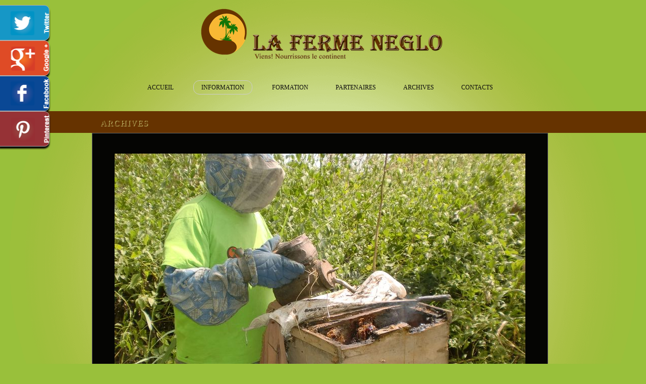

--- FILE ---
content_type: text/html
request_url: https://neglo.org/Information/ACTIVITES/apiculture
body_size: 11942
content:
<!DOCTYPE html><html prefix="og: http://ogp.me/ns#" style="height:auto !important"><head><meta charset=utf-8><title>Apiculture | neglo.org</title><meta name=robots content=all><meta name=generator content="One.com Web Editor"><meta http-equiv=Cache-Control content="must-revalidate, max-age=0, public"><meta http-equiv=Expires content=-1><meta name=viewport content="width=1070" minpagewidth=1070><meta name=MobileOptimized content=320><meta name=HandheldFriendly content=True><meta name=format-detection content="telephone=no"><meta property=og:type content=website><meta property=og:title content="Apiculture | neglo.org"><meta property=og:site_name content=neglo.org><meta property=og:url content=https://neglo.org/Information/ACTIVITES/apiculture><meta name=twitter:card content=summary><meta name=twitter:title content="Apiculture | neglo.org"><meta name=twitter:image:alt content="Apiculture | neglo.org"><link rel=canonical href=https://neglo.org/Information/ACTIVITES/apiculture><style>html { word-wrap: break-word; }
*, ::before, ::after { word-wrap: inherit; }
html { box-sizing: border-box; }
*, ::before, ::after { box-sizing: inherit; }
div.code { box-sizing: content-box; }
body, ul, ol, li, h1, h2, h3, h4, h5, h6, form, input, p, td, textarea { margin: 0; padding: 0; }
h1, h2, h3, h4, h5, h6 { font-size: 100%; font-weight: normal; }
ol, ul { list-style: none; }
table { border-collapse: collapse; border-spacing: 0; }
img { border: 0; }
body { -moz-osx-font-smoothing: grayscale; -webkit-font-smoothing: antialiased; }</style><style>@font-face {
    font-family: 'dropDownMenu';
    src:
    url('[data-uri]') format('woff');
    font-weight: normal;
    font-style: normal;
}</style><style>div[data-id='E5F73BFE-11C7-4600-99F5-76E8FC3B4848'] .modernLayoutMenu ul li a.level-0:hover {
        color: #3c3c3c !important
    }
    div[data-id='E5F73BFE-11C7-4600-99F5-76E8FC3B4848'].modernLayoutMenu.dropdown ul {
        background-color:  #3c3c3c !important
    }
    div[data-id='E5F73BFE-11C7-4600-99F5-76E8FC3B4848'].modernLayoutMenu.jsdropdown ul li a:hover {
        font-weight: bold !important;
    }
    div[data-id='E5F73BFE-11C7-4600-99F5-76E8FC3B4848'].modernLayoutMenu.jsdropdown ul li a {
        color: rgba(255,255,255,1) !important;
    }
    
 .mobileV div[data-id='8EE55A71-849D-403B-8955-6591F40D1560'] > div > div > div > video {
                    opacity: 1 !important;
                }
div[data-id='90C58B30-8612-411E-AF90-A4D1089C2B73'][data-specific-kind="TEXT"] { margin: auto; }
.mobileV div[data-id='D4680E10-FABF-4344-8F3B-0522A38779A7'] > div > div > div > video {
                opacity: 1 !important;
            }
.mobileV div[data-id='9FDD231E-61C7-471E-80E1-DE563AF3B40E'] > div > div > div > video {
                opacity: 1 !important;
            }
.mobileV div[data-id='2347AF2E-FAFF-4959-9697-5386D58B6D22'] > div:first-child {border-top-width: 1px !important;
border-right-width: 1px !important;
border-bottom-width: 1px !important;
border-left-width: 1px !important;
}.mobileV div[data-id='2347AF2E-FAFF-4959-9697-5386D58B6D22'] > div > div > div > video {
                opacity: 1 !important;
            }
.mobileV div[data-id='291EC132-3A79-4A8C-BE48-7E1AF6095F15'] > div > div > div > video {
                opacity: 1 !important;
            }
div[data-id='3FF3465E-1591-40DA-A045-76D843DAE14C'][data-specific-kind="TEXT"] { margin: auto; }
div[data-id='FADF29E7-31CE-43B4-B938-8CAB043D2EA7'][data-specific-kind="TEXT"] { margin: auto; }
 .mobileV div[data-id='097A0E8E-7179-45AD-A0E7-7E00CB878310'] > div > div > div > video {
                    opacity: 1 !important;
                }</style><style>@media (max-width: 650px) { body { min-width: 'initial' } body.desktopV { min-width: 1070px } }
        @media (min-width: 651px) { body { min-width: 1070px } body.mobileV { min-width: initial } }</style><link rel=stylesheet href=/onewebstatic/0a4983c943.css><link rel=stylesheet href=/onewebstatic/fad24867de.css><link rel=stylesheet href=/onewebstatic/7b11f3b80c.css><link href="/onewebstatic/google-fonts.php?url=https%3A%2F%2Ffonts.googleapis.com%2Fcss%3Ffamily%3DNunito%253A100%252C100italic%252C200%252C200italic%252C300%252C300italic%252C500%252C500italic%252C600%252C600italic%252C700%252C700italic%252C800%252C800italic%252C900%252C900italic%252Citalic%252Cregular%26subset%3Dall" rel=stylesheet><link rel=stylesheet href=/onewebstatic/cbdd17f114.css><style>.bodyBackground {
                            
background-image:url(/onewebstatic/e7ceee7da1.png);
background-color:rgba(153,192,59,1);
background-repeat:no-repeat;
background-position:50% 0%;
background-size:contain;
background-attachment:scroll;
background-image-opacity:1;
                        }</style><script src=/onewebstatic/e47f208c3a.js></script><meta name="p:domain_verify" content="ebe758959115bd3a9fdacce439e35bf7"/><style type="text/css">
ul#social {
    position: fixed;
    margin: 0px;
    padding: 0px;
    top: 10px;
    left: 0px;
    list-style: none;
    z-index:9999;
}
ul#social li {
    width: 100px;
}
ul#social li a {
    display: block;
    margin-left: -2px;
    width: 100px;
    height: 70px;    
    background-color:#fff;
    background-repeat:no-repeat;
    background-position:center center;
    border:1px solid #AFAFAF;
    -moz-border-radius:0px 10px 10px 0px;
    -webkit-border-bottom-right-radius: 10px;
    -webkit-border-top-right-radius: 10px;
    -khtml-border-bottom-right-radius: 10px;
    -khtml-border-top-right-radius: 10px;
    -moz-box-shadow: 0px 4px 3px #000;
    -webkit-box-shadow: 0px 4px 3px #000;
}
ul#social .twitter a{
     background:#0F96C6 url(http://3.bp.blogspot.com/-1wb-O4GG6DQ/UPFOe03M-lI/AAAAAAAAA4g/1015-y7FaYU/s1600/Twitter.png)no-repeat;
background-position:center center;
}
ul#social .googleplus a      {
    background:#D73D27 url(http://3.bp.blogspot.com/-1mYMKQENXdI/UPFOeK31VzI/AAAAAAAAA4k/w2Qk48tpleQ/s1600/GOOGLE+PLus.png)no-repeat;
background-position:center center;
}
ul#social .facebook a      {
    background:#1A4B97 url(http://1.bp.blogspot.com/-3M1F3Y29Yoc/UPFOeAAUFvI/AAAAAAAAA4c/ALvfOPDwJ-g/s1600/Facebook.png)no-repeat;
background-position:center center;
}
ul#social .rss a      {
    background:#FAAE17 url(http://4.bp.blogspot.com/-twR0g7wotpE/UPFOfFtFOuI/AAAAAAAAA4o/uJMUf9hjRco/s1600/rss.png)no-repeat;
background-position:center center;
}

ul#social .pinterest a   {
    background:#963336 url(http://2.bp.blogspot.com/-xgOrG4ysqyM/UPFOeKFKMtI/AAAAAAAAA4Y/i_jnKpHsK24/s1600/Pinterest.png)no-repeat;
background-position:center center;
}
</style>
<script src="http://ajax.googleapis.com/ajax/libs/jquery/1.9.1/jquery.min.js"></script>
<script type='text/javascript'>
$(function () {
    $('#social a').stop().animate({
        'marginLeft': '-85px'
    }, 1000);

    $('#social > li').hover(
        function () {
            $('a', $(this)).stop().animate({
                'marginLeft': '-2px'
            }, 200);
        },
        function () {
            $('a', $(this)).stop().animate({
                'marginLeft': '-85px'
            }, 200);
        }
    );
});
</script>
<ul id='social'>
 <li class='twitter'><a href='https://twitter.com/lafermeneglo' title='Twitter'></a></li>
 <li class='googleplus'><a href='https://plus.google.com/113660889818011144707/posts?hl=de' title='Google Plus'></a></li>
 <li class='facebook'><a href='https://www.facebook.com/lafermeneglo' title='Facebook'></a></li>
 <li class='pinterest'><a href='http://www.pinterest.com/lafermeneglo/' title='Pinterest'></a></li>
</ul><script type="text/javascript"> 
//<!-- 
$(document).ready(function() {$(".w2bslikebox").hover(function() {$(this).stop().animate({right: "0"}, "medium");}, function() {$(this).stop().animate({right: "-250"}, "medium");}, 500);}); 
//--> 
</script> 
<style type="text/css"> 
.w2bslikebox{background: url("http://1.bp.blogspot.com/--tscpVzcBjo/TdUarKtcAlI/AAAAAAAAA3I/qVkypiYO9rc/s150/w2b_facebookbadge.pn") no-repeat scroll left center transparent !important;display: block;float: right;height: 270px;padding: 0 5px 0 46px;width: 245px;z-index: 99999;position:fixed;right:-250px;top:20%;} 
.w2bslikebox div{border:none;position:relative;display:block;} 
.w2bslikebox span{bottom: 12px;font: 8px "lucida grande",tahoma,verdana,arial,sans-serif;position: absolute;right: 6px;text-align: right;z-index: 99999;} 
.w2bslikebox span a{color: #808080;text-decoration:none;} 
.w2bslikebox span a:hover{text-decoration:underline;} 
</style><div class="w2bslikebox" style=""><div>
<iframe src="http://www.facebook.com/plugins/likebox.php?href=http%3A%2F%2Ffacebook.com%2Flafermeneglo&amp;width=245&amp;colorscheme=light&amp;show_faces=true&amp; connections=9&amp;stream=false&amp;header=false&amp;height=270" scrolling="no" frameborder="0" scrolling="no" style="border: medium none; overflow: hidden; height: 295px; width: 245px;background:#fff;"></iframe><span>Widget by:<a href="http://www.neglo.org">Romaric</a></span></div></div>

</head><body class="Preview_body__2wDzb bodyBackground" style=overflow-y:scroll;overflow-x:auto data-attachments={}><div></div><style>.textnormal{font-family: "Times New Roman", Times, serif;
font-style: normal;
font-size: 12px;
font-weight: normal;
text-decoration: none;
color: rgba(2,2,2,1);
letter-spacing: 0.1em;
line-height: 1.2;}.textnormal-ddo{font-size: 12px !important;}div[data-kind='Component'] .themeTextClass.Accented *:not(a):not(input):not(textarea):not(select):not(option):not(.error):not(.contact-form-submit-btn),.themeTextClass.Accented *:not(a):not(input):not(textarea):not(select):not(option):not(.error):not(.contact-form-submit-btn),.themeTextClass .themeTextClass.Accented *:not(a):not(input):not(textarea):not(select):not(option):not(.error):not(.contact-form-submit-btn),.themeTextClass.Accented .contact-form-field-container *:not(a):not(input):not(textarea):not(select):not(option):not(.error):not(.contact-form-submit-btn),.themeTextClass.Accented.contactFormContainer .frc-banner > a,.themeTextClass.Accented .reviewHeader *:not(a):not(input):not(textarea):not(select):not(option):not(.error):not(.contact-form-submit-btn),.Accented.textnormal.textnormal-ddo,.Accented.textheading1.textheading1-ddo,.Accented.textheading2.textheading2-ddo,.Accented.textheading3.textheading3-ddo{color: undefined !important;}div[data-kind='Component'] .themeTextClass.Accented.accentColor *:not(a):not(input):not(textarea):not(select):not(option):not(.error):not(.contact-form-submit-btn),div[data-kind='Component'] .themeTextClass.Accented .contact-form-field-container.accentColor *:not(a):not(input):not(textarea):not(select):not(option):not(.error):not(.contact-form-submit-btn),div[data-kind='Component'] .themeTextClass.Accented .reviewHeader.accentColor *:not(a):not(input):not(textarea):not(select):not(option):not(.error):not(.contact-form-submit-btn),div[data-kind='Component'] .themeTextClass.Accented *:not(a):not(input):not(textarea):not(select):not(option):not(.error):not(.contact-form-submit-btn) .accentColor.contactFormResponseStatus,.themeTextClass.Accented .contact-form-field-container.accentColor *:not(a):not(input):not(textarea):not(select):not(option):not(.error):not(.contact-form-submit-btn),.themeTextClass.Accented .contact-form-field-container.accentColor .frc-banner > a,.themeTextClass.Accented .reviewHeader.accentColor *:not(a):not(input):not(textarea):not(select):not(option):not(.error):not(.contact-form-submit-btn),.themeTextClass.Accented.accentColor *:not(a):not(input):not(textarea):not(select):not(option):not(.error):not(.contact-form-submit-btn){color: undefined !important;}div[data-kind='Component'] .themeTextClass.Accented.mainColor *:not(a):not(input):not(textarea):not(select):not(option):not(.error):not(.contact-form-submit-btn),div[data-kind='Component'] .themeTextClass.Accented .contact-form-field-container.mainColor *:not(a):not(input):not(textarea):not(select):not(option):not(.error):not(.contact-form-submit-btn),div[data-kind='Component'] .themeTextClass.Accented .reviewHeader.mainColor *:not(a):not(input):not(textarea):not(select):not(option):not(.error):not(.contact-form-submit-btn),div[data-kind='Component'] .themeTextClass.Accented *:not(a):not(input):not(textarea):not(select):not(option):not(.error):not(.contact-form-submit-btn) .mainColor.contactFormResponseStatus,.themeTextClass.Accented .contact-form-field-container.mainColor *:not(a):not(input):not(textarea):not(select):not(option):not(.error):not(.contact-form-submit-btn),.themeTextClass.Accented .contact-form-field-container.mainColor .frc-banner > a,.themeTextClass.Accented .reviewHeader.mainColor *:not(a):not(input):not(textarea):not(select):not(option):not(.error):not(.contact-form-submit-btn),.themeTextClass.Accented.mainColor *:not(a):not(input):not(textarea):not(select):not(option):not(.error):not(.contact-form-submit-btn){color: undefined !important;}div[data-kind='Component'] .themeTextClass.Accented.whiteColor *:not(a):not(input):not(textarea):not(select):not(option):not(.error):not(.contact-form-submit-btn),div[data-kind='Component'] .themeTextClass.Accented .contact-form-field-container.whiteColor *:not(a):not(input):not(textarea):not(select):not(option):not(.error):not(.contact-form-submit-btn),div[data-kind='Component'] .themeTextClass.Accented .reviewHeader.whiteColor *:not(a):not(input):not(textarea):not(select):not(option):not(.error):not(.contact-form-submit-btn),div[data-kind='Component'] .themeTextClass.Accented *:not(a):not(input):not(textarea):not(select):not(option):not(.error):not(.contact-form-submit-btn) .whiteColor.contactFormResponseStatus,.themeTextClass.Accented .contact-form-field-container.whiteColor *:not(a):not(input):not(textarea):not(select):not(option):not(.error):not(.contact-form-submit-btn),.themeTextClass.Accented .contact-form-field-container.whiteColor .frc-banner > a,.themeTextClass.Accented .reviewHeader.whiteColor *:not(a):not(input):not(textarea):not(select):not(option):not(.error):not(.contact-form-submit-btn),.themeTextClass.Accented.whiteColor *:not(a):not(input):not(textarea):not(select):not(option):not(.error):not(.contact-form-submit-btn){color: undefined !important;}div[data-kind='Component'] .themeTextClass.Accented.blackColor *:not(a):not(input):not(textarea):not(select):not(option):not(.error):not(.contact-form-submit-btn),div[data-kind='Component'] .themeTextClass.Accented .contact-form-field-container.blackColor *:not(a):not(input):not(textarea):not(select):not(option):not(.error):not(.contact-form-submit-btn),div[data-kind='Component'] .themeTextClass.Accented .reviewHeader.blackColor *:not(a):not(input):not(textarea):not(select):not(option):not(.error):not(.contact-form-submit-btn),div[data-kind='Component'] .themeTextClass.Accented *:not(a):not(input):not(textarea):not(select):not(option):not(.error):not(.contact-form-submit-btn) .blackColor.contactFormResponseStatus,.themeTextClass.Accented .contact-form-field-container.blackColor *:not(a):not(input):not(textarea):not(select):not(option):not(.error):not(.contact-form-submit-btn),.themeTextClass.Accented .contact-form-field-container.blackColor .frc-banner > a,.themeTextClass.Accented .reviewHeader.blackColor *:not(a):not(input):not(textarea):not(select):not(option):not(.error):not(.contact-form-submit-btn),.themeTextClass.Accented.blackColor *:not(a):not(input):not(textarea):not(select):not(option):not(.error):not(.contact-form-submit-btn){color: undefined !important;}div[data-kind='Component'] .themeTextClass.Main *:not(a):not(input):not(textarea):not(select):not(option):not(.error):not(.contact-form-submit-btn),.themeTextClass.Main *:not(a):not(input):not(textarea):not(select):not(option):not(.error):not(.contact-form-submit-btn),.themeTextClass .themeTextClass.Main *:not(a):not(input):not(textarea):not(select):not(option):not(.error):not(.contact-form-submit-btn),.themeTextClass.Main .contact-form-field-container *:not(a):not(input):not(textarea):not(select):not(option):not(.error):not(.contact-form-submit-btn),.themeTextClass.Main.contactFormContainer .frc-banner > a,.themeTextClass.Main .reviewHeader *:not(a):not(input):not(textarea):not(select):not(option):not(.error):not(.contact-form-submit-btn),.Main.textnormal.textnormal-ddo,.Main.textheading1.textheading1-ddo,.Main.textheading2.textheading2-ddo,.Main.textheading3.textheading3-ddo{color: undefined !important;}div[data-kind='Component'] .themeTextClass.Main.accentColor *:not(a):not(input):not(textarea):not(select):not(option):not(.error):not(.contact-form-submit-btn),div[data-kind='Component'] .themeTextClass.Main .contact-form-field-container.accentColor *:not(a):not(input):not(textarea):not(select):not(option):not(.error):not(.contact-form-submit-btn),div[data-kind='Component'] .themeTextClass.Main .reviewHeader.accentColor *:not(a):not(input):not(textarea):not(select):not(option):not(.error):not(.contact-form-submit-btn),div[data-kind='Component'] .themeTextClass.Main *:not(a):not(input):not(textarea):not(select):not(option):not(.error):not(.contact-form-submit-btn) .accentColor.contactFormResponseStatus,.themeTextClass.Main .contact-form-field-container.accentColor *:not(a):not(input):not(textarea):not(select):not(option):not(.error):not(.contact-form-submit-btn),.themeTextClass.Main .contact-form-field-container.accentColor .frc-banner > a,.themeTextClass.Main .reviewHeader.accentColor *:not(a):not(input):not(textarea):not(select):not(option):not(.error):not(.contact-form-submit-btn),.themeTextClass.Main.accentColor *:not(a):not(input):not(textarea):not(select):not(option):not(.error):not(.contact-form-submit-btn){color: undefined !important;}div[data-kind='Component'] .themeTextClass.Main.mainColor *:not(a):not(input):not(textarea):not(select):not(option):not(.error):not(.contact-form-submit-btn),div[data-kind='Component'] .themeTextClass.Main .contact-form-field-container.mainColor *:not(a):not(input):not(textarea):not(select):not(option):not(.error):not(.contact-form-submit-btn),div[data-kind='Component'] .themeTextClass.Main .reviewHeader.mainColor *:not(a):not(input):not(textarea):not(select):not(option):not(.error):not(.contact-form-submit-btn),div[data-kind='Component'] .themeTextClass.Main *:not(a):not(input):not(textarea):not(select):not(option):not(.error):not(.contact-form-submit-btn) .mainColor.contactFormResponseStatus,.themeTextClass.Main .contact-form-field-container.mainColor *:not(a):not(input):not(textarea):not(select):not(option):not(.error):not(.contact-form-submit-btn),.themeTextClass.Main .contact-form-field-container.mainColor .frc-banner > a,.themeTextClass.Main .reviewHeader.mainColor *:not(a):not(input):not(textarea):not(select):not(option):not(.error):not(.contact-form-submit-btn),.themeTextClass.Main.mainColor *:not(a):not(input):not(textarea):not(select):not(option):not(.error):not(.contact-form-submit-btn){color: undefined !important;}div[data-kind='Component'] .themeTextClass.Main.whiteColor *:not(a):not(input):not(textarea):not(select):not(option):not(.error):not(.contact-form-submit-btn),div[data-kind='Component'] .themeTextClass.Main .contact-form-field-container.whiteColor *:not(a):not(input):not(textarea):not(select):not(option):not(.error):not(.contact-form-submit-btn),div[data-kind='Component'] .themeTextClass.Main .reviewHeader.whiteColor *:not(a):not(input):not(textarea):not(select):not(option):not(.error):not(.contact-form-submit-btn),div[data-kind='Component'] .themeTextClass.Main *:not(a):not(input):not(textarea):not(select):not(option):not(.error):not(.contact-form-submit-btn) .whiteColor.contactFormResponseStatus,.themeTextClass.Main .contact-form-field-container.whiteColor *:not(a):not(input):not(textarea):not(select):not(option):not(.error):not(.contact-form-submit-btn),.themeTextClass.Main .contact-form-field-container.whiteColor .frc-banner > a,.themeTextClass.Main .reviewHeader.whiteColor *:not(a):not(input):not(textarea):not(select):not(option):not(.error):not(.contact-form-submit-btn),.themeTextClass.Main.whiteColor *:not(a):not(input):not(textarea):not(select):not(option):not(.error):not(.contact-form-submit-btn){color: undefined !important;}div[data-kind='Component'] .themeTextClass.Main.blackColor *:not(a):not(input):not(textarea):not(select):not(option):not(.error):not(.contact-form-submit-btn),div[data-kind='Component'] .themeTextClass.Main .contact-form-field-container.blackColor *:not(a):not(input):not(textarea):not(select):not(option):not(.error):not(.contact-form-submit-btn),div[data-kind='Component'] .themeTextClass.Main .reviewHeader.blackColor *:not(a):not(input):not(textarea):not(select):not(option):not(.error):not(.contact-form-submit-btn),div[data-kind='Component'] .themeTextClass.Main *:not(a):not(input):not(textarea):not(select):not(option):not(.error):not(.contact-form-submit-btn) .blackColor.contactFormResponseStatus,.themeTextClass.Main .contact-form-field-container.blackColor *:not(a):not(input):not(textarea):not(select):not(option):not(.error):not(.contact-form-submit-btn),.themeTextClass.Main .contact-form-field-container.blackColor .frc-banner > a,.themeTextClass.Main .reviewHeader.blackColor *:not(a):not(input):not(textarea):not(select):not(option):not(.error):not(.contact-form-submit-btn),.themeTextClass.Main.blackColor *:not(a):not(input):not(textarea):not(select):not(option):not(.error):not(.contact-form-submit-btn){color: undefined !important;}div[data-kind='Component'] .themeTextClass.White *:not(a):not(input):not(textarea):not(select):not(option):not(.error):not(.contact-form-submit-btn),.themeTextClass.White *:not(a):not(input):not(textarea):not(select):not(option):not(.error):not(.contact-form-submit-btn),.themeTextClass .themeTextClass.White *:not(a):not(input):not(textarea):not(select):not(option):not(.error):not(.contact-form-submit-btn),.themeTextClass.White .contact-form-field-container *:not(a):not(input):not(textarea):not(select):not(option):not(.error):not(.contact-form-submit-btn),.themeTextClass.White.contactFormContainer .frc-banner > a,.themeTextClass.White .reviewHeader *:not(a):not(input):not(textarea):not(select):not(option):not(.error):not(.contact-form-submit-btn),.White.textnormal.textnormal-ddo,.White.textheading1.textheading1-ddo,.White.textheading2.textheading2-ddo,.White.textheading3.textheading3-ddo{color: undefined !important;}div[data-kind='Component'] .themeTextClass.White.accentColor *:not(a):not(input):not(textarea):not(select):not(option):not(.error):not(.contact-form-submit-btn),div[data-kind='Component'] .themeTextClass.White .contact-form-field-container.accentColor *:not(a):not(input):not(textarea):not(select):not(option):not(.error):not(.contact-form-submit-btn),div[data-kind='Component'] .themeTextClass.White .reviewHeader.accentColor *:not(a):not(input):not(textarea):not(select):not(option):not(.error):not(.contact-form-submit-btn),div[data-kind='Component'] .themeTextClass.White *:not(a):not(input):not(textarea):not(select):not(option):not(.error):not(.contact-form-submit-btn) .accentColor.contactFormResponseStatus,.themeTextClass.White .contact-form-field-container.accentColor *:not(a):not(input):not(textarea):not(select):not(option):not(.error):not(.contact-form-submit-btn),.themeTextClass.White .contact-form-field-container.accentColor .frc-banner > a,.themeTextClass.White .reviewHeader.accentColor *:not(a):not(input):not(textarea):not(select):not(option):not(.error):not(.contact-form-submit-btn),.themeTextClass.White.accentColor *:not(a):not(input):not(textarea):not(select):not(option):not(.error):not(.contact-form-submit-btn){color: undefined !important;}div[data-kind='Component'] .themeTextClass.White.mainColor *:not(a):not(input):not(textarea):not(select):not(option):not(.error):not(.contact-form-submit-btn),div[data-kind='Component'] .themeTextClass.White .contact-form-field-container.mainColor *:not(a):not(input):not(textarea):not(select):not(option):not(.error):not(.contact-form-submit-btn),div[data-kind='Component'] .themeTextClass.White .reviewHeader.mainColor *:not(a):not(input):not(textarea):not(select):not(option):not(.error):not(.contact-form-submit-btn),div[data-kind='Component'] .themeTextClass.White *:not(a):not(input):not(textarea):not(select):not(option):not(.error):not(.contact-form-submit-btn) .mainColor.contactFormResponseStatus,.themeTextClass.White .contact-form-field-container.mainColor *:not(a):not(input):not(textarea):not(select):not(option):not(.error):not(.contact-form-submit-btn),.themeTextClass.White .contact-form-field-container.mainColor .frc-banner > a,.themeTextClass.White .reviewHeader.mainColor *:not(a):not(input):not(textarea):not(select):not(option):not(.error):not(.contact-form-submit-btn),.themeTextClass.White.mainColor *:not(a):not(input):not(textarea):not(select):not(option):not(.error):not(.contact-form-submit-btn){color: undefined !important;}div[data-kind='Component'] .themeTextClass.White.whiteColor *:not(a):not(input):not(textarea):not(select):not(option):not(.error):not(.contact-form-submit-btn),div[data-kind='Component'] .themeTextClass.White .contact-form-field-container.whiteColor *:not(a):not(input):not(textarea):not(select):not(option):not(.error):not(.contact-form-submit-btn),div[data-kind='Component'] .themeTextClass.White .reviewHeader.whiteColor *:not(a):not(input):not(textarea):not(select):not(option):not(.error):not(.contact-form-submit-btn),div[data-kind='Component'] .themeTextClass.White *:not(a):not(input):not(textarea):not(select):not(option):not(.error):not(.contact-form-submit-btn) .whiteColor.contactFormResponseStatus,.themeTextClass.White .contact-form-field-container.whiteColor *:not(a):not(input):not(textarea):not(select):not(option):not(.error):not(.contact-form-submit-btn),.themeTextClass.White .contact-form-field-container.whiteColor .frc-banner > a,.themeTextClass.White .reviewHeader.whiteColor *:not(a):not(input):not(textarea):not(select):not(option):not(.error):not(.contact-form-submit-btn),.themeTextClass.White.whiteColor *:not(a):not(input):not(textarea):not(select):not(option):not(.error):not(.contact-form-submit-btn){color: undefined !important;}div[data-kind='Component'] .themeTextClass.White.blackColor *:not(a):not(input):not(textarea):not(select):not(option):not(.error):not(.contact-form-submit-btn),div[data-kind='Component'] .themeTextClass.White .contact-form-field-container.blackColor *:not(a):not(input):not(textarea):not(select):not(option):not(.error):not(.contact-form-submit-btn),div[data-kind='Component'] .themeTextClass.White .reviewHeader.blackColor *:not(a):not(input):not(textarea):not(select):not(option):not(.error):not(.contact-form-submit-btn),div[data-kind='Component'] .themeTextClass.White *:not(a):not(input):not(textarea):not(select):not(option):not(.error):not(.contact-form-submit-btn) .blackColor.contactFormResponseStatus,.themeTextClass.White .contact-form-field-container.blackColor *:not(a):not(input):not(textarea):not(select):not(option):not(.error):not(.contact-form-submit-btn),.themeTextClass.White .contact-form-field-container.blackColor .frc-banner > a,.themeTextClass.White .reviewHeader.blackColor *:not(a):not(input):not(textarea):not(select):not(option):not(.error):not(.contact-form-submit-btn),.themeTextClass.White.blackColor *:not(a):not(input):not(textarea):not(select):not(option):not(.error):not(.contact-form-submit-btn){color: undefined !important;}div[data-kind='Component'] .themeTextClass.Black *:not(a):not(input):not(textarea):not(select):not(option):not(.error):not(.contact-form-submit-btn),.themeTextClass.Black *:not(a):not(input):not(textarea):not(select):not(option):not(.error):not(.contact-form-submit-btn),.themeTextClass .themeTextClass.Black *:not(a):not(input):not(textarea):not(select):not(option):not(.error):not(.contact-form-submit-btn),.themeTextClass.Black .contact-form-field-container *:not(a):not(input):not(textarea):not(select):not(option):not(.error):not(.contact-form-submit-btn),.themeTextClass.Black.contactFormContainer .frc-banner > a,.themeTextClass.Black .reviewHeader *:not(a):not(input):not(textarea):not(select):not(option):not(.error):not(.contact-form-submit-btn),.Black.textnormal.textnormal-ddo,.Black.textheading1.textheading1-ddo,.Black.textheading2.textheading2-ddo,.Black.textheading3.textheading3-ddo{color: undefined !important;}div[data-kind='Component'] .themeTextClass.Black.accentColor *:not(a):not(input):not(textarea):not(select):not(option):not(.error):not(.contact-form-submit-btn),div[data-kind='Component'] .themeTextClass.Black .contact-form-field-container.accentColor *:not(a):not(input):not(textarea):not(select):not(option):not(.error):not(.contact-form-submit-btn),div[data-kind='Component'] .themeTextClass.Black .reviewHeader.accentColor *:not(a):not(input):not(textarea):not(select):not(option):not(.error):not(.contact-form-submit-btn),div[data-kind='Component'] .themeTextClass.Black *:not(a):not(input):not(textarea):not(select):not(option):not(.error):not(.contact-form-submit-btn) .accentColor.contactFormResponseStatus,.themeTextClass.Black .contact-form-field-container.accentColor *:not(a):not(input):not(textarea):not(select):not(option):not(.error):not(.contact-form-submit-btn),.themeTextClass.Black .contact-form-field-container.accentColor .frc-banner > a,.themeTextClass.Black .reviewHeader.accentColor *:not(a):not(input):not(textarea):not(select):not(option):not(.error):not(.contact-form-submit-btn),.themeTextClass.Black.accentColor *:not(a):not(input):not(textarea):not(select):not(option):not(.error):not(.contact-form-submit-btn){color: undefined !important;}div[data-kind='Component'] .themeTextClass.Black.mainColor *:not(a):not(input):not(textarea):not(select):not(option):not(.error):not(.contact-form-submit-btn),div[data-kind='Component'] .themeTextClass.Black .contact-form-field-container.mainColor *:not(a):not(input):not(textarea):not(select):not(option):not(.error):not(.contact-form-submit-btn),div[data-kind='Component'] .themeTextClass.Black .reviewHeader.mainColor *:not(a):not(input):not(textarea):not(select):not(option):not(.error):not(.contact-form-submit-btn),div[data-kind='Component'] .themeTextClass.Black *:not(a):not(input):not(textarea):not(select):not(option):not(.error):not(.contact-form-submit-btn) .mainColor.contactFormResponseStatus,.themeTextClass.Black .contact-form-field-container.mainColor *:not(a):not(input):not(textarea):not(select):not(option):not(.error):not(.contact-form-submit-btn),.themeTextClass.Black .contact-form-field-container.mainColor .frc-banner > a,.themeTextClass.Black .reviewHeader.mainColor *:not(a):not(input):not(textarea):not(select):not(option):not(.error):not(.contact-form-submit-btn),.themeTextClass.Black.mainColor *:not(a):not(input):not(textarea):not(select):not(option):not(.error):not(.contact-form-submit-btn){color: undefined !important;}div[data-kind='Component'] .themeTextClass.Black.whiteColor *:not(a):not(input):not(textarea):not(select):not(option):not(.error):not(.contact-form-submit-btn),div[data-kind='Component'] .themeTextClass.Black .contact-form-field-container.whiteColor *:not(a):not(input):not(textarea):not(select):not(option):not(.error):not(.contact-form-submit-btn),div[data-kind='Component'] .themeTextClass.Black .reviewHeader.whiteColor *:not(a):not(input):not(textarea):not(select):not(option):not(.error):not(.contact-form-submit-btn),div[data-kind='Component'] .themeTextClass.Black *:not(a):not(input):not(textarea):not(select):not(option):not(.error):not(.contact-form-submit-btn) .whiteColor.contactFormResponseStatus,.themeTextClass.Black .contact-form-field-container.whiteColor *:not(a):not(input):not(textarea):not(select):not(option):not(.error):not(.contact-form-submit-btn),.themeTextClass.Black .contact-form-field-container.whiteColor .frc-banner > a,.themeTextClass.Black .reviewHeader.whiteColor *:not(a):not(input):not(textarea):not(select):not(option):not(.error):not(.contact-form-submit-btn),.themeTextClass.Black.whiteColor *:not(a):not(input):not(textarea):not(select):not(option):not(.error):not(.contact-form-submit-btn){color: undefined !important;}div[data-kind='Component'] .themeTextClass.Black.blackColor *:not(a):not(input):not(textarea):not(select):not(option):not(.error):not(.contact-form-submit-btn),div[data-kind='Component'] .themeTextClass.Black .contact-form-field-container.blackColor *:not(a):not(input):not(textarea):not(select):not(option):not(.error):not(.contact-form-submit-btn),div[data-kind='Component'] .themeTextClass.Black .reviewHeader.blackColor *:not(a):not(input):not(textarea):not(select):not(option):not(.error):not(.contact-form-submit-btn),div[data-kind='Component'] .themeTextClass.Black *:not(a):not(input):not(textarea):not(select):not(option):not(.error):not(.contact-form-submit-btn) .blackColor.contactFormResponseStatus,.themeTextClass.Black .contact-form-field-container.blackColor *:not(a):not(input):not(textarea):not(select):not(option):not(.error):not(.contact-form-submit-btn),.themeTextClass.Black .contact-form-field-container.blackColor .frc-banner > a,.themeTextClass.Black .reviewHeader.blackColor *:not(a):not(input):not(textarea):not(select):not(option):not(.error):not(.contact-form-submit-btn),.themeTextClass.Black.blackColor *:not(a):not(input):not(textarea):not(select):not(option):not(.error):not(.contact-form-submit-btn){color: undefined !important;}.textheading1{font-family: "Times New Roman", Times, serif;
font-style: normal;
font-size: 80px;
font-weight: normal;
text-decoration: none;
color: rgba(102,51,0,1);
letter-spacing: normal;
line-height: 1.2;
text-shadow: 1px 1px 1px rgba(102,51,0,1);}.textheading1-ddo{font-size: 20px !important;}.textheading2{font-family: "Times New Roman", Times, serif;
font-style: normal;
font-size: 30px;
font-weight: normal;
text-decoration: none;
color: rgba(102,51,0,1);
letter-spacing: normal;
line-height: 1.2;
text-shadow: 1px 1px 1px rgba(102,51,0,1);}.textheading2-ddo{font-size: 20px !important;}.textheading3{font-family: "Times New Roman", Times, serif;
font-style: normal;
font-size: 24px;
font-weight: normal;
text-decoration: none;
color: rgba(102,51,0,1);
letter-spacing: normal;
line-height: 1.2;
text-shadow: 1px 1px 1px rgba(102,51,0,1);}.textheading3-ddo{font-size: 20px !important;}.link1{color: rgba(103,52,0,1);
text-decoration: none;}.link1-hover{color: rgba(214,167,22,1);
text-decoration: none;}.link1:hover{color: rgba(214,167,22,1);
text-decoration: none;}.themeaccent{text-decoration: none !important;
text-shadow: none !important;
background-color: unset !important;}.themeaccent-hover{text-decoration: none !important;
text-shadow: none !important;
background-color: unset !important;}.themeaccent:hover{text-decoration: none !important;
text-shadow: none !important;
background-color: unset !important;}.themeunderlined[class*=link]{text-decoration: underline !important;
text-shadow: none !important;
background-color: unset !important;}.themeunderlined-hover{text-decoration: underline !important;
text-shadow: none !important;
background-color: unset !important;}.themeunderlined:hover{text-decoration: underline !important;
text-shadow: none !important;
background-color: unset !important;}.themetextlike{text-decoration: none !important;
text-shadow: none !important;
background-color: unset !important;}.themetextlike-hover{text-decoration: none !important;
text-shadow: none !important;
background-color: unset !important;}.themetextlike:hover{text-decoration: none !important;
text-shadow: none !important;
background-color: unset !important;}ul.menu1 div.divider{padding: 12px 12px 12px 12px;
border-color: transparent;
border-style: solid;
border-width: 0px 0px 0px 0px;}ul.menu1 > li > a{padding: 6px 15px 6px 15px;
border-width: 1px 1px 1px 1px;
border-top-left-radius: 12px;
border-top-right-radius: 12px;
border-bottom-right-radius: 12px;
border-bottom-left-radius: 12px;
color: rgba(12,12,12,1);
font-size: 12px;
font-weight: normal;
font-style: normal;
text-decoration: none;
font-family: "Times New Roman", Times, serif;
text-align: center;}ul.menu1 > li > a:hover{border-width: 1px 1px 1px 1px;
border-top-left-radius: 20px;
border-top-right-radius: 20px;
border-bottom-right-radius: 20px;
border-bottom-left-radius: 20px;
background-image: none;
background-color: rgba(15,120,51,1);
color: rgba(231,231,231,1);
font-size: 12px;
font-weight: normal;
font-style: normal;
text-decoration: none;
font-family: "Times New Roman", Times, serif;
text-align: center;}ul.menu1 > li > a.expandable{padding: 6px 15px 6px 15px;
border-color: rgba(204,204,204,1);
border-style: solid;
border-width: 1px 1px 1px 1px;
background-image: none;
background-color: transparent;
font-size: 12px;
font-weight: normal;
font-style: normal;
text-decoration: none;
font-family: "Times New Roman", Times, serif;
text-shadow: 1px 1px 1px transparent;
text-align: center;}ul.menu1 > li > a.expandable:hover{border-width: 1px 1px 1px 1px;
border-top-left-radius: 20px;
border-top-right-radius: 20px;
border-bottom-right-radius: 20px;
border-bottom-left-radius: 20px;
background-image: none;
background-color: rgba(15,120,51,1);
color: rgba(231,231,231,1);
font-size: 12px;
font-weight: normal;
font-style: normal;
text-decoration: none;
font-family: "Times New Roman", Times, serif;
text-align: center;}ul.menu1 > li > a.expanded{padding: 6px 15px 6px 15px;
border-color: rgba(204,204,204,1);
border-style: solid;
border-width: 1px 1px 1px 1px;
color: rgba(239,239,239,1);
font-size: 12px;
font-weight: normal;
font-style: normal;
text-decoration: none;
font-family: "Times New Roman", Times, serif;
text-align: center;}ul.menu1 > li > a.expanded:hover{border-width: 1px 1px 1px 1px;
border-top-left-radius: 20px;
border-top-right-radius: 20px;
border-bottom-right-radius: 20px;
border-bottom-left-radius: 20px;
background-image: none;
background-color: rgba(15,120,51,1);
color: rgba(231,231,231,1);
font-size: 12px;
font-weight: normal;
font-style: normal;
text-decoration: none;
font-family: "Times New Roman", Times, serif;
text-align: center;}.menu ul.menu1 > li > a.expanded{background-color: rgba(15,120,51,1);
background-image: none;
border-bottom-left-radius: 20px;
border-bottom-right-radius: 20px;
border-top-left-radius: 20px;
border-top-right-radius: 20px;
border-width: 1px 1px 1px 1px;}ul.menu1 > li > a.selected{border-width: 1px 1px 1px 1px;
border-top-left-radius: 20px;
border-top-right-radius: 20px;
border-bottom-right-radius: 20px;
border-bottom-left-radius: 20px;
color: rgba(24,24,24,1);
font-size: 12px;
font-weight: normal;
font-style: normal;
text-decoration: none;
font-family: "Times New Roman", Times, serif;
text-align: center;}ul.menu1 > li > a.selected:hover{border-width: 1px 1px 1px 1px;
border-top-left-radius: 20px;
border-top-right-radius: 20px;
border-bottom-right-radius: 20px;
border-bottom-left-radius: 20px;
background-image: none;
background-color: rgba(15,120,51,1);
color: rgba(231,231,231,1);
font-size: 12px;
font-weight: normal;
font-style: normal;
text-decoration: none;
font-family: "Times New Roman", Times, serif;
text-align: center;}.dropdown ul.menu1 > li > a.expanded{color: rgba(239,239,239,1);
font-size: 12px;
font-weight: normal;
font-style: normal;
text-decoration: none;
font-family: "Times New Roman", Times, serif;
text-align: center;}ul.menu1 > li > a.selected.expandable{background-image: none, none;
background-repeat: repeat, repeat;
background-position: 0% 0%, 0% 0%;
background-size: auto, auto;
background-attachment: scroll, scroll;}ul.menu1 > li > a.selected.expanded{background-image: none, none;
background-repeat: repeat, repeat;
background-position: 0% 0%, 0% 0%;
background-size: auto, auto;
background-attachment: scroll, scroll;}.menu1{padding: 0px 0px 0px 0px;
border-color: rgba(7,7,7,1);
border-style: solid;
border-width: 0px 0px 0px 0px;}.menuhorizontal.horizontalalignfit ul.menu1 li:not(:last-child) a.level-0{width: calc(100% - 23px) !important;
margin-right: 23px;}.dropdown ul.menu1 > li ul{width: 180px;}.tree ul.menu1 .level-1 span{padding-left: 40px;}.tree ul.menu1 .level-2 span{padding-left: 80px;}.tree ul.menu1 .level-3 span{padding-left: 120px;}.tree ul.menu1 .level-4 span{padding-left: 160px;}.tree ul.menu1 .level-5 span{padding-left: 200px;}.tree ul.menu1 .level-6 span{padding-left: 240px;}.tree ul.menu1 .level-7 span{padding-left: 280px;}.tree ul.menu1 .level-8 span{padding-left: 320px;}.tree ul.menu1 .level-9 span{padding-left: 360px;}.tree ul.menu1 .level-10 span{padding-left: 400px;}.Menu_hackAnchor__3BgIy ul.menu1 > li:last-child > a{padding: 6px 15px 6px 15px;
border-width: 1px 1px 1px 1px;
border-top-left-radius: 20px;
border-top-right-radius: 20px;
border-bottom-right-radius: 20px;
border-bottom-left-radius: 20px;
background-image: none;
background-color: rgba(15,120,51,1);
color: rgba(231,231,231,1);
font-size: 12px;
font-weight: normal;
font-style: normal;
text-decoration: none;
font-family: "Times New Roman", Times, serif;
text-align: center;}.Menu_hackAnchor__3BgIy ul.menu1 > li:nth-last-child(2) > a{padding: 6px 15px 6px 15px;
border-color: rgba(204,204,204,1);
border-style: solid;
border-width: 1px 1px 1px 1px;
color: rgba(239,239,239,1);
font-size: 12px;
font-weight: normal;
font-style: normal;
text-decoration: none;
font-family: "Times New Roman", Times, serif;
text-align: center;}.Menu_hackAnchor__3BgIy ul.menu1 > li:nth-last-child(2) > a:hover{border-width: 1px 1px 1px 1px;
border-top-left-radius: 20px;
border-top-right-radius: 20px;
border-bottom-right-radius: 20px;
border-bottom-left-radius: 20px;
background-image: none;
background-color: rgba(15,120,51,1);
color: rgba(231,231,231,1);
font-size: 12px;
font-weight: normal;
font-style: normal;
text-decoration: none;
font-family: "Times New Roman", Times, serif;
text-align: center;}ul.menu1 li a{line-height: 14px;}ul.menu1 li a.level-0 span{display: inline-block;}ul.menu2 div.divider{padding: 0px 0px 0px 0px;
border-color: rgba(255,255,255,1);
border-style: solid;
border-width: 0px 0px 0px 0px;}ul.menu2 > li > a{padding: 6px 20px 5px 20px;
border-color: rgba(23,23,23,1);
border-style: solid;
border-width: 1px 1px 1px 1px;
background-image: none;
background-color: rgba(113,225,225,1);
color: rgba(255,255,255,1);
font-size: 18px;
font-weight: normal;
font-style: normal;
text-decoration: none;
font-family: Helvetica, sans-serif;
text-transform: uppercase;
text-align: left;}ul.menu2 > li > a:hover{border-color: rgba(23,23,23,1);
border-style: solid;
border-width: 1px 1px 1px 1px;
color: rgba(153,192,59,1);
font-size: 18px;
font-weight: normal;
font-style: normal;
text-decoration: none;
font-family: Helvetica, sans-serif;
text-transform: uppercase;
text-align: left;}ul.menu2 > li > a.expandable{padding: 6px 32px 5px 20px;
border-color: rgba(23,23,23,1);
border-style: solid;
border-width: 1px 1px 1px 1px;
font-size: 18px;
font-weight: normal;
font-style: normal;
text-decoration: none;
font-family: Helvetica, sans-serif;
text-transform: uppercase;
text-align: left;}ul.menu2 > li > a.expandable:hover{border-color: rgba(23,23,23,1);
border-style: solid;
border-width: 1px 1px 1px 1px;
color: rgba(153,192,59,1);
font-size: 18px;
font-weight: normal;
font-style: normal;
text-decoration: none;
font-family: Helvetica, sans-serif;
text-transform: uppercase;
text-align: left;}ul.menu2 > li > a.expanded{padding: 6px 32px 5px 20px;
border-color: rgba(23,23,23,1);
border-style: solid;
border-width: 1px 1px 1px 1px;
color: rgba(153,192,59,1);
font-size: 18px;
font-weight: normal;
font-style: normal;
text-decoration: none;
font-family: Helvetica, sans-serif;
text-transform: uppercase;
text-align: left;}ul.menu2 > li > a.expanded:hover{border-color: rgba(23,23,23,1);
border-style: solid;
border-width: 1px 1px 1px 1px;
color: rgba(153,192,59,1);
font-size: 18px;
font-weight: normal;
font-style: normal;
text-decoration: none;
font-family: Helvetica, sans-serif;
text-transform: uppercase;
text-align: left;}.menu ul.menu2 > li > a.expanded{border-color: rgba(23,23,23,1);
border-style: solid;
border-width: 1px 1px 1px 1px;}ul.menu2 > li > a.selected{border-color: rgba(23,23,23,1);
border-style: solid;
border-width: 1px 1px 1px 1px;
color: rgba(153,192,59,1);
font-size: 18px;
font-weight: normal;
font-style: normal;
text-decoration: none;
font-family: Helvetica, sans-serif;
text-transform: uppercase;
text-align: left;}ul.menu2 > li > a.selected:hover{border-color: rgba(23,23,23,1);
border-style: solid;
border-width: 1px 1px 1px 1px;
color: rgba(153,192,59,1);
font-size: 18px;
font-weight: normal;
font-style: normal;
text-decoration: none;
font-family: Helvetica, sans-serif;
text-transform: uppercase;
text-align: left;}.dropdown ul.menu2 > li > a.expanded{color: rgba(153,192,59,1);
font-size: 18px;
font-weight: normal;
font-style: normal;
text-decoration: none;
font-family: Helvetica, sans-serif;
text-transform: uppercase;
text-align: left;}ul.menu2 > li > a.selected.expandable{background-image: none, none;
background-repeat: repeat, repeat;
background-position: 0% 0%, 0% 0%;
background-size: auto, auto;
background-attachment: scroll, scroll;}ul.menu2 > li > a.selected.expanded{background-image: none, none;
background-repeat: repeat, repeat;
background-position: 0% 0%, 0% 0%;
background-size: auto, auto;
background-attachment: scroll, scroll;}.menu2{padding: 10px 0px 10px 0px;
border-color: rgba(255,255,255,1);
border-style: solid;
border-width: 6px 6px 6px 6px;
border-top-left-radius: 20px;
border-top-right-radius: 20px;
border-bottom-right-radius: 20px;
border-bottom-left-radius: 20px;
background-image: none;
background-color: rgba(37,37,37,1);}.menuhorizontal.horizontalalignfit ul.menu2 li:not(:last-child) a.level-0{width: calc(100%) !important;
margin-right: 0px;}.dropdown ul.menu2 > li ul{width: 200px;}.tree ul.menu2 .level-1 span{padding-left: 40px;}.tree ul.menu2 .level-2 span{padding-left: 80px;}.tree ul.menu2 .level-3 span{padding-left: 120px;}.tree ul.menu2 .level-4 span{padding-left: 160px;}.tree ul.menu2 .level-5 span{padding-left: 200px;}.tree ul.menu2 .level-6 span{padding-left: 240px;}.tree ul.menu2 .level-7 span{padding-left: 280px;}.tree ul.menu2 .level-8 span{padding-left: 320px;}.tree ul.menu2 .level-9 span{padding-left: 360px;}.tree ul.menu2 .level-10 span{padding-left: 400px;}.Menu_hackAnchor__3BgIy ul.menu2 > li:last-child > a{padding: 6px 20px 5px 20px;
border-color: rgba(23,23,23,1);
border-style: solid;
border-width: 1px 1px 1px 1px;
color: rgba(153,192,59,1);
font-size: 18px;
font-weight: normal;
font-style: normal;
text-decoration: none;
font-family: Helvetica, sans-serif;
text-transform: uppercase;
text-align: left;}.Menu_hackAnchor__3BgIy ul.menu2 > li:nth-last-child(2) > a{padding: 6px 32px 5px 20px;
border-color: rgba(23,23,23,1);
border-style: solid;
border-width: 1px 1px 1px 1px;
color: rgba(153,192,59,1);
font-size: 18px;
font-weight: normal;
font-style: normal;
text-decoration: none;
font-family: Helvetica, sans-serif;
text-transform: uppercase;
text-align: left;}.Menu_hackAnchor__3BgIy ul.menu2 > li:nth-last-child(2) > a:hover{border-color: rgba(23,23,23,1);
border-style: solid;
border-width: 1px 1px 1px 1px;
color: rgba(153,192,59,1);
font-size: 18px;
font-weight: normal;
font-style: normal;
text-decoration: none;
font-family: Helvetica, sans-serif;
text-transform: uppercase;
text-align: left;}ul.menu2 li a{line-height: 22px;}ul.menu2 li a.level-0 span{display: inline-block;}.cellnormal{padding: 3px 3px 3px 3px;
border-color: rgba(219,229,166,1);
border-style: solid;
border-width: 1px 1px 1px 1px;
background-image: none;
background-color: rgba(255,212,0,1);
vertical-align: middle;
background-clip: padding-box;
text-align: left;}.cellnormal .textnormal{color: rgba(237,28,36,1);
font-size: 12px;
font-weight: normal;
font-style: normal;
text-decoration: none;
font-family: Arial, Helvetica, sans-serif;}.cellnormal .textnormal, .cellnormal .textheading1, .cellnormal .textheading2, .cellnormal .textheading3{}.cellnormal.cellnormal-ddo{color: rgba(237,28,36,1);
font-size: 12px;
font-weight: normal;
font-style: normal;
text-decoration: none;
font-family: Arial, Helvetica, sans-serif;
border-color: transparent;
border-style: none;
border-width: 0px;
padding: 3px 3px 3px 3px;}.cellheading1{padding: 3px 3px 3px 3px;
border-color: rgba(219,229,166,1);
border-style: solid;
border-width: 1px 1px 1px 1px;
background-image: none;
background-color: rgba(237,28,36,1);
vertical-align: middle;
background-clip: padding-box;
text-align: left;}.cellheading1 .textnormal{color: rgba(255,255,255,1);
font-size: 16px;
font-weight: normal;
font-style: normal;
text-decoration: none;
font-family: "Nunito", "Open Sans", "Helvetica Neue", "Helvetica", "sans-serif";}.cellheading1 .textnormal, .cellheading1 .textheading1, .cellheading1 .textheading2, .cellheading1 .textheading3{}.cellheading1.cellheading1-ddo{color: rgba(255,255,255,1);
font-size: 16px;
font-weight: normal;
font-style: normal;
text-decoration: none;
font-family: "Nunito", "Open Sans", "Helvetica Neue", "Helvetica", "sans-serif";
border-color: transparent;
border-style: none;
border-width: 0px;
padding: 3px 3px 3px 3px;}.cellheading2{padding: 3px 3px 3px 3px;
border-color: rgba(219,229,166,1);
border-style: solid;
border-width: 1px 1px 1px 1px;
background-image: none;
background-color: rgba(253,173,5,1);
vertical-align: middle;
background-clip: padding-box;
text-align: left;}.cellheading2 .textnormal{color: rgba(237,28,36,1);
font-size: 14px;
font-weight: normal;
font-style: normal;
text-decoration: none;
font-family: "Nunito", "Open Sans", "Helvetica Neue", "Helvetica", "sans-serif";}.cellheading2 .textnormal, .cellheading2 .textheading1, .cellheading2 .textheading2, .cellheading2 .textheading3{}.cellheading2.cellheading2-ddo{color: rgba(237,28,36,1);
font-size: 14px;
font-weight: normal;
font-style: normal;
text-decoration: none;
font-family: "Nunito", "Open Sans", "Helvetica Neue", "Helvetica", "sans-serif";
border-color: transparent;
border-style: none;
border-width: 0px;
padding: 3px 3px 3px 3px;}.cellalternate{padding: 3px 3px 3px 3px;
border-color: rgba(219,229,166,1);
border-style: solid;
border-width: 1px 1px 1px 1px;
background-image: none;
background-color: rgba(255,200,0,1);
vertical-align: middle;
background-clip: padding-box;
text-align: left;}.cellalternate .textnormal{color: rgba(237,28,36,1);
font-size: 12px;
font-weight: normal;
font-style: normal;
text-decoration: none;
font-family: Arial, Helvetica, sans-serif;}.cellalternate .textnormal, .cellalternate .textheading1, .cellalternate .textheading2, .cellalternate .textheading3{}.cellalternate.cellalternate-ddo{color: rgba(237,28,36,1);
font-size: 12px;
font-weight: normal;
font-style: normal;
text-decoration: none;
font-family: Arial, Helvetica, sans-serif;
border-color: transparent;
border-style: none;
border-width: 0px;
padding: 3px 3px 3px 3px;}.button1{padding: 5px 10px 5px 10px;
border-width: 0px 0px 0px 0px;
background-image: none;
background-color: rgba(255,255,255,1);
color: rgba(0,0,0,1);
font-size: 13px;
font-family: Arial, Helvetica, sans-serif;}.button1:hover{border-width: 0px 0px 0px 0px;}.button1:active{}.button1.disabled{}.button1.button1-ddo{font-size: 13px;
border-width: 0px 0px 0px 0px;
color: rgba(0,0,0,1);
font-family: Arial, Helvetica, sans-serif;}.button1.button1-ddo:hover{border-width: 0px 0px 0px 0px;
text-align: center;}ul.menu3 div.divider{padding: 0px 15px 0px 0px;
border-color: rgba(255,255,255,1);
border-style: solid;
border-width: 0px 0px 0px 0px;}ul.menu3 > li > a{padding: 3px 15px 3px 15px;
border-color: rgba(15,120,51,1);
border-style: solid;
border-width: 2px 2px 2px 2px;
border-top-left-radius: 12px;
border-top-right-radius: 12px;
border-bottom-right-radius: 12px;
border-bottom-left-radius: 12px;
background-image: none;
background-color: rgba(217,230,63,1);
color: rgba(26,26,26,1);
font-size: 12px;
font-weight: normal;
font-style: normal;
text-decoration: none;
font-family: Helvetica, sans-serif;
text-align: left;}ul.menu3 > li > a:hover{border-color: rgba(15,120,51,1);
border-style: solid;
border-width: 2px 2px 2px 2px;
border-top-left-radius: 20px;
border-top-right-radius: 20px;
border-bottom-right-radius: 20px;
border-bottom-left-radius: 20px;
background-image: none;
background-color: rgba(15,120,51,1);
color: rgba(231,231,231,1);
font-size: 12px;
font-weight: normal;
font-style: normal;
text-decoration: none;
font-family: Helvetica, sans-serif;
text-align: left;}ul.menu3 > li > a.expandable{padding: 3px 14px 3px 14px;
border-color: rgba(15,120,51,1);
border-style: solid;
border-width: 2px 2px 2px 2px;
font-size: 12px;
font-weight: normal;
font-style: normal;
text-decoration: none;
font-family: Helvetica, sans-serif;
text-align: left;}ul.menu3 > li > a.expandable:hover{border-color: rgba(15,120,51,1);
border-style: solid;
border-width: 2px 2px 2px 2px;
border-top-left-radius: 20px;
border-top-right-radius: 20px;
border-bottom-right-radius: 20px;
border-bottom-left-radius: 20px;
background-image: none;
background-color: rgba(15,120,51,1);
color: rgba(231,231,231,1);
font-size: 12px;
font-weight: normal;
font-style: normal;
text-decoration: none;
font-family: Helvetica, sans-serif;
text-align: left;}ul.menu3 > li > a.expanded{padding: 3px 14px 3px 14px;
border-color: rgba(15,120,51,1);
border-style: solid;
border-width: 2px 2px 2px 2px;
color: rgba(8,8,8,1);
font-size: 12px;
font-weight: normal;
font-style: normal;
text-decoration: none;
font-family: Helvetica, sans-serif;
text-align: left;}ul.menu3 > li > a.expanded:hover{border-color: rgba(15,120,51,1);
border-style: solid;
border-width: 2px 2px 2px 2px;
border-top-left-radius: 20px;
border-top-right-radius: 20px;
border-bottom-right-radius: 20px;
border-bottom-left-radius: 20px;
background-image: none;
background-color: rgba(15,120,51,1);
color: rgba(231,231,231,1);
font-size: 12px;
font-weight: normal;
font-style: normal;
text-decoration: none;
font-family: Helvetica, sans-serif;
text-align: left;}.menu ul.menu3 > li > a.expanded{background-color: rgba(15,120,51,1);
background-image: none;
border-bottom-left-radius: 20px;
border-bottom-right-radius: 20px;
border-color: rgba(15,120,51,1);
border-style: solid;
border-top-left-radius: 20px;
border-top-right-radius: 20px;
border-width: 2px 2px 2px 2px;}ul.menu3 > li > a.selected{border-color: rgba(15,120,51,1);
border-style: solid;
border-width: 2px 2px 2px 2px;
border-top-left-radius: 20px;
border-top-right-radius: 20px;
border-bottom-right-radius: 20px;
border-bottom-left-radius: 20px;
color: rgba(22,22,22,1);
font-size: 12px;
font-weight: normal;
font-style: normal;
text-decoration: none;
font-family: Helvetica, sans-serif;
text-align: left;}ul.menu3 > li > a.selected:hover{border-color: rgba(15,120,51,1);
border-style: solid;
border-width: 2px 2px 2px 2px;
border-top-left-radius: 20px;
border-top-right-radius: 20px;
border-bottom-right-radius: 20px;
border-bottom-left-radius: 20px;
background-image: none;
background-color: rgba(15,120,51,1);
color: rgba(231,231,231,1);
font-size: 12px;
font-weight: normal;
font-style: normal;
text-decoration: none;
font-family: Helvetica, sans-serif;
text-align: left;}.dropdown ul.menu3 > li > a.expanded{color: rgba(8,8,8,1);
font-size: 12px;
font-weight: normal;
font-style: normal;
text-decoration: none;
font-family: Helvetica, sans-serif;
text-align: left;}ul.menu3 > li > a.selected.expandable{background-image: none, none;
background-repeat: repeat, repeat;
background-position: 0% 0%, 0% 0%;
background-size: auto, auto;
background-attachment: scroll, scroll;}ul.menu3 > li > a.selected.expanded{background-image: none, none;
background-repeat: repeat, repeat;
background-position: 0% 0%, 0% 0%;
background-size: auto, auto;
background-attachment: scroll, scroll;}.menu3{padding: 0px 0px 0px 0px;
border-color: rgba(0,0,0,1);
border-style: solid;
border-width: 0px 0px 0px 0px;}.menuhorizontal.horizontalalignfit ul.menu3 li:not(:last-child) a.level-0{width: calc(100% - 14px) !important;
margin-right: 14px;}.dropdown ul.menu3 > li ul{width: 200px;}.tree ul.menu3 .level-1 span{padding-left: 40px;}.tree ul.menu3 .level-2 span{padding-left: 80px;}.tree ul.menu3 .level-3 span{padding-left: 120px;}.tree ul.menu3 .level-4 span{padding-left: 160px;}.tree ul.menu3 .level-5 span{padding-left: 200px;}.tree ul.menu3 .level-6 span{padding-left: 240px;}.tree ul.menu3 .level-7 span{padding-left: 280px;}.tree ul.menu3 .level-8 span{padding-left: 320px;}.tree ul.menu3 .level-9 span{padding-left: 360px;}.tree ul.menu3 .level-10 span{padding-left: 400px;}.Menu_hackAnchor__3BgIy ul.menu3 > li:last-child > a{padding: 3px 15px 3px 15px;
border-color: rgba(15,120,51,1);
border-style: solid;
border-width: 2px 2px 2px 2px;
border-top-left-radius: 20px;
border-top-right-radius: 20px;
border-bottom-right-radius: 20px;
border-bottom-left-radius: 20px;
background-image: none;
background-color: rgba(15,120,51,1);
color: rgba(231,231,231,1);
font-size: 12px;
font-weight: normal;
font-style: normal;
text-decoration: none;
font-family: Helvetica, sans-serif;
text-align: left;}.Menu_hackAnchor__3BgIy ul.menu3 > li:nth-last-child(2) > a{padding: 3px 14px 3px 14px;
border-color: rgba(15,120,51,1);
border-style: solid;
border-width: 2px 2px 2px 2px;
color: rgba(8,8,8,1);
font-size: 12px;
font-weight: normal;
font-style: normal;
text-decoration: none;
font-family: Helvetica, sans-serif;
text-align: left;}.Menu_hackAnchor__3BgIy ul.menu3 > li:nth-last-child(2) > a:hover{border-color: rgba(15,120,51,1);
border-style: solid;
border-width: 2px 2px 2px 2px;
border-top-left-radius: 20px;
border-top-right-radius: 20px;
border-bottom-right-radius: 20px;
border-bottom-left-radius: 20px;
background-image: none;
background-color: rgba(15,120,51,1);
color: rgba(231,231,231,1);
font-size: 12px;
font-weight: normal;
font-style: normal;
text-decoration: none;
font-family: Helvetica, sans-serif;
text-align: left;}ul.menu3 li a{line-height: 14px;}ul.menu3 li a.level-0 span{display: inline-block;}ul.menu4 div.divider{padding: 0px 0px 0px 0px;
border-color: rgba(255,255,255,1);
border-style: solid;
border-width: 0px 0px 0px 0px;}ul.menu4 > li > a{padding: 6px 30px 6px 30px;
border-color: rgba(27,103,46,1);
border-style: solid;
border-width: 3px 3px 3px 3px;
border-top-left-radius: 16px;
border-top-right-radius: 16px;
border-bottom-right-radius: 16px;
border-bottom-left-radius: 16px;
color: rgba(12,12,12,1);
font-size: 14px;
font-weight: normal;
font-style: normal;
text-decoration: none;
font-family: Helvetica, sans-serif;
text-transform: uppercase;
text-align: center;}ul.menu4 > li > a:hover{border-color: rgba(27,103,46,1);
border-style: solid;
border-width: 3px 3px 3px 3px;
border-top-left-radius: 20px;
border-top-right-radius: 20px;
border-bottom-right-radius: 20px;
border-bottom-left-radius: 20px;
background-image: none;
background-color: rgba(15,120,51,1);
color: rgba(231,231,231,1);
font-size: 14px;
font-weight: normal;
font-style: normal;
text-decoration: none;
font-family: Helvetica, sans-serif;
text-transform: uppercase;
text-align: center;}ul.menu4 > li > a.expandable{padding: 6px 30px 6px 30px;
border-color: rgba(27,103,46,1);
border-style: solid;
border-width: 3px 3px 3px 3px;
font-size: 14px;
font-weight: normal;
font-style: normal;
text-decoration: none;
font-family: Helvetica, sans-serif;
text-transform: uppercase;
text-align: center;}ul.menu4 > li > a.expandable:hover{border-color: rgba(27,103,46,1);
border-style: solid;
border-width: 3px 3px 3px 3px;
border-top-left-radius: 20px;
border-top-right-radius: 20px;
border-bottom-right-radius: 20px;
border-bottom-left-radius: 20px;
background-image: none;
background-color: rgba(15,120,51,1);
color: rgba(231,231,231,1);
font-size: 14px;
font-weight: normal;
font-style: normal;
text-decoration: none;
font-family: Helvetica, sans-serif;
text-transform: uppercase;
text-align: center;}ul.menu4 > li > a.expanded{padding: 6px 30px 6px 30px;
border-color: rgba(27,103,46,1);
border-style: solid;
border-width: 3px 3px 3px 3px;
color: rgba(239,239,239,1);
font-size: 14px;
font-weight: normal;
font-style: normal;
text-decoration: none;
font-family: Helvetica, sans-serif;
text-transform: uppercase;
text-align: center;}ul.menu4 > li > a.expanded:hover{border-color: rgba(27,103,46,1);
border-style: solid;
border-width: 3px 3px 3px 3px;
border-top-left-radius: 20px;
border-top-right-radius: 20px;
border-bottom-right-radius: 20px;
border-bottom-left-radius: 20px;
background-image: none;
background-color: rgba(15,120,51,1);
color: rgba(231,231,231,1);
font-size: 14px;
font-weight: normal;
font-style: normal;
text-decoration: none;
font-family: Helvetica, sans-serif;
text-transform: uppercase;
text-align: center;}.menu ul.menu4 > li > a.expanded{background-color: rgba(15,120,51,1);
background-image: none;
border-bottom-left-radius: 20px;
border-bottom-right-radius: 20px;
border-color: rgba(27,103,46,1);
border-style: solid;
border-top-left-radius: 20px;
border-top-right-radius: 20px;
border-width: 3px 3px 3px 3px;}ul.menu4 > li > a.selected{border-color: rgba(27,103,46,1);
border-style: solid;
border-width: 3px 3px 3px 3px;
border-top-left-radius: 20px;
border-top-right-radius: 20px;
border-bottom-right-radius: 20px;
border-bottom-left-radius: 20px;
color: rgba(24,24,24,1);
font-size: 14px;
font-weight: normal;
font-style: normal;
text-decoration: none;
font-family: Helvetica, sans-serif;
text-transform: uppercase;
text-align: center;}ul.menu4 > li > a.selected:hover{border-color: rgba(27,103,46,1);
border-style: solid;
border-width: 3px 3px 3px 3px;
border-top-left-radius: 20px;
border-top-right-radius: 20px;
border-bottom-right-radius: 20px;
border-bottom-left-radius: 20px;
background-image: none;
background-color: rgba(15,120,51,1);
color: rgba(231,231,231,1);
font-size: 14px;
font-weight: normal;
font-style: normal;
text-decoration: none;
font-family: Helvetica, sans-serif;
text-transform: uppercase;
text-align: center;}.dropdown ul.menu4 > li > a.expanded{color: rgba(239,239,239,1);
font-size: 14px;
font-weight: normal;
font-style: normal;
text-decoration: none;
font-family: Helvetica, sans-serif;
text-transform: uppercase;
text-align: center;}ul.menu4 > li > a.selected.expandable{background-image: none, none;
background-repeat: repeat, repeat;
background-position: 0% 0%, 0% 0%;
background-size: auto, auto;
background-attachment: scroll, scroll;}ul.menu4 > li > a.selected.expanded{background-image: none, none;
background-repeat: repeat, repeat;
background-position: 0% 0%, 0% 0%;
background-size: auto, auto;
background-attachment: scroll, scroll;}.menu4{padding: 0px 0px 0px 0px;
border-color: rgba(0,0,0,1);
border-style: solid;
border-width: 0px 0px 0px 0px;}.menuhorizontal.horizontalalignfit ul.menu4 li:not(:last-child) a.level-0{width: calc(100%) !important;
margin-right: 0px;}.dropdown ul.menu4 > li ul{width: 200px;}.tree ul.menu4 .level-1 span{padding-left: 40px;}.tree ul.menu4 .level-2 span{padding-left: 80px;}.tree ul.menu4 .level-3 span{padding-left: 120px;}.tree ul.menu4 .level-4 span{padding-left: 160px;}.tree ul.menu4 .level-5 span{padding-left: 200px;}.tree ul.menu4 .level-6 span{padding-left: 240px;}.tree ul.menu4 .level-7 span{padding-left: 280px;}.tree ul.menu4 .level-8 span{padding-left: 320px;}.tree ul.menu4 .level-9 span{padding-left: 360px;}.tree ul.menu4 .level-10 span{padding-left: 400px;}.Menu_hackAnchor__3BgIy ul.menu4 > li:last-child > a{padding: 6px 30px 6px 30px;
border-color: rgba(27,103,46,1);
border-style: solid;
border-width: 3px 3px 3px 3px;
border-top-left-radius: 20px;
border-top-right-radius: 20px;
border-bottom-right-radius: 20px;
border-bottom-left-radius: 20px;
background-image: none;
background-color: rgba(15,120,51,1);
color: rgba(231,231,231,1);
font-size: 14px;
font-weight: normal;
font-style: normal;
text-decoration: none;
font-family: Helvetica, sans-serif;
text-transform: uppercase;
text-align: center;}.Menu_hackAnchor__3BgIy ul.menu4 > li:nth-last-child(2) > a{padding: 6px 30px 6px 30px;
border-color: rgba(27,103,46,1);
border-style: solid;
border-width: 3px 3px 3px 3px;
color: rgba(239,239,239,1);
font-size: 14px;
font-weight: normal;
font-style: normal;
text-decoration: none;
font-family: Helvetica, sans-serif;
text-transform: uppercase;
text-align: center;}.Menu_hackAnchor__3BgIy ul.menu4 > li:nth-last-child(2) > a:hover{border-color: rgba(27,103,46,1);
border-style: solid;
border-width: 3px 3px 3px 3px;
border-top-left-radius: 20px;
border-top-right-radius: 20px;
border-bottom-right-radius: 20px;
border-bottom-left-radius: 20px;
background-image: none;
background-color: rgba(15,120,51,1);
color: rgba(231,231,231,1);
font-size: 14px;
font-weight: normal;
font-style: normal;
text-decoration: none;
font-family: Helvetica, sans-serif;
text-transform: uppercase;
text-align: center;}ul.menu4 li a{line-height: 17px;}ul.menu4 li a.level-0 span{display: inline-block;}ul.menu5 div.divider{padding: 0px 28px 0px 0px;
border-color: rgba(255,255,255,1);
border-style: solid;
border-width: 0px 0px 0px 0px;}ul.menu5 > li > a{padding: 6px 30px 6px 30px;
border-width: 1px 1px 1px 1px;
border-top-left-radius: 12px;
border-top-right-radius: 12px;
border-bottom-right-radius: 12px;
border-bottom-left-radius: 12px;
color: rgba(12,12,12,1);
font-size: 14px;
font-weight: normal;
font-style: normal;
text-decoration: none;
font-family: Helvetica, sans-serif;
text-transform: uppercase;
text-align: center;}ul.menu5 > li > a:hover{border-width: 1px 1px 1px 1px;
border-top-left-radius: 20px;
border-top-right-radius: 20px;
border-bottom-right-radius: 20px;
border-bottom-left-radius: 20px;
background-image: none;
background-color: rgba(15,120,51,1);
color: rgba(231,231,231,1);
font-size: 14px;
font-weight: normal;
font-style: normal;
text-decoration: none;
font-family: Helvetica, sans-serif;
text-transform: uppercase;
text-align: center;}ul.menu5 > li > a.expandable{padding: 6px 30px 6px 30px;
font-size: 14px;
font-weight: normal;
font-style: normal;
text-decoration: none;
font-family: Helvetica, sans-serif;
text-transform: uppercase;
text-align: center;}ul.menu5 > li > a.expandable:hover{border-width: 1px 1px 1px 1px;
border-top-left-radius: 20px;
border-top-right-radius: 20px;
border-bottom-right-radius: 20px;
border-bottom-left-radius: 20px;
background-image: none;
background-color: rgba(15,120,51,1);
color: rgba(231,231,231,1);
font-size: 14px;
font-weight: normal;
font-style: normal;
text-decoration: none;
font-family: Helvetica, sans-serif;
text-transform: uppercase;
text-align: center;}ul.menu5 > li > a.expanded{padding: 6px 30px 6px 30px;
color: rgba(239,239,239,1);
font-size: 14px;
font-weight: normal;
font-style: normal;
text-decoration: none;
font-family: Helvetica, sans-serif;
text-transform: uppercase;
text-align: center;}ul.menu5 > li > a.expanded:hover{border-width: 1px 1px 1px 1px;
border-top-left-radius: 20px;
border-top-right-radius: 20px;
border-bottom-right-radius: 20px;
border-bottom-left-radius: 20px;
background-image: none;
background-color: rgba(15,120,51,1);
color: rgba(231,231,231,1);
font-size: 14px;
font-weight: normal;
font-style: normal;
text-decoration: none;
font-family: Helvetica, sans-serif;
text-transform: uppercase;
text-align: center;}.menu ul.menu5 > li > a.expanded{background-color: rgba(15,120,51,1);
background-image: none;
border-bottom-left-radius: 20px;
border-bottom-right-radius: 20px;
border-top-left-radius: 20px;
border-top-right-radius: 20px;
border-width: 1px 1px 1px 1px;}ul.menu5 > li > a.selected{border-width: 1px 1px 1px 1px;
border-top-left-radius: 20px;
border-top-right-radius: 20px;
border-bottom-right-radius: 20px;
border-bottom-left-radius: 20px;
color: rgba(24,24,24,1);
font-size: 14px;
font-weight: normal;
font-style: normal;
text-decoration: none;
font-family: Helvetica, sans-serif;
text-transform: uppercase;
text-align: center;}ul.menu5 > li > a.selected:hover{border-width: 1px 1px 1px 1px;
border-top-left-radius: 20px;
border-top-right-radius: 20px;
border-bottom-right-radius: 20px;
border-bottom-left-radius: 20px;
background-image: none;
background-color: rgba(15,120,51,1);
color: rgba(231,231,231,1);
font-size: 14px;
font-weight: normal;
font-style: normal;
text-decoration: none;
font-family: Helvetica, sans-serif;
text-transform: uppercase;
text-align: center;}.dropdown ul.menu5 > li > a.expanded{color: rgba(239,239,239,1);
font-size: 14px;
font-weight: normal;
font-style: normal;
text-decoration: none;
font-family: Helvetica, sans-serif;
text-transform: uppercase;
text-align: center;}ul.menu5 > li > a.selected.expandable{background-image: none, none;
background-repeat: repeat, repeat;
background-position: 0% 0%, 0% 0%;
background-size: auto, auto;
background-attachment: scroll, scroll;}ul.menu5 > li > a.selected.expanded{background-image: none, none;
background-repeat: repeat, repeat;
background-position: 0% 0%, 0% 0%;
background-size: auto, auto;
background-attachment: scroll, scroll;}.menu5{padding: 0px 0px 0px 0px;
border-color: rgba(0,0,0,1);
border-style: solid;
border-width: 0px 0px 0px 0px;}.menuhorizontal.horizontalalignfit ul.menu5 li:not(:last-child) a.level-0{width: calc(100% - 27px) !important;
margin-right: 27px;}.dropdown ul.menu5 > li ul{width: 200px;}.tree ul.menu5 .level-1 span{padding-left: 40px;}.tree ul.menu5 .level-2 span{padding-left: 80px;}.tree ul.menu5 .level-3 span{padding-left: 120px;}.tree ul.menu5 .level-4 span{padding-left: 160px;}.tree ul.menu5 .level-5 span{padding-left: 200px;}.tree ul.menu5 .level-6 span{padding-left: 240px;}.tree ul.menu5 .level-7 span{padding-left: 280px;}.tree ul.menu5 .level-8 span{padding-left: 320px;}.tree ul.menu5 .level-9 span{padding-left: 360px;}.tree ul.menu5 .level-10 span{padding-left: 400px;}.Menu_hackAnchor__3BgIy ul.menu5 > li:last-child > a{padding: 6px 30px 6px 30px;
border-width: 1px 1px 1px 1px;
border-top-left-radius: 20px;
border-top-right-radius: 20px;
border-bottom-right-radius: 20px;
border-bottom-left-radius: 20px;
background-image: none;
background-color: rgba(15,120,51,1);
color: rgba(231,231,231,1);
font-size: 14px;
font-weight: normal;
font-style: normal;
text-decoration: none;
font-family: Helvetica, sans-serif;
text-transform: uppercase;
text-align: center;}.Menu_hackAnchor__3BgIy ul.menu5 > li:nth-last-child(2) > a{padding: 6px 30px 6px 30px;
color: rgba(239,239,239,1);
font-size: 14px;
font-weight: normal;
font-style: normal;
text-decoration: none;
font-family: Helvetica, sans-serif;
text-transform: uppercase;
text-align: center;}.Menu_hackAnchor__3BgIy ul.menu5 > li:nth-last-child(2) > a:hover{border-width: 1px 1px 1px 1px;
border-top-left-radius: 20px;
border-top-right-radius: 20px;
border-bottom-right-radius: 20px;
border-bottom-left-radius: 20px;
background-image: none;
background-color: rgba(15,120,51,1);
color: rgba(231,231,231,1);
font-size: 14px;
font-weight: normal;
font-style: normal;
text-decoration: none;
font-family: Helvetica, sans-serif;
text-transform: uppercase;
text-align: center;}ul.menu5 li a{line-height: 17px;}ul.menu5 li a.level-0 span{display: inline-block;}.textlogo{font-family: "Times New Roman", Times, serif;
font-style: normal;
font-size: 1000px;
font-weight: normal;
text-decoration: none;
color: rgba(102,51,0,1);
letter-spacing: normal;
line-height: 1.2;
text-shadow: 1px 1px 1px rgba(102,51,0,1);}.textlogo-ddo{font-size: 20px !important;}</style><div class=template data-mobile-view=false><div class="Preview_row__3Fkye row" style=width:1070px></div><div class="Preview_row__3Fkye row Preview_noSideMargin__2I-_n" style=min-height:201px;width:100%><div data-id=8EE55A71-849D-403B-8955-6591F40D1560 data-kind=SECTION style=width:100%;min-height:201px;left:auto;min-width:1070px;margin-top:0;margin-left:0 class=Preview_componentWrapper__2i4QI><div id=Header data-in-template=true data-id=8EE55A71-849D-403B-8955-6591F40D1560 data-kind=Block data-specific-kind=SECTION data-pin=0 data-stretch=true class=Preview_block__16Zmu><div class="StripPreview_backgroundComponent__3YmQM Background_backgroundComponent__3_1Ea hasChildren" style=background-color:transparent;min-height:201px;padding-bottom:0 data-width=100 data-height=201><div class="Preview_column__1KeVx col" style="min-height:100%;width:1070px;margin:0 auto"><div class="Preview_row__3Fkye row" style=min-height:122px;width:1070px><div data-id=52B79D40-2BB5-41A3-87E5-CBF5D3827A33 data-kind=IMAGE style=width:604px;min-height:122px;margin-top:0;margin-left:249px class=Preview_componentWrapper__2i4QI><div data-in-template=true data-id=52B79D40-2BB5-41A3-87E5-CBF5D3827A33 data-kind=Component data-specific-kind=IMAGE class=Preview_component__SbiKo><div class="Mobile_imageComponent__QXWk1 Mobile_cropMode__cLuJp" style=overflow:hidden data-width=604 data-height=122><a href=/ target=_self alt="" data-stop-propagation=true><img loading=lazy role=presentation data-scalestrategy=crop style=margin-top:-13.695695999999998px;margin-left:-27.43999999999994px;display:block;margin:0 src="https://impro.usercontent.one/appid/oneComWsb/domain/neglo.org/media/neglo.org/onewebmedia/Logo000%20Kopie.png?etag=%22W%2F%22%20%224bfc7-54357d55%22&amp;sourceContentType=image%2Fpng&amp;ignoreAspectRatio&amp;resize=631%2B213&amp;extract=27%2B13%2B604%2B122" srcset="https://impro.usercontent.one/appid/oneComWsb/domain/neglo.org/media/neglo.org/onewebmedia/Logo000%20Kopie.png?etag=%22W%2F%22%20%224bfc7-54357d55%22&amp;sourceContentType=image%2Fpng&amp;ignoreAspectRatio&amp;resize=631%2B213&amp;extract=27%2B13%2B604%2B122, https://impro.usercontent.one/appid/oneComWsb/domain/neglo.org/media/neglo.org/onewebmedia/Logo000%20Kopie.png?etag=%22W%2F%22%20%224bfc7-54357d55%22&amp;sourceContentType=image%2Fpng&amp;ignoreAspectRatio&amp;resize=1263%2B425&amp;extract=54%2B27%2B1208%2B244 2x, https://impro.usercontent.one/appid/oneComWsb/domain/neglo.org/media/neglo.org/onewebmedia/Logo000%20Kopie.png?etag=%22W%2F%22%20%224bfc7-54357d55%22&amp;sourceContentType=image%2Fpng&amp;ignoreAspectRatio&amp;resize=1894%2B638&amp;extract=82%2B41%2B1812%2B366 3x" height=122 width=604 data-width=604 data-height=122></a></div></div></div></div><div class="Preview_row__3Fkye row" style=min-height:79px;width:1070px><div data-id=E5F73BFE-11C7-4600-99F5-76E8FC3B4848 data-kind=MENU style=width:904px;min-height:56px;margin-top:23px;margin-left:77px class=Preview_componentWrapper__2i4QI><div data-in-template=true data-id=E5F73BFE-11C7-4600-99F5-76E8FC3B4848 data-kind=Component data-specific-kind=MENU class="Preview_mobileHide__9T929 Preview_component__SbiKo"><div class="menu moreEnabled menuself menuhorizontal dropdown menuhorizontalcenter menuverticalmiddle" style=width:904px;height:56px;display:none><ul class=menu1><li><a class=level-0 href=/ ><span>ACCUEIL</span></a><div class=divider></div></li><li><a class="expandable level-0" href=/Information/ ><span>INFORMATION</span></a><ul class=menu3><li class=menuhidden><a class=level-1 href=/Information/ORIGINE><span>ORIGINE</span></a><div class=divider></div></li><li class=menuhidden><a class=level-1 href=/Information/VISION><span>VISION</span></a><div class=divider></div></li><li class=menuhidden><a class=level-1 href=/Information/mission><span>MISSION</span></a><div class=divider></div></li><li class=menuhidden><a class=level-1 href=/Information/LOCALISATION/ ><span>LOCALISATION</span></a><div class=divider></div></li><li class=menuhidden><a class=level-1 href=/Information/LA%20FERME-2><span>LA FERME</span></a><div class=divider></div></li><li class=menuhidden><a class=level-1 href=/Information/ACTIVITES/ ><span>ACTIVITES</span></a><div class=divider></div></li><li class=menuhidden><a class=level-1 href=/Information/ORGANISATION><span>ORGANISATION</span></a><div class=divider></div></li><li class=menuhidden><a class=level-1 href=/Information/NEGLO%20AFRIKA><span>NEGLO AFRIKA</span></a></li></ul><div class=divider></div></li><li><a class=level-0 href=/formation><span>FORMATION</span></a><div class=divider></div></li><li><a class=level-0 href=/partenaires><span>PARTENAIRES</span></a><div class=divider></div></li><li><a class=level-0 href=/archives-2><span>ARCHIVES</span></a><div class=divider></div></li><li><a class=level-0 href=/contacts><span>CONTACTS</span></a><div class=divider></div></li><li><a class="expandable level-0"><span>More</span></a><ul class=menu3><li class=menuhidden><a class=level-1 href=https://websitebuilder.one.com/api/v1/neglo.org/preview-wbtgen/more-button-child-page-id.html><span>More child</span></a></li></ul></li></ul></div></div></div></div><div style=clear:both></div></div></div></div></div></div><div class="Preview_row__3Fkye row Preview_noSideMargin__2I-_n" style=min-height:62px;width:100%><div data-id=9FDD231E-61C7-471E-80E1-DE563AF3B40E data-kind=SECTION style=width:100%;min-height:62px;left:auto;min-width:1070px;margin-top:0;margin-left:0 class=Preview_componentWrapper__2i4QI><div id=Section1 data-in-template=false data-id=9FDD231E-61C7-471E-80E1-DE563AF3B40E data-kind=Block data-specific-kind=SECTION data-pin=0 data-stretch=true class=Preview_block__16Zmu><div class="StripPreview_backgroundComponent__3YmQM Background_backgroundComponent__3_1Ea hasChildren" style=background-color:transparent;min-height:62px;padding-bottom:0 data-width=100 data-height=62><div class="Preview_column__1KeVx col" style="min-height:100%;width:100%;margin:0 auto"><div class=Preview_sectionFloatWrapper__1SM4p style=width:1070px></div><div class="Preview_row__3Fkye row Preview_noSideMargin__2I-_n" style=min-height:62px;width:100%><div data-id=D4680E10-FABF-4344-8F3B-0522A38779A7 data-kind=STRIP style=width:100%;min-height:43px;left:auto;min-width:1070px;margin-top:19px;margin-left:0 class=Preview_componentWrapper__2i4QI><div id=Strip1 data-id=D4680E10-FABF-4344-8F3B-0522A38779A7 data-kind=Block data-specific-kind=STRIP data-pin=0 data-stretch=true class=Preview_block__16Zmu><div class="StripPreview_backgroundComponent__3YmQM Background_backgroundComponent__3_1Ea hasChildren" style=background-color:rgba(102,51,0,1);min-height:43px;padding-bottom:0 data-width=100 data-height=43><div class="Preview_column__1KeVx col" style="min-height:100%;width:1070px;margin:0 auto"><div class="Preview_row__3Fkye row" style=min-height:43px;width:1070px><div data-id=90C58B30-8612-411E-AF90-A4D1089C2B73 data-kind=TEXT style=width:192px;min-height:43px;margin-top:0;margin-left:77px class=Preview_componentWrapper__2i4QI><div data-in-template=false data-id=90C58B30-8612-411E-AF90-A4D1089C2B73 data-kind=Component data-specific-kind=TEXT data-stretch=false class=Preview_component__SbiKo><div class="styles_contentContainer__lrPIa textnormal styles_text__3jGMu"><p class=mobile-undersized-upper><br></p><p class=mobile-undersized-upper><span style="color: rgba(255,255,255,1);">&nbsp; &nbsp; <a href=/archives-2 class=link1><span style="font-weight: bold; text-shadow: 1px 1px 1px rgba(210,211,127,1); font-size: 16px !important;">ARCHIVES</span></a></span></p></div></div></div></div><div style=clear:both></div></div></div></div></div></div><div style=clear:both></div></div></div></div></div></div><div class="Preview_row__3Fkye row Preview_noSideMargin__2I-_n" style=min-height:692px;width:100%><div data-id=291EC132-3A79-4A8C-BE48-7E1AF6095F15 data-kind=SECTION style=width:100%;min-height:692px;left:auto;min-width:1070px;margin-top:0;margin-left:0 class=Preview_componentWrapper__2i4QI><div id=Section2 data-in-template=false data-id=291EC132-3A79-4A8C-BE48-7E1AF6095F15 data-kind=Block data-specific-kind=SECTION data-pin=0 data-stretch=true class=Preview_block__16Zmu><div class="StripPreview_backgroundComponent__3YmQM Background_backgroundComponent__3_1Ea hasChildren" style=background-color:transparent;min-height:692px;padding-bottom:0 data-width=100 data-height=692><div class="Preview_column__1KeVx col" style="min-height:100%;width:1070px;margin:0 auto"><div class="Preview_row__3Fkye row" style=min-height:692px;width:1070px><div data-id=2347AF2E-FAFF-4959-9697-5386D58B6D22 data-kind=BACKGROUND style=width:904px;min-height:692px;margin-top:0;margin-left:77px class=Preview_componentWrapper__2i4QI><div data-in-template=false data-id=2347AF2E-FAFF-4959-9697-5386D58B6D22 data-kind=Block data-specific-kind=BACKGROUND data-stretch=false class=Preview_block__16Zmu><div class="BackgroundPreview_backgroundComponent__3Dr5e BackgroundPreview_bgHeight__3dD2e hasChildren" style="background-color:rgba(5,5,3,1);border-color:rgba(104,104,104,1);border-style:solid;border-width:1px 1px 1px 1px;background-clip:padding-box;min-height:692px;padding-bottom:39px" data-width=904 data-height=692><div class="Preview_column__1KeVx col" style=min-height:100%;margin-top:-1px;margin-right:-1px;margin-bottom:-1px;margin-left:-1px><div class="Preview_row__3Fkye row" style=min-height:653px;width:904px><div data-id=8F3952B5-10EA-404B-998F-B5B7E011F41D data-kind=IMAGESLIDER style=width:814px;height:614px;margin-top:39px;margin-left:45px class=Preview_componentWrapper__2i4QI><div data-in-template=false data-id=8F3952B5-10EA-404B-998F-B5B7E011F41D data-kind=Component data-specific-kind=IMAGESLIDER data-stretch=false class=Preview_component__SbiKo><div style=width:814px data-swiper={&quot;draggable&quot;:true,&quot;simulateTouch&quot;:false,&quot;lazy&quot;:{&quot;loadPrevNext&quot;:true,&quot;loadPrevNextAmount&quot;:3,&quot;preloaderClass&quot;:&quot;swiper-lazy-custom-preloader&quot;},&quot;preloadImages&quot;:false,&quot;autoplay&quot;:{&quot;delay&quot;:5000,&quot;disableOnInteraction&quot;:false},&quot;loop&quot;:true,&quot;speed&quot;:1200,&quot;autoHeight&quot;:false,&quot;arrows&quot;:true,&quot;dots&quot;:false,&quot;effect&quot;:&quot;fade&quot;,&quot;navigation&quot;:{&quot;nextEl&quot;:&quot;.arrow.next-arrow&quot;,&quot;prevEl&quot;:&quot;.arrow.prev-arrow&quot;},&quot;pagination&quot;:{&quot;el&quot;:&quot;.swiper-pagination&quot;,&quot;dynamicBullets&quot;:true,&quot;type&quot;:&quot;bullets&quot;,&quot;clickable&quot;:true}} data-original-width=814 data-original-height=614 data-captiontop=false data-captionenabled=false class="ImageSlider_hideNavigator__l8JhZ ImageSlider_hideIndicator__2qMqS ImageSlider_showNavigatorOnHover__2ntUo swiper-container preview"><div class=navigationIconsTopMostWrapper><div class=swiper-container-horizontal><div class=swiper-pagination></div><div class="arrow prev-arrow"><div class=arrowIcon></div></div><div class="arrow next-arrow"><div class=arrowIcon></div></div></div></div><div class=swiper-wrapper><div data-original-width=814 data-original-height=614 class="wbSlideContainer swiper-slide"><div class=ImageSlider_textAlignCenter__3NDBa><div class=imageContainer><div class="Image_imageComponent__2bb7A img-wrapper"><img data-original-width=814 data-original-height=611 alt="" role=presentation class=swiper-lazy data-src="https://impro.usercontent.one/appid/oneComWsb/domain/neglo.org/media/neglo.org/galerie/Apiculture/CIMG2971%20Kopie.JPG?etag=%222014e8-54ce1bde%22&amp;sourceContentType=image%2Fjpeg&amp;ignoreAspectRatio&amp;resize=814,611" data-srcset="https://impro.usercontent.one/appid/oneComWsb/domain/neglo.org/media/neglo.org/galerie/Apiculture/CIMG2971%20Kopie.JPG?etag=%222014e8-54ce1bde%22&amp;sourceContentType=image%2Fjpeg&amp;ignoreAspectRatio&amp;resize=1628,1221 2x, https://impro.usercontent.one/appid/oneComWsb/domain/neglo.org/media/neglo.org/galerie/Apiculture/CIMG2971%20Kopie.JPG?etag=%222014e8-54ce1bde%22&amp;sourceContentType=image%2Fjpeg&amp;ignoreAspectRatio&amp;resize=2442,1832 3x" style=width:814px;height:611px;object-fit:contain;display:block;margin-left:auto;margin-right:auto data-loading=lazy draggable=false loading=lazy></div><div class="LoadingIndicator_center__1PWp3 global_flexCenter__1azjn swiper-lazy-custom-preloader"><div class="LoadingIndicator_animatedLoadingDots-container__EoXGW LoadingIndicator_container__weKY1"><div class=LoadingIndicator_animatedLoadingDots__1fl0N><div></div><div></div><div></div></div></div></div></div></div></div><div data-original-width=814 data-original-height=614 class="wbSlideContainer swiper-slide"><div class=ImageSlider_textAlignCenter__3NDBa><div class=imageContainer><div class="Image_imageComponent__2bb7A img-wrapper"><img data-original-width=814 data-original-height=611 alt="" role=presentation class=swiper-lazy data-src="https://impro.usercontent.one/appid/oneComWsb/domain/neglo.org/media/neglo.org/galerie/Apiculture/CIMG3031.JPG?etag=%2225a0fa-54ce2e85%22&amp;sourceContentType=image%2Fjpeg&amp;ignoreAspectRatio&amp;resize=814,611" data-srcset="https://impro.usercontent.one/appid/oneComWsb/domain/neglo.org/media/neglo.org/galerie/Apiculture/CIMG3031.JPG?etag=%2225a0fa-54ce2e85%22&amp;sourceContentType=image%2Fjpeg&amp;ignoreAspectRatio&amp;resize=1628,1221 2x, https://impro.usercontent.one/appid/oneComWsb/domain/neglo.org/media/neglo.org/galerie/Apiculture/CIMG3031.JPG?etag=%2225a0fa-54ce2e85%22&amp;sourceContentType=image%2Fjpeg&amp;ignoreAspectRatio&amp;resize=2442,1832 3x" style=width:814px;height:611px;object-fit:contain;display:block;margin-left:auto;margin-right:auto data-loading=lazy draggable=false loading=lazy></div><div class="LoadingIndicator_center__1PWp3 global_flexCenter__1azjn swiper-lazy-custom-preloader"><div class="LoadingIndicator_animatedLoadingDots-container__EoXGW LoadingIndicator_container__weKY1"><div class=LoadingIndicator_animatedLoadingDots__1fl0N><div></div><div></div><div></div></div></div></div></div></div></div><div data-original-width=814 data-original-height=614 class="wbSlideContainer swiper-slide"><div class=ImageSlider_textAlignCenter__3NDBa><div class=imageContainer><div class="Image_imageComponent__2bb7A img-wrapper"><img data-original-width=814 data-original-height=611 alt="" role=presentation class=swiper-lazy data-src="https://impro.usercontent.one/appid/oneComWsb/domain/neglo.org/media/neglo.org/galerie/Apiculture/CIMG3039.JPG?etag=%22273def-54ce2ec1%22&amp;sourceContentType=image%2Fjpeg&amp;ignoreAspectRatio&amp;resize=814,611" data-srcset="https://impro.usercontent.one/appid/oneComWsb/domain/neglo.org/media/neglo.org/galerie/Apiculture/CIMG3039.JPG?etag=%22273def-54ce2ec1%22&amp;sourceContentType=image%2Fjpeg&amp;ignoreAspectRatio&amp;resize=1628,1221 2x, https://impro.usercontent.one/appid/oneComWsb/domain/neglo.org/media/neglo.org/galerie/Apiculture/CIMG3039.JPG?etag=%22273def-54ce2ec1%22&amp;sourceContentType=image%2Fjpeg&amp;ignoreAspectRatio&amp;resize=2442,1832 3x" style=width:814px;height:611px;object-fit:contain;display:block;margin-left:auto;margin-right:auto data-loading=lazy draggable=false loading=lazy></div><div class="LoadingIndicator_center__1PWp3 global_flexCenter__1azjn swiper-lazy-custom-preloader"><div class="LoadingIndicator_animatedLoadingDots-container__EoXGW LoadingIndicator_container__weKY1"><div class=LoadingIndicator_animatedLoadingDots__1fl0N><div></div><div></div><div></div></div></div></div></div></div></div><div data-original-width=814 data-original-height=614 class="wbSlideContainer swiper-slide"><div class=ImageSlider_textAlignCenter__3NDBa><div class=imageContainer><div class="Image_imageComponent__2bb7A img-wrapper"><img data-original-width=814 data-original-height=611 alt="" role=presentation class=swiper-lazy data-src="https://impro.usercontent.one/appid/oneComWsb/domain/neglo.org/media/neglo.org/galerie/Apiculture/CIMG3040.JPG?etag=%22246b5f-54ce26b0%22&amp;sourceContentType=image%2Fjpeg&amp;ignoreAspectRatio&amp;resize=814,611" data-srcset="https://impro.usercontent.one/appid/oneComWsb/domain/neglo.org/media/neglo.org/galerie/Apiculture/CIMG3040.JPG?etag=%22246b5f-54ce26b0%22&amp;sourceContentType=image%2Fjpeg&amp;ignoreAspectRatio&amp;resize=1628,1221 2x, https://impro.usercontent.one/appid/oneComWsb/domain/neglo.org/media/neglo.org/galerie/Apiculture/CIMG3040.JPG?etag=%22246b5f-54ce26b0%22&amp;sourceContentType=image%2Fjpeg&amp;ignoreAspectRatio&amp;resize=2442,1832 3x" style=width:814px;height:611px;object-fit:contain;display:block;margin-left:auto;margin-right:auto data-loading=lazy draggable=false loading=lazy></div><div class="LoadingIndicator_center__1PWp3 global_flexCenter__1azjn swiper-lazy-custom-preloader"><div class="LoadingIndicator_animatedLoadingDots-container__EoXGW LoadingIndicator_container__weKY1"><div class=LoadingIndicator_animatedLoadingDots__1fl0N><div></div><div></div><div></div></div></div></div></div></div></div><div data-original-width=814 data-original-height=614 class="wbSlideContainer swiper-slide"><div class=ImageSlider_textAlignCenter__3NDBa><div class=imageContainer><div class="Image_imageComponent__2bb7A img-wrapper"><img data-original-width=814 data-original-height=611 alt="" role=presentation class=swiper-lazy data-src="https://impro.usercontent.one/appid/oneComWsb/domain/neglo.org/media/neglo.org/galerie/Apiculture/CIMG2974.JPG?etag=%222e83a7-54ce2e3e%22&amp;sourceContentType=image%2Fjpeg&amp;ignoreAspectRatio&amp;resize=814,611" data-srcset="https://impro.usercontent.one/appid/oneComWsb/domain/neglo.org/media/neglo.org/galerie/Apiculture/CIMG2974.JPG?etag=%222e83a7-54ce2e3e%22&amp;sourceContentType=image%2Fjpeg&amp;ignoreAspectRatio&amp;resize=1628,1221 2x, https://impro.usercontent.one/appid/oneComWsb/domain/neglo.org/media/neglo.org/galerie/Apiculture/CIMG2974.JPG?etag=%222e83a7-54ce2e3e%22&amp;sourceContentType=image%2Fjpeg&amp;ignoreAspectRatio&amp;resize=2442,1832 3x" style=width:814px;height:611px;object-fit:contain;display:block;margin-left:auto;margin-right:auto data-loading=lazy draggable=false loading=lazy></div><div class="LoadingIndicator_center__1PWp3 global_flexCenter__1azjn swiper-lazy-custom-preloader"><div class="LoadingIndicator_animatedLoadingDots-container__EoXGW LoadingIndicator_container__weKY1"><div class=LoadingIndicator_animatedLoadingDots__1fl0N><div></div><div></div><div></div></div></div></div></div></div></div><div data-original-width=814 data-original-height=614 class="wbSlideContainer swiper-slide"><div class=ImageSlider_textAlignCenter__3NDBa><div class=imageContainer><div class="Image_imageComponent__2bb7A img-wrapper"><img data-original-width=814 data-original-height=611 alt="" role=presentation class=swiper-lazy data-src="https://impro.usercontent.one/appid/oneComWsb/domain/neglo.org/media/neglo.org/galerie/Apiculture/CIMG3044.JPG?etag=%2222d7b7-54ce29e4%22&amp;sourceContentType=image%2Fjpeg&amp;ignoreAspectRatio&amp;resize=814,611" data-srcset="https://impro.usercontent.one/appid/oneComWsb/domain/neglo.org/media/neglo.org/galerie/Apiculture/CIMG3044.JPG?etag=%2222d7b7-54ce29e4%22&amp;sourceContentType=image%2Fjpeg&amp;ignoreAspectRatio&amp;resize=1628,1221 2x, https://impro.usercontent.one/appid/oneComWsb/domain/neglo.org/media/neglo.org/galerie/Apiculture/CIMG3044.JPG?etag=%2222d7b7-54ce29e4%22&amp;sourceContentType=image%2Fjpeg&amp;ignoreAspectRatio&amp;resize=2442,1832 3x" style=width:814px;height:611px;object-fit:contain;display:block;margin-left:auto;margin-right:auto data-loading=lazy draggable=false loading=lazy></div><div class="LoadingIndicator_center__1PWp3 global_flexCenter__1azjn swiper-lazy-custom-preloader"><div class="LoadingIndicator_animatedLoadingDots-container__EoXGW LoadingIndicator_container__weKY1"><div class=LoadingIndicator_animatedLoadingDots__1fl0N><div></div><div></div><div></div></div></div></div></div></div></div><div data-original-width=814 data-original-height=614 class="wbSlideContainer swiper-slide"><div class=ImageSlider_textAlignCenter__3NDBa><div class=imageContainer><div class="Image_imageComponent__2bb7A img-wrapper"><img data-original-width=814 data-original-height=611 alt="" role=presentation class=swiper-lazy data-src="https://impro.usercontent.one/appid/oneComWsb/domain/neglo.org/media/neglo.org/galerie/Apiculture/CIMG3045.JPG?etag=%222389b6-54ce2ef6%22&amp;sourceContentType=image%2Fjpeg&amp;ignoreAspectRatio&amp;resize=814,611" data-srcset="https://impro.usercontent.one/appid/oneComWsb/domain/neglo.org/media/neglo.org/galerie/Apiculture/CIMG3045.JPG?etag=%222389b6-54ce2ef6%22&amp;sourceContentType=image%2Fjpeg&amp;ignoreAspectRatio&amp;resize=1628,1221 2x, https://impro.usercontent.one/appid/oneComWsb/domain/neglo.org/media/neglo.org/galerie/Apiculture/CIMG3045.JPG?etag=%222389b6-54ce2ef6%22&amp;sourceContentType=image%2Fjpeg&amp;ignoreAspectRatio&amp;resize=2442,1832 3x" style=width:814px;height:611px;object-fit:contain;display:block;margin-left:auto;margin-right:auto data-loading=lazy draggable=false loading=lazy></div><div class="LoadingIndicator_center__1PWp3 global_flexCenter__1azjn swiper-lazy-custom-preloader"><div class="LoadingIndicator_animatedLoadingDots-container__EoXGW LoadingIndicator_container__weKY1"><div class=LoadingIndicator_animatedLoadingDots__1fl0N><div></div><div></div><div></div></div></div></div></div></div></div><div data-original-width=814 data-original-height=614 class="wbSlideContainer swiper-slide"><div class=ImageSlider_textAlignCenter__3NDBa><div class=imageContainer><div class="Image_imageComponent__2bb7A img-wrapper"><img data-original-width=814 data-original-height=611 alt="" role=presentation class=swiper-lazy data-src="https://impro.usercontent.one/appid/oneComWsb/domain/neglo.org/media/neglo.org/galerie/Apiculture/CIMG3047.JPG?etag=%22239b3d-54ce2f2b%22&amp;sourceContentType=image%2Fjpeg&amp;ignoreAspectRatio&amp;resize=814,611" data-srcset="https://impro.usercontent.one/appid/oneComWsb/domain/neglo.org/media/neglo.org/galerie/Apiculture/CIMG3047.JPG?etag=%22239b3d-54ce2f2b%22&amp;sourceContentType=image%2Fjpeg&amp;ignoreAspectRatio&amp;resize=1628,1221 2x, https://impro.usercontent.one/appid/oneComWsb/domain/neglo.org/media/neglo.org/galerie/Apiculture/CIMG3047.JPG?etag=%22239b3d-54ce2f2b%22&amp;sourceContentType=image%2Fjpeg&amp;ignoreAspectRatio&amp;resize=2442,1832 3x" style=width:814px;height:611px;object-fit:contain;display:block;margin-left:auto;margin-right:auto data-loading=lazy draggable=false loading=lazy></div><div class="LoadingIndicator_center__1PWp3 global_flexCenter__1azjn swiper-lazy-custom-preloader"><div class="LoadingIndicator_animatedLoadingDots-container__EoXGW LoadingIndicator_container__weKY1"><div class=LoadingIndicator_animatedLoadingDots__1fl0N><div></div><div></div><div></div></div></div></div></div></div></div><div data-original-width=814 data-original-height=614 class="wbSlideContainer swiper-slide"><div class=ImageSlider_textAlignCenter__3NDBa><div class=imageContainer><div class="Image_imageComponent__2bb7A img-wrapper"><img data-original-width=814 data-original-height=611 alt="" role=presentation class=swiper-lazy data-src="https://impro.usercontent.one/appid/oneComWsb/domain/neglo.org/media/neglo.org/galerie/Apiculture/CIMG3066.JPG?etag=%22201528-54ce2f5a%22&amp;sourceContentType=image%2Fjpeg&amp;ignoreAspectRatio&amp;resize=814,611" data-srcset="https://impro.usercontent.one/appid/oneComWsb/domain/neglo.org/media/neglo.org/galerie/Apiculture/CIMG3066.JPG?etag=%22201528-54ce2f5a%22&amp;sourceContentType=image%2Fjpeg&amp;ignoreAspectRatio&amp;resize=1628,1221 2x, https://impro.usercontent.one/appid/oneComWsb/domain/neglo.org/media/neglo.org/galerie/Apiculture/CIMG3066.JPG?etag=%22201528-54ce2f5a%22&amp;sourceContentType=image%2Fjpeg&amp;ignoreAspectRatio&amp;resize=2442,1832 3x" style=width:814px;height:611px;object-fit:contain;display:block;margin-left:auto;margin-right:auto data-loading=lazy draggable=false loading=lazy></div><div class="LoadingIndicator_center__1PWp3 global_flexCenter__1azjn swiper-lazy-custom-preloader"><div class="LoadingIndicator_animatedLoadingDots-container__EoXGW LoadingIndicator_container__weKY1"><div class=LoadingIndicator_animatedLoadingDots__1fl0N><div></div><div></div><div></div></div></div></div></div></div></div><div data-original-width=814 data-original-height=614 class="wbSlideContainer swiper-slide"><div class=ImageSlider_textAlignCenter__3NDBa><div class=imageContainer><div class="Image_imageComponent__2bb7A img-wrapper"><img data-original-width=814 data-original-height=611 alt="" role=presentation class=swiper-lazy data-src="https://impro.usercontent.one/appid/oneComWsb/domain/neglo.org/media/neglo.org/galerie/Apiculture/CIMG3069.JPG?etag=%2223afc2-54ce2f8e%22&amp;sourceContentType=image%2Fjpeg&amp;ignoreAspectRatio&amp;resize=814,611" data-srcset="https://impro.usercontent.one/appid/oneComWsb/domain/neglo.org/media/neglo.org/galerie/Apiculture/CIMG3069.JPG?etag=%2223afc2-54ce2f8e%22&amp;sourceContentType=image%2Fjpeg&amp;ignoreAspectRatio&amp;resize=1628,1221 2x, https://impro.usercontent.one/appid/oneComWsb/domain/neglo.org/media/neglo.org/galerie/Apiculture/CIMG3069.JPG?etag=%2223afc2-54ce2f8e%22&amp;sourceContentType=image%2Fjpeg&amp;ignoreAspectRatio&amp;resize=2442,1832 3x" style=width:814px;height:611px;object-fit:contain;display:block;margin-left:auto;margin-right:auto data-loading=lazy draggable=false loading=lazy></div><div class="LoadingIndicator_center__1PWp3 global_flexCenter__1azjn swiper-lazy-custom-preloader"><div class="LoadingIndicator_animatedLoadingDots-container__EoXGW LoadingIndicator_container__weKY1"><div class=LoadingIndicator_animatedLoadingDots__1fl0N><div></div><div></div><div></div></div></div></div></div></div></div><div data-original-width=814 data-original-height=614 class="wbSlideContainer swiper-slide"><div class=ImageSlider_textAlignCenter__3NDBa><div class=imageContainer><div class="Image_imageComponent__2bb7A img-wrapper"><img data-original-width=814 data-original-height=611 alt="" role=presentation class=swiper-lazy data-src="https://impro.usercontent.one/appid/oneComWsb/domain/neglo.org/media/neglo.org/galerie/Apiculture/CIMG3077.JPG?etag=%221e74dc-54ce2fba%22&amp;sourceContentType=image%2Fjpeg&amp;ignoreAspectRatio&amp;resize=814,611" data-srcset="https://impro.usercontent.one/appid/oneComWsb/domain/neglo.org/media/neglo.org/galerie/Apiculture/CIMG3077.JPG?etag=%221e74dc-54ce2fba%22&amp;sourceContentType=image%2Fjpeg&amp;ignoreAspectRatio&amp;resize=1628,1221 2x, https://impro.usercontent.one/appid/oneComWsb/domain/neglo.org/media/neglo.org/galerie/Apiculture/CIMG3077.JPG?etag=%221e74dc-54ce2fba%22&amp;sourceContentType=image%2Fjpeg&amp;ignoreAspectRatio&amp;resize=2442,1832 3x" style=width:814px;height:611px;object-fit:contain;display:block;margin-left:auto;margin-right:auto data-loading=lazy draggable=false loading=lazy></div><div class="LoadingIndicator_center__1PWp3 global_flexCenter__1azjn swiper-lazy-custom-preloader"><div class="LoadingIndicator_animatedLoadingDots-container__EoXGW LoadingIndicator_container__weKY1"><div class=LoadingIndicator_animatedLoadingDots__1fl0N><div></div><div></div><div></div></div></div></div></div></div></div></div></div></div></div></div><div style=clear:both></div></div></div></div></div></div><div style=clear:both></div></div></div></div></div></div><div class="Preview_row__3Fkye row Preview_noSideMargin__2I-_n" style=min-height:204px;width:100%><div data-id=097A0E8E-7179-45AD-A0E7-7E00CB878310 data-kind=SECTION style=width:100%;min-height:204px;left:auto;min-width:1070px;margin-top:0;margin-left:0 class=Preview_componentWrapper__2i4QI><div id=Footer data-in-template=true data-id=097A0E8E-7179-45AD-A0E7-7E00CB878310 data-kind=Block data-specific-kind=SECTION data-pin=0 data-stretch=true class=Preview_block__16Zmu><div class="StripPreview_backgroundComponent__3YmQM Background_backgroundComponent__3_1Ea hasChildren" style=min-height:204px;padding-bottom:6px data-width=100 data-height=204><div class=parallax_scrollEffectContainer__3co8j><div class="StripPreview_bgImageContainer__MFrbA Background_bgImageContainer__AwuIx" style="background-image:linear-gradient(0deg, rgba(4,7,7,1) 0%, rgba(4,7,7,1) 100%)" data-opacity=true></div></div><div class="Preview_column__1KeVx col" style="min-height:100%;width:1070px;margin:0 auto"><div class="Preview_row__3Fkye row" style=min-height:198px;width:1070px><div class="Preview_column__1KeVx col" style=min-height:198px;width:339px;float:left><div data-id=3FF3465E-1591-40DA-A045-76D843DAE14C data-kind=TEXT style=width:259px;min-height:172px;margin-top:26px;margin-left:80px class=Preview_componentWrapper__2i4QI><div data-in-template=true data-id=3FF3465E-1591-40DA-A045-76D843DAE14C data-kind=Component data-specific-kind=TEXT class="Preview_component__SbiKo text-align-null"><div data-mve-font-change=0 class="styles_contentContainer__lrPIa textnormal styles_text__3jGMu"><p class=mobile-undersized-upper><a class=link1 href=/contacts><span style="font-weight: normal; color: #000000; font-family: Helvetica, sans-serif; font-size: 12px;" class=mobile-undersized-upper>NOUS CONTACTER</span></a></p>
<p class=mobile-undersized-upper><br></p>
<p class=mobile-undersized-upper><span style="font-weight: normal; color: #d6a716; font-family: Helvetica, sans-serif; font-size: 12px;" class=mobile-undersized-upper>LA FERME NEGLO</span></p>
<p class=mobile-undersized-upper><span style="font-weight: normal; color: #d6a716; font-family: Helvetica, sans-serif; font-size: 12px;" class=mobile-undersized-upper><br></span></p>
<p class=mobile-undersized-upper><span style="font-weight: normal; color: #d6a716; font-family: Helvetica, sans-serif; font-size: 12px;" class=mobile-undersized-upper>Centre agro-pastoral au Togo</span></p>
<p class=mobile-undersized-upper><span style="font-weight: normal; color: #d6a716; font-family: Helvetica, sans-serif; font-size: 12px;" class=mobile-undersized-upper>BP:&nbsp; 46 Kpalimé </span></p>
<p class=mobile-undersized-upper><span style="font-weight: normal; color: #d6a716; font-family: Helvetica, sans-serif; font-size: 12px;" class=mobile-undersized-upper>Tel:&nbsp; 00228-79456916</span></p>
<p class=mobile-undersized-upper><span style="font-weight: normal; color: #d6a716; font-family: Helvetica, sans-serif; font-size: 12px;" class=mobile-undersized-upper>Tel:&nbsp; 00228-71095533</span></p>
<p class=mobile-undersized-upper><span style="font-weight: normal; color: #d6a716; font-family: Helvetica, sans-serif; font-size: 12px;" class=mobile-undersized-upper>Email: afrika@neglo.org</span></p></div></div></div><div style=clear:both></div></div><div class="Preview_column__1KeVx col" style=min-height:198px;width:345px;float:left><div class="Preview_row__3Fkye row" style=min-height:105px;width:345px><div data-id=BD2E293A-DB27-4D52-8C5A-321E34CAE64C data-kind=IMAGE style=width:67px;min-height:60px;margin-top:45px;margin-left:156px class=Preview_componentWrapper__2i4QI><div data-in-template=true data-id=BD2E293A-DB27-4D52-8C5A-321E34CAE64C data-kind=Component data-specific-kind=IMAGE class=Preview_component__SbiKo><div class="Mobile_imageComponent__QXWk1 Mobile_cropMode__cLuJp" style=overflow:hidden data-width=67 data-height=60><a href=/ target=_self alt="" data-stop-propagation=true><img loading=lazy role=presentation data-scalestrategy=crop style=margin-top:-13.60121px;margin-left:-28.607039999999998px;display:block;margin:0 src="https://impro.usercontent.one/appid/oneComWsb/domain/neglo.org/media/neglo.org/onewebmedia/Logo-so%20Kopie.png?etag=%22W%2F%22%20%22c753-543597e8%22&amp;sourceContentType=image%2Fpng&amp;ignoreAspectRatio&amp;resize=351%2B118&amp;extract=28%2B13%2B67%2B60" srcset="https://impro.usercontent.one/appid/oneComWsb/domain/neglo.org/media/neglo.org/onewebmedia/Logo-so%20Kopie.png?etag=%22W%2F%22%20%22c753-543597e8%22&amp;sourceContentType=image%2Fpng&amp;ignoreAspectRatio&amp;resize=351%2B118&amp;extract=28%2B13%2B67%2B60, https://impro.usercontent.one/appid/oneComWsb/domain/neglo.org/media/neglo.org/onewebmedia/Logo-so%20Kopie.png?etag=%22W%2F%22%20%22c753-543597e8%22&amp;sourceContentType=image%2Fpng&amp;ignoreAspectRatio&amp;resize=702%2B236&amp;extract=57%2B27%2B134%2B120 2x, https://impro.usercontent.one/appid/oneComWsb/domain/neglo.org/media/neglo.org/onewebmedia/Logo-so%20Kopie.png?etag=%22W%2F%22%20%22c753-543597e8%22&amp;sourceContentType=image%2Fpng&amp;ignoreAspectRatio&amp;resize=1052%2B354&amp;extract=85%2B40%2B201%2B180 3x" height=60 width=67 data-width=67 data-height=60></a></div></div></div></div><div class="Preview_row__3Fkye row" style=min-height:67px;width:345px><div data-id=FADF29E7-31CE-43B4-B938-8CAB043D2EA7 data-kind=TEXT style=width:264px;min-height:57px;margin-top:10px;margin-left:81px class=Preview_componentWrapper__2i4QI><div data-in-template=true data-id=FADF29E7-31CE-43B4-B938-8CAB043D2EA7 data-kind=Component data-specific-kind=TEXT class="Preview_component__SbiKo text-align-null"><div data-mve-font-change=0 class="styles_contentContainer__lrPIa textnormal styles_text__3jGMu"><p class=mobile-undersized-upper><span style="font-weight: bold; color: rgba(255,255,255,1); text-shadow: 1px 1px 1px rgba(255,255,255,1); font-size: 14px;" class=mobile-undersized-upper><br></span></p><p style="font-size: 10px;" class=mobile-undersized-lower><span class="textnormal mobile-undersized-lower" style="font-weight: bold; color: rgb(103, 52, 0); font-family: Helvetica, sans-serif; text-shadow: none; font-size: 10px;">Copyright ©<a href=/Information/NEGLO%20AFRIKA class=link1>&nbsp;<span style="color: rgba(255,255,255,1);"> ONG NEGLO AFRIKA</span></a></span></p><p class=mobile-undersized-upper><span style="color: rgba(255,255,255,1); font-size: 14px;" class=mobile-undersized-upper><br></span></p></div></div></div></div><div style=clear:both></div></div><div class="Preview_column__1KeVx col" style=min-height:198px;width:299px;float:left><div data-id=1EAE0F95-8EF6-467C-B196-E2AE441DC962 data-kind=IMAGE style=width:176px;min-height:165px;margin-top:6px;margin-left:123px class=Preview_componentWrapper__2i4QI><div data-in-template=true data-id=1EAE0F95-8EF6-467C-B196-E2AE441DC962 data-kind=Component data-specific-kind=IMAGE class="Preview_component__SbiKo mobileDown"><div class="Mobile_imageComponent__QXWk1 Mobile_cropMode__cLuJp" style=overflow:hidden data-width=176 data-height=165><a href=/Information/LOCALISATION/ target=_self alt="" data-stop-propagation=true><img loading=lazy role=presentation data-scalestrategy=crop style=margin-top:0px;margin-left:-17.04605263157896px;display:block;margin:0 src="https://impro.usercontent.one/appid/oneComWsb/domain/neglo.org/media/neglo.org/onewebmedia/africa-2.png?etag=%22W%2F%22%20%221a070-545dea97%22&amp;sourceContentType=image%2Fpng&amp;ignoreAspectRatio&amp;resize=233%2B175&amp;extract=17%2B0%2B176%2B165" srcset="https://impro.usercontent.one/appid/oneComWsb/domain/neglo.org/media/neglo.org/onewebmedia/africa-2.png?etag=%22W%2F%22%20%221a070-545dea97%22&amp;sourceContentType=image%2Fpng&amp;ignoreAspectRatio&amp;resize=233%2B175&amp;extract=17%2B0%2B176%2B165, https://impro.usercontent.one/appid/oneComWsb/domain/neglo.org/media/neglo.org/onewebmedia/africa-2.png?etag=%22W%2F%22%20%221a070-545dea97%22&amp;sourceContentType=image%2Fpng&amp;ignoreAspectRatio&amp;resize=465%2B350&amp;extract=34%2B0%2B352%2B330 2x, https://impro.usercontent.one/appid/oneComWsb/domain/neglo.org/media/neglo.org/onewebmedia/africa-2.png?etag=%22W%2F%22%20%221a070-545dea97%22&amp;sourceContentType=image%2Fpng&amp;ignoreAspectRatio&amp;resize=505%2B380&amp;extract=37%2B0%2B382%2B358 3x" height=165 width=176 data-width=176 data-height=165></a></div></div></div><div style=clear:both></div></div><div style=clear:both></div></div><div style=clear:both></div></div></div></div></div></div></div><div class=publishOnlyComponents><div></div></div><script src=/onewebstatic/a2cf72ae9c.js></script><script src=/onewebstatic/d8aaffab41.js></script><script src=/onewebstatic/6499ecfb0a.js></script><script src=/onewebstatic/a966beca17.js></script><script src=/onewebstatic/3ca735d8af.js></script><script src=/onewebstatic/79d2b8e633.js></script><script src=/onewebstatic/fd56fe6e84.js></script><script src=/onewebstatic/ab1a24ab94.js></script><script src=/onewebstatic/022f92b142.js></script><script src=/onewebstatic/233654b4a9.js></script><script src=/onewebstatic/c40b7e9756.js></script><script src=/onewebstatic/50a91946f6.js></script><script src=/onewebstatic/c11b17c5d2.js></script><script src=/onewebstatic/5fc225786e.js></script><script src=/onewebstatic/9fd7509069.js></script><script src=/onewebstatic/07a7f46a0f.js></script><script src=/onewebstatic/ac03fb8dec.js id=mobileBackgroundLiner data-params={&quot;bodyBackgroundClassName&quot;:&quot;bodyBackground&quot;,&quot;linerClassName&quot;:&quot;Preview_bodyBackgroundLiner__1bYbS&quot;,&quot;scrollEffect&quot;:null}></script><div id=tracking-scripts-container>
                    <script key="g-tag-load-lib-script">
                        
                    </script>
                    <script key="f-pixel-script">
                        
                    </script>
                    <script key="sitWit-script">
                        
                    </script>
                    <script key="kliken-script">
                        
                    </script>
                    </div><div></div></body></html>

--- FILE ---
content_type: text/css
request_url: https://neglo.org/onewebstatic/cbdd17f114.css
body_size: 44083
content:
:root{--defaultFontStack:"One Montserrat","Helvetica Neue",Helvetica,sans-serif;--helveticaFontStack:Helvetica,sans-serif;--colorBlack:#000;--colorBlack_2d:#2d2d2d;--colorBlack_a00:transparent;--colorBlack_a03:rgba(0,0,0,0.03);--colorBlack_a05:rgba(0,0,0,0.05);--colorBlack_a10:rgba(0,0,0,0.1);--colorBlack_a15:rgba(0,0,0,0.15);--colorBlack_a20:rgba(0,0,0,0.2);--colorBlack_a25:rgba(0,0,0,0.25);--colorBlack_a30:rgba(0,0,0,0.3);--colorBlack_a35:rgba(0,0,0,0.35);--colorBlack_a40:rgba(0,0,0,0.4);--colorBlack_a50:rgba(0,0,0,0.5);--colorBlack_a60:rgba(0,0,0,0.6);--colorBlack_a65:rgba(0,0,0,0.65);--colorBlack_a70:rgba(0,0,0,0.7);--colorBlack_a80:rgba(0,0,0,0.8);--colorWhite:#fff;--colorWhite_a00:hsla(0,0%,100%,0);--colorWhite_a05:hsla(0,0%,100%,0.05);--colorWhite_a10:hsla(0,0%,100%,0.1);--colorWhite_a15:hsla(0,0%,100%,0.15);--colorWhite_a20:hsla(0,0%,100%,0.2);--colorWhite_a25:hsla(0,0%,100%,0.25);--colorWhite_a30:hsla(0,0%,100%,0.3);--colorWhite_a40:hsla(0,0%,100%,0.4);--colorWhite_a60:hsla(0,0%,100%,0.6);--colorWhite_a70:hsla(0,0%,100%,0.7);--colorWhite_a75:hsla(0,0%,100%,0.75);--colorWhite_a80:hsla(0,0%,100%,0.8);--colorWhite_a90:hsla(0,0%,100%,0.9);--colorGrey_a50:hsla(0,0%,74.9%,0.5);--colorGray_6d:#6d6d6d;--colorGray_97:#f7f7f7;--colorGray_9d:#9d9d9d;--colorGray_ce:#cecece;--colorGray_09:#090909;--colorGray_11:#111;--colorGray_1a:#1a1a1a;--colorGray_22:#222;--colorGray_2b:#2b2b2b;--colorGray_2b_axB3:rgba(43,43,43,0.7019607843137254);--colorGray_33:#333;--colorGray_33_a50:rgba(51,51,51,0.5019607843137255);--colorGray_33_ax4F:rgba(51,51,51,0.30980392156862746);--colorGray_3c:#3c3c3c;--colorGray_3c_a40:rgba(60,60,60,0.4);--colorGray_3c_ax4D:rgba(60,60,60,0.30196078431372547);--colorGray_3c_ax80:rgba(60,60,60,0.5019607843137255);--colorGray_44:#444;--colorGray_4d:#4d4d4d;--colorGray_55:#555;--colorGray_5e:#5e5e5e;--colorGray_66:#666;--colorGray_66_ax66:hsla(0,0%,40%,0.4);--colorGray_6f:#6f6f6f;--colorGray_77:#777;--colorGray_80:grey;--colorGray_80_axCC:hsla(0,0%,50.2%,0.8);--colorGray_88:#888;--colorGray_8a:#8a8989;--colorGray_90:#909090;--colorGray_99:#999;--colorGray_99_ax24:hsla(0,0%,60%,0.1411764705882353);--colorGray_a1:#a1a1a1;--colorGray_aa:#aaa;--colorGray_b2:#b2b2b2;--colorGray_bb:#bbb;--colorGray_c3:#c3c3c3;--colorGray_cc:#ccc;--colorGray_d4:#d4d4d4;--colorGray_dd:#ddd;--colorGray_e5:#e5e5e5;--colorGray_ee:#eee;--colorGray_ee_ax6B:hsla(0,0%,93.3%,0.4196078431372549);--colorGray_ee_ax99:hsla(0,0%,93.3%,0.6);--colorGray_f6:#f6f6f6;--colorGray_20_ax99:rgba(32,32,32,0.6);--colorGray_26:#262626;--colorGray_26_a05:rgba(38,38,38,0.5);--colorGray_26_ax0D:rgba(38,38,38,0.050980392156862744);--colorGray_26_ax1A:rgba(38,38,38,0.10196078431372549);--colorGray_26_ax26:rgba(38,38,38,0.14901960784313725);--colorGray_26_ax40:rgba(38,38,38,0.25098039215686274);--colorGray_39:#393939;--colorGray_c6_ax80:hsla(0,0%,77.6%,0.5019607843137255);--colorGray_c6_axE6:hsla(0,0%,77.6%,0.9019607843137255);--colorGray_c8:#c8c8c8;--colorGray_d8_ax66:hsla(0,0%,84.7%,0.4);--colorGray_da_axE6:hsla(0,0%,85.5%,0.9019607843137255);--colorGray_e2:#e2e2e2;--colorGray_ea:#eaeaea;--colorGray_eb:#ebebeb;--colorGray_f3:#f3f3f3;--colorGray_f7:#f7f7f7;--colorGray_f8:#f8f8f8;--colorGray_f9:#f9f9f9;--colorGray_fb:#fbfbfb;--colorRed:red;--colorRed_96_ax1A:rgba(150,0,0,0.10196078431372549);--colorPalePink:#f8d9dd;--colorTurquoise:#40e0d0;--colorRemoveRed:#d20019;--colorRedDahlia:#802121;--colorEmergency:#8d1515;--colorClottedRed:#971414;--colorKetchupLater2:#a51c1c;--colorKetchupLater1:#ab1919;--colorCrisisRed1:#bc1d1d;--colorCrisisRed1_a30:rgba(188,29,29,0.3);--colorCrisisRed1_ax4D:rgba(188,29,29,0.30196078431372547);--colorCrisisRed2:#be1e1e;--colorRedBaron:#bf0011;--colorPleasantPomegranate:#c30;--colorRedEpiphyllum:#cf0000;--colorBloodOrange:#d0021b;--colorVenetianRed:#d20019;--colorLifeguard:#e20000;--colorNeonRomance:#e60036;--colorFadedRed:#d64949;--colorFlushed:#dc5555;--colorFireEngine:#fc0000;--colorRackhamRed_axE6:rgba(213,54,34,0.9019607843137255);--colorLoveScepter:#e08577;--colorCulturedRose:#e48476;--colorCoralOrange:#e56950;--colorPeachyPinky:#ff755a;--colorPeachyPinky_a10:rgba(255,117,90,0.1);--colorPeachyPinky_a15:rgba(255,117,90,0.15);--colorPeachyPinky_a20:rgba(255,117,90,0.2);--colorPeachyPinky_a50:rgba(255,117,90,0.5);--colorPeachyPinky_a70:rgba(255,117,90,0.7);--colorMelon2:#ff7452;--colorMelon1:#ff7856;--colorPeachyPinky2:#ff795e;--colorSunsetPapaya2:#fe7e63;--colorSunsetPapaya2_axAD:rgba(254,126,99,0.6784313725490196);--colorSunsetPapaya:#ff8063;--colorPlayTilDawn:#ff8a77;--colorPlayTilDawn_axBF:rgba(255,138,119,0.7490196078431373);--colorAbloom:#f2cece;--colorTutu:#f9e4e4;--colorTicinoBlue_axE6:rgba(40,134,213,0.9019607843137255);--colorAztecTurquoise_axBF:rgba(0,201,225,0.7490196078431373);--colorAzure_ax14:rgba(0,127,255,0.0784313725490196);--colorPepperGrass:#7ba148;--colorIndubitablyGreen:#77a240;--colorCarolsPurr:#76a338;--colorParrotGreen:#87ab53;--colorZundaGreen:#76b82a;--colorLimaSombrio:#77b829;--colorCabbagePatch:#91c358;--colorFashionGreen:#aed069;--colorWeirdGreen:#45e783;--colorUnity1:#294f90;--colorUnity2:#294f90;--colorNuitBlanche:#1a4791;--colorUnity3:#284f90;--colorRaidenBlue:#005ba9;--colorSapphireBlue:#0063b8;--colorRoyalNavyBlue1:#06c;--colorWizardBlue1:#006fcd;--colorWizardBlue1_axF2:rgba(0,111,205,0.9490196078431372);--colorWizardBlue1_axFA:#e5f2fa;--colorWizardPink1_axE8:#fbe6e8;--colorWizardBlue2:#006fd4;--colorWizardBlue2_ax1A:rgba(0,111,212,0.10196078431372549);--colorWizardBlue2_ax33:rgba(0,111,212,0.2);--colorWizardBlue2_ax40:rgba(0,111,212,0.25098039215686274);--colorWizardBlue3:#006fd4;--colorWizardBlue4:#006fcd;--colorWizardBlue6:#0970cd;--colorWizardBlue5:#0b70d4;--colorScienceBlue:#0078c8;--colorScienceBlue_a06:rgba(0,120,200,0.06);--colorScienceBlue_a12:rgba(0,120,200,0.12);--colorScienceBlue_ax0F:rgba(0,120,200,0.058823529411764705);--colorScienceBlue_ax1C:rgba(0,120,200,0.10980392156862745);--colorScienceBlue_ax1F:rgba(0,120,200,0.12156862745098039);--colorCelestialPlum:#3c71c6;--colorFadingNight:#3a6fca;--colorFadingNight2:#396fc9;--colorFadingNight3:#3970d5;--colorBrightNavyBlue:#1069d9;--colorRoyalNavyBlue2:#0d6ad2;--colorBlueRuin:#006cd7;--colorEnchantingSapphire:#286fd4;--colorEpicBlue:#006bf4;--colorElectronBlue:#0d76d0;--colorBlueEyedBoy:#2978c8;--colorMagicalMerlin:#418bd1;--colorKlaxosaurBlue:#3089c6;--colorTicinoBlue:#2688db;--colorBerlinBlue:#5181cf;--colorSilverLakeBlue:#5f8bb8;--colorLivid:#608bd3;--colorBlueCola:#008ce6;--colorRockmanBlue:#39a0f8;--colorFennelFlower1:#7daaf4;--colorFennelFlower3:#7ca9f4;--colorWindfall:#87aace;--colorWindfall_ax66:rgba(135,170,206,0.4);--colorBlueShutters:#96b6ea;--colorCoolerThanEver:#77bdff;--colorBrokenBlue:#6eb9fd;--colorBlueEcho:#8dbac7;--colorWhimsicalBlue:#00e4ff;--colorLinkWater:#d9ebf7;--colorWhimsicalBlue_a20:rgba(0,228,255,0.2);--colorWhimsicalBlue_ax1A:rgba(0,228,255,0.10196078431372549);--colorVanishingBlue:#cedfef;--colorHusky:#deedfa;--colorMorningMist:#e5edf3;--colorDiamondWhite:#e3edf6;--colorDiamondWhite_ax66:rgba(227,237,246,0.4);--colorDiamondWhite_axBD:rgba(227,237,246,0.7411764705882353);--colorPlaceboBlue1:#eef5fb;--colorPlaceboBlue:#ebf5ff;--colorAztecGold:#c39853;--colorAmber:#ffbf00;--colorStarfruit:#e0d280;--colorFlavescent:#fbea8f;--colorOrecchiette:#fbeeca;--colorViolettuce:#852254;--colorCelestialDragon:#95265e;--colorHelloDarknessMyOldFriend:#7d2b87;--colorHelloDarknessMyOldFriend_ax1A:rgba(125,43,135,0.10196078431372549);--colorMediumPurple:#94429e;--colorAmericanSilver:#cecece;--colorAliceBlue1_ax80:#e6f2fa;--colorWoodman:#465d2c;--colorNewmansEye:#b1c8e4;--colorPowderSoftBlue:#bac9d7;--colorOhBoy:#bbd6fb;--colorBeauBlue:#bed2e6;--colorGreekIsles:#bfddf1;--colorLightCameoBlue:#c5d4e2;--colorFlyAKite:#c5def4;--colorLavenderBlue:#cfcffa;--colorGreyishWhite:#d6dfe9;--colorGreenGlimpse:#e7eae3;--colorSilverPhoenix:#edebf3;--colorEtherealWhite:#e6f1f0;--colorCottonBoll:#e5f0fa;--colorAliceBlue:#eef5ff;--colorAliceBlue1:#e6f2fa;--colorGardenDawn:#f1f8ea;--colorMaWhite:#f4f8fb;--colorCherubic:#fce6f1;--colorVarden:#fceed4;--colorSweetFrosting:#fdf8e4;--colorDoeskin:#fff3e6;--colorFlushOrange:#ff8603;--topbarMenuHov:#e3edf6;--premiumBanner:#95265e;--propertiesPanelHeaderBackground:linear-gradient(180deg,rgba(254,126,99,0.68) 0%,#fe7e63);--primaryImpactColor:#0078c8;--primaryImpactColor_a06:rgba(0,120,200,0.06);--primaryImpactColor_a12:rgba(0,120,200,0.12);--primaryImpactColor_ax0F:rgba(0,120,200,0.058823529411764705);--primaryImpactColor_ax1C:rgba(0,120,200,0.10980392156862745);--primaryImpactColor_ax1F:rgba(0,120,200,0.12156862745098039);--primaryImpactHoverColor:#008ce6;--primaryImpactIconColor:#0078c8;--similarToPrimaryImpactColor:#006fcd;--wsbt_primaryBtnDisabled:#96b6ea;--wsbt_dialogStripInfo:#76a338;--wsbt_tipContainerBackgroundColor:#fbea8f;--wsbt_tipContainerBorderColor:#e0d280;--wsbt_tipImageContainerBackgroundColor:#e0d280;--wsbt_tipNextButtonBackgroundColor:hsla(0,0%,100%,0.6);--wsbt_tipTourCompleteButtonBackgroundColor:#0970cd;--wsbt_tipTourCompleteButtonBackgroundHoverColor:#008ce6;--wsbt_tipTourCompleteButtonTextColor:#fff;--wsbt_tipPreviousTextColor:#006fcd;--wsbt_tipPreviousTextHoverColor:#294f90;--wsbt_tipTitleTextColor:#333;--wsbt_tipTextColor:#262626;--wsbt_tipImageColor:#262626;--wsbt_tipLinkTextColor:#0078c8;--wsbt_notificationDot:#39a0f8;--wsbt_activeTextAndBorderColor:#006fd4;--wsbt_listSelectedItemHighlightColor:#ff8063;--wsbt_pagesTreeSelectedPageIndicatorColor:#ff8063;--wsbt_pagesTreeCollapsedBackgroundColor:rgba(0,120,200,0.12);--wsbt_smallButtonBorderRadius:11px;--wsbt_generalButtonBorderRadius:16.5px;--wsbt_largeButtonBorderRadius:100px;--wsbt_linkColor:#7ba148;--wsbt_bodyBackgroundColor:#77a240;--wsbt_dialogPartialBackgroundGradient1Color:#aed069;--wsbt_dialogPartialBackgroundGradient2Color:#76a338;--wsbt_featureEnabledImpactBackgroundColor:#91c358}:root,html.hostnet:root{--wsbt_pagesTreeCollapsedBackgroundHoverColor:rgba(0,120,200,0.06);--wsbt_toggleOnBackgroundColor:#45e783}html.hostnet:root{--defaultFontStack:"Roboto","Helvetica Neue",Helvetica,sans-serif;--primaryImpactColor:#1356d9;--primaryImpactColor_a06:rgba(19,86,217,0.058823529411764705);--primaryImpactColor_a12:rgba(19,86,217,0.12156862745098039);--primaryImpactColor_ax0F:rgba(19,86,217,0.058823529411764705);--primaryImpactColor_ax1C:rgba(19,86,217,0.10980392156862745);--primaryImpactColor_ax1F:rgba(19,86,217,0.12156862745098039);--primaryImpactHoverColor:#092259;--primaryImpactIconColor:#1356d9;--similarToPrimaryImpactColor:#1356d9;--primaryImpactColor_slightContrast:#5488f0;--wsbt_primaryBtnDisabled:#89abec;--wsbt_dialogStripInfo:#1356d9;--wsbt_tipContainerBackgroundColor:#1356d9;--wsbt_tipContainerBorderColor:#5488f0;--wsbt_tipImageContainerBackgroundColor:#5488f0;--wsbt_tipNextButtonBackgroundColor:#fff;--wsbt_tipTourCompleteButtonBackgroundColor:#fff;--wsbt_tipTourCompleteButtonBackgroundHoverColor:#ddd;--wsbt_tipTourCompleteButtonTextColor:#000;--wsbt_tipPreviousTextColor:#fff;--wsbt_tipPreviousTextHoverColor:#ddd;--wsbt_tipTitleTextColor:#fff;--wsbt_tipTextColor:#fff;--wsbt_tipImageColor:#fff;--wsbt_tipLinkTextColor:#40e0d0;--wsbt_notificationDot:#1356d9;--wsbt_activeTextAndBorderColor:#1356d9;--wsbt_listSelectedItemHighlightColor:#1356d9;--wsbt_pagesTreeSelectedPageIndicatorColor:#1356d9;--wsbt_pagesTreeCollapsedBackgroundColor:#e3edf6;--wsbt_smallButtonBorderRadius:4px;--wsbt_generalButtonBorderRadius:4px;--wsbt_largeButtonBorderRadius:4px;--wsbt_linkColor:#1356d9;--wsbt_bodyBackgroundColor:#1356d9;--wsbt_dialogPartialBackgroundGradient1Color:#1356d9;--wsbt_dialogPartialBackgroundGradient2Color:#1356d9;--wsbt_featureEnabledImpactBackgroundColor:#1356d9}.LazyImage_standIn__22mQ0{background-position:50%;background-repeat:no-repeat}.LazyImage_container__sTFn1{width:100%;height:100%}.LazyImage_transparentContainer__1AjT2{background:url('[data-uri]') 0 0/24px 24px repeat}.LoadingIndicator_container__weKY1{-justify-content:center;-align-items:center}.LoadingIndicator_animatedLoadingDots-container__EoXGW{float:left;position:relative;height:100%;width:100%;z-index:9999}.LoadingIndicator_animatedLoadingDots__1fl0N{height:100%;display:flex;justify-content:center;align-items:center}.LoadingIndicator_animatedLoadingDots__1fl0N>div{background-color:#888;width:12px;height:12px;border-radius:12px;animation-name:LoadingIndicator_loader-dots__1SPpA;animation-iteration-count:infinite;animation-timing-function:linear;animation-duration:1s;animation-delay:.2s;margin:0;opacity:.65}.LoadingIndicator_animatedLoadingDots__1fl0N.LoadingIndicator_greenDots__2ELxq div{background-color:var(--colorWhite)}.LoadingIndicator_animatedLoadingDots__1fl0N div:first-child,.LoadingIndicator_animatedLoadingDots__1fl0N div:last-child{margin:0 12px}.LoadingIndicator_animatedLoadingDots__1fl0N div:first-child{animation-delay:0s;opacity:1}.LoadingIndicator_animatedLoadingDots__1fl0N div:last-child{animation-delay:.4s;opacity:.3}@keyframes LoadingIndicator_loader-dots__1SPpA{0%{opacity:1}to{opacity:.3}}.LoadingIndicator_center__1PWp3{width:100%;height:100%}.LoadingIndicator_subtext__2k5NZ{color:var(--colorGray_f9);font-size:20px}.LoadingIndicator_inlineContainer__wUVfS{display:inline-flex;align-items:center}.LoadingIndicator_inlineContainer__wUVfS>.LoadingIndicator_dot__30xoL{display:inline-block;background-color:#888;animation-name:LoadingIndicator_loader-dots__1SPpA;animation-iteration-count:infinite;animation-timing-function:linear;animation-duration:1s}.LoadingIndicator_inlineContainer__wUVfS>span.LoadingIndicator_dot__30xoL:first-child{margin-left:0}.LoadingIndicator_inlineContainer__wUVfS>.LoadingIndicator_dot__30xoL.LoadingIndicator_small__22qKk{width:8px;height:8px;border-radius:8px;margin-left:8px}.LoadingIndicator_inlineContainer__wUVfS>.LoadingIndicator_dot__30xoL.LoadingIndicator_medium__PDUBC{width:10px;height:10px;border-radius:10px;margin-left:10px}.LoadingIndicator_inlineContainer__wUVfS>.LoadingIndicator_dot__30xoL.LoadingIndicator_large__v6dyu{width:12px;height:12px;border-radius:12px;margin-left:12px}.LoadingIndicator_inlineContainer__wUVfS>.LoadingIndicator_dot__30xoL:first-child{animation-delay:0s}.LoadingIndicator_inlineContainer__wUVfS>.LoadingIndicator_dot__30xoL:first-child+.LoadingIndicator_dot__30xoL{animation-delay:.2s}.LoadingIndicator_inlineContainer__wUVfS>.LoadingIndicator_dot__30xoL:last-child{animation-delay:.4s}.LoadingIndicator_absoluteCenter__2d5V2{position:absolute;top:0;left:0;width:100%;height:100%;background-color:#fff;opacity:.8}.Image_imageComponent__2bb7A{overflow:hidden;width:100%;height:100%}.Image_noPointerEvents__N68CX{pointer-events:none}.Image_imageComponentEditBackgroundImage__ieVaN{position:absolute;pointer-events:none;opacity:.5}.Image_imageComponent__2bb7A.Image_imgNotFound__2rmuv{background-color:var(--colorGray_bb);display:flex;flex-direction:column;flex-wrap:nowrap;justify-content:center;align-content:stretch;align-items:center}.Image_imageComponent__2bb7A.Image_imgNotFound__2rmuv>.Image_brokenImageCls__FRnhW{background-image:url('data:image/svg+xml,%3Csvg%20style%3D%22fill%3A%23999999%22%20xmlns%3D%22http%3A%2F%2Fwww.w3.org%2F2000%2Fsvg%22%20viewBox%3D%220%200%2030%2030%22%3E%3Cg%20xmlns%3D%22http%3A%2F%2Fwww.w3.org%2F2000%2Fsvg%22%20xmlns%3Axlink%3D%22http%3A%2F%2Fwww.w3.org%2F1999%2Fxlink%22%20transform%3D%22translate(-570%20-80)%22%3E%3Ccircle%20cx%3D%22579%22%20cy%3D%2292%22%20r%3D%222%22%2F%3E%3Cpath%20d%3D%22M590.908%2086l-.593%202H595v15h-9.129l-.593%202H597V86z%22%2F%3E%3Cpath%20d%3D%22M586.167%20102H594v-2.857c-1.997-2.776-2.954-6.657-4.883-7.098l-2.95%209.955zm1.874-20.284L586.771%2086H573v19h8.143l-1.102%203.716%201.918.568%208-27-1.918-.568zm-4.731%2015.966c-.668-.861-1.34-1.396-2.06-1.396-1.955%200-2.674%204.157-5.25%204.999V102h6.031l-.296%201H575V88h11.18l-2.87%209.682z%22%2F%3E%3C%2Fg%3E%3C%2Fsvg%3E');background-color:var(--colorGray_bb);background-size:contain;background-repeat:no-repeat;background-position:50%}.Image_imageComponent__2bb7A.Image_imgNotFound__2rmuv>.Image_brokenTextCls__SOXw9{color:var(--colorGray_99);font-weight:700;font-size:14px;line-height:20px}.Image_imageComponent__2bb7A.Image_imgNotFound__2rmuv>img:not(.Image_brokenImageCls__FRnhW)[role=presentation]{display:none}.Image_link__1LLDT{padding:0 9px;margin:0 -9px;height:100%}.Image_transparentContainer__fL88K{background:url('[data-uri]') 0 0/24px 24px repeat}.Image_transparentImage__bGF5u{width:100%;height:100%;-o-object-fit:contain;object-fit:contain}.pac-container{position:absolute;flex-direction:row;align-items:flex-start;padding:20px 5px 10px;gap:10px;list-style:none;background:var(--colorWhite);border:1px solid var(--colorGray_8a);border-radius:10px;margin-top:10px;z-index:20000}.pac-container:after{padding-top:20px;margin-right:5px}.pac-item,.pac-item-query,.pac-matched{font-family:var(--defaultFontStack);font-style:normal;font-weight:400;font-size:16px;white-space:nowrap;background:none;border:0;color:var(--colorGray_3c)}.pac-item{padding:2px 10px;border-radius:4px}.pac-item:focus,.pac-item:hover{color:var(--colorGray_3c);text-decoration:none;background-color:var(--colorGray_e5);cursor:pointer}.pac-item-selected{text-decoration:none}.pac-icon{display:none}.Icons_icon__dHrBd{display:flex;align-items:center;justify-content:space-around}.Icons_border__1-T2_{border:1px solid var(--colorBerlinBlue)}.view_toolBarUpgradeIconContainer__3fuUJ{font-family:var(--defaultFontStack);display:flex;align-items:center;margin-left:auto;font-size:12px;background:var(--colorHelloDarknessMyOldFriend);padding-left:15px;padding-right:15px;min-width:-moz-fit-content;min-width:fit-content;white-space:nowrap}.view_toolBarUpgradeIconContainer__3fuUJ:hover{background:var(--colorMediumPurple)!important}.view_toolBarUpgradeIcon__J5ils{width:10px;height:15px;background:url('[data-uri]') 50% no-repeat;margin-right:5px}.view_findOutMoreLabel__2-yLF{color:var(--colorWizardBlue2);text-decoration:none;cursor:pointer}.view_incompatibleComponentUnselectedStrip__27FuP{background:var(--colorHelloDarknessMyOldFriend);height:46px;display:flex;align-items:center;font-family:var(--defaultFontStack);font-style:normal;font-weight:700;font-size:14px;line-height:17px;color:var(--colorGray_f6);padding:0 20px}.view_hidden__2y7LJ{display:none}.Icons_twitter__HmU5M{background-image:url('data:image/svg+xml,%3Csvg%20width%3D%2225%22%20height%3D%2224%22%20viewBox%3D%220%200%2025%2024%22%20fill%3D%22none%22%20xmlns%3D%22http%3A%2F%2Fwww.w3.org%2F2000%2Fsvg%22%3E%3Cpath%20d%3D%22M22.5%205.512a7.926%207.926%200%200%201-2.357.676%204.276%204.276%200%200%200%201.805-2.374%208.003%208.003%200%200%201-2.606%201.041A4.017%204.017%200%200%200%2016.347%203.5c-2.266%200-4.104%201.922-4.104%204.292%200%20.336.037.664.107.978-3.41-.18-6.434-1.888-8.458-4.484a4.423%204.423%200%200%200-.555%202.157c0%201.49.724%202.803%201.825%203.572a3.952%203.952%200%200%201-1.858-.536v.053c0%202.08%201.414%203.814%203.29%204.209a3.94%203.94%200%200%201-1.852.073c.522%201.705%202.037%202.946%203.833%202.98A8.007%208.007%200%200%201%202.5%2018.573%2011.247%2011.247%200%200%200%208.79%2020.5c7.547%200%2011.674-6.54%2011.674-12.21%200-.187-.004-.372-.011-.556A8.561%208.561%200%200%200%2022.5%205.512z%22%20fill%3D%22%2355ACEE%22%2F%3E%3C%2Fsvg%3E')}.Icons_spotify__8xT2p{background-image:url('data:image/svg+xml,%3Csvg%20width%3D%2225%22%20height%3D%2224%22%20viewBox%3D%220%200%2025%2024%22%20fill%3D%22none%22%20xmlns%3D%22http%3A%2F%2Fwww.w3.org%2F2000%2Fsvg%22%3E%3Cpath%20d%3D%22M12.5%202c-5.523%200-10%204.477-10%2010s4.477%2010%2010%2010%2010-4.477%2010-10c0-5.522-4.477-10-10-10zm4.586%2014.423a.623.623%200%200%201-.857.207c-2.348-1.435-5.304-1.76-8.785-.964a.624.624%200%200%201-.277-1.216c3.809-.87%207.076-.495%209.712%201.116.294.18.387.563.207.857zM18.31%2013.7a.78.78%200%200%201-1.072.257c-2.688-1.653-6.786-2.131-9.965-1.166A.78.78%200%200%201%206.82%2011.3c3.631-1.102%208.146-.568%2011.233%201.329a.78.78%200%200%201%20.257%201.072zm.105-2.836c-3.223-1.914-8.54-2.09-11.618-1.156a.935.935%200%201%201-.543-1.79c3.533-1.072%209.405-.865%2013.116%201.338a.934.934%200%201%201-.955%201.608z%22%20fill%3D%22%231ED760%22%2F%3E%3C%2Fsvg%3E')}.Icons_tiktok__1d-fb{background-image:url('data:image/svg+xml,%3Csvg%20width%3D%2272%22%20height%3D%2272%22%20viewBox%3D%220%200%2072%2072%22%20fill%3D%22none%22%20xmlns%3D%22http%3A%2F%2Fwww.w3.org%2F2000%2Fsvg%22%3E%3Cg%20clip-path%3D%22url(%23clip0_2125_12140)%22%3E%3Cpath%20d%3D%22M29.4688%2029.2613V26.7029C28.6125%2026.5866%2027.7415%2026.5132%2026.8537%2026.5132C16.1535%2026.5132%207.44894%2035.2188%207.44894%2045.919C7.44894%2052.4844%2010.7295%2058.2941%2015.7332%2061.8074C12.503%2058.3402%2010.586%2053.695%2010.586%2048.5949C10.586%2038.0487%2018.9814%2029.5076%2029.4698%2029.2624L29.4688%2029.2613Z%22%20fill%3D%22%2325F4EE%22%2F%3E%3Cpath%20d%3D%22M29.9268%2057.521C34.701%2057.521%2038.6629%2053.6597%2038.84%2048.9275L38.8547%206.73977L46.509%206.67479C46.3487%205.80695%2046.2596%204.91396%2046.2596%204H35.7166L35.6998%2046.2527C35.5227%2050.9839%2031.6279%2054.7812%2026.8548%2054.7812C25.3707%2054.7812%2023.9735%2054.4101%2022.7441%2053.7624C24.355%2055.9949%2026.9711%2057.5199%2029.9279%2057.5199L29.9268%2057.521Z%22%20fill%3D%22%2325F4EE%22%2F%3E%3Cpath%20d%3D%22M60.9269%2021.0866V18.6675C57.9817%2018.6675%2055.2399%2017.7923%2052.9392%2016.2925C54.9873%2018.6445%2057.769%2020.4105%2060.9269%2021.0866Z%22%20fill%3D%22%2325F4EE%22%2F%3E%3Cpath%20d%3D%22M52.9392%2016.2918C50.6952%2013.7145%2049.3316%2010.3522%2049.3316%206.67432H46.507C47.2511%2010.6917%2049.6345%2014.1379%2052.9382%2016.2918H52.9392Z%22%20fill%3D%22%23FE2C55%22%2F%3E%3Cpath%20d%3D%22M26.8538%2037.0567C21.9675%2037.0567%2017.9909%2041.0322%2017.9909%2045.9195C17.9909%2049.3228%2019.9215%2052.2795%2022.742%2053.7636C21.6908%2052.3068%2021.064%2050.525%2021.064%2048.5943C21.064%2043.707%2025.0395%2039.7315%2029.9268%2039.7315C30.8387%2039.7315%2031.7139%2039.8824%2032.5419%2040.1413V29.3782C31.6856%2029.2618%2030.8146%2029.1885%2029.9268%2029.1885C29.7728%2029.1885%2029.6218%2029.1969%2029.4688%2029.2V37.4654C28.6408%2037.2066%2027.7656%2037.0556%2026.8538%2037.0556V37.0567Z%22%20fill%3D%22%23FE2C55%22%2F%3E%3Cpath%20d%3D%22M60.9269%2021.0166V29.2108C55.4599%2029.2108%2050.3944%2027.4615%2046.2596%2024.4942V45.9198C46.2596%2056.62%2037.555%2065.3246%2026.8548%2065.3246C22.72%2065.3246%2018.886%2064.0208%2015.7343%2061.8071C19.279%2065.6129%2024.3288%2067.9994%2029.9279%2067.9994C40.6281%2067.9994%2049.3327%2059.2948%2049.3327%2048.5946V27.169C53.4675%2030.1373%2058.5341%2031.8856%2064%2031.8856V21.3426C62.9456%2021.3426%2061.9184%2021.2283%2060.9269%2021.0166V21.0166Z%22%20fill%3D%22%23FE2C55%22%2F%3E%3Cpath%20d%3D%22M46.2596%2045.9189V24.4933C50.3944%2027.4616%2055.461%2029.2098%2060.9269%2029.2098V21.0157C57.7689%2020.3396%2054.9872%2018.6438%2052.9392%2016.2918C49.6356%2014.1379%2047.2522%2010.6917%2046.508%206.67432H38.7897L38.7729%2048.927C38.5958%2053.6582%2034.702%2057.4555%2029.9279%2057.4555C26.9711%2057.4555%2024.355%2055.9944%2022.7441%2053.7619C19.9236%2052.2778%2017.993%2049.3211%2017.993%2045.9178C17.993%2041.0305%2021.9685%2037.055%2026.8558%2037.055C27.7677%2037.055%2028.6429%2037.2059%2029.4709%2037.4648V29.1994C18.9824%2029.4446%2010.5241%2038.0465%2010.5241%2048.5937C10.5241%2053.6949%2012.5061%2058.3391%2015.7353%2061.8062C18.887%2064.0188%2022.721%2065.3237%2026.8558%2065.3237C37.556%2065.3237%2046.2606%2056.6191%2046.2606%2045.9189H46.2596Z%22%20fill%3D%22black%22%2F%3E%3C%2Fg%3E%3Cdefs%3E%3CclipPath%20id%3D%22clip0_2125_12140%22%3E%3Crect%20width%3D%2256.551%22%20height%3D%2264%22%20fill%3D%22white%22%20transform%3D%22translate(7.44894%204)%22%2F%3E%3C%2FclipPath%3E%3C%2Fdefs%3E%3C%2Fsvg%3E')}.Icons_eventbrite__vJhFm{background-image:url('data:image/svg+xml,%3Csvg%20width%3D%2272%22%20height%3D%2272%22%20viewBox%3D%220%200%2072%2072%22%20fill%3D%22none%22%20xmlns%3D%22http%3A%2F%2Fwww.w3.org%2F2000%2Fsvg%22%3E%3Cpath%20d%3D%22M32.1456%2019.8138C39.229%2018.2397%2046.3125%2021.1255%2050.2477%2026.6349L18.9407%2033.7183C19.9901%2026.9847%2025.0622%2021.3879%2032.1456%2019.8138ZM50.4226%2045.7864C47.974%2049.3718%2044.2137%2051.9079%2039.9286%2052.8698C32.8452%2054.4439%2025.6743%2051.5581%2021.7391%2045.9613L53.1336%2038.8779L58.2056%2037.741L68%2035.5548C67.9126%2033.456%2067.6502%2031.3572%2067.213%2029.3458C63.2777%2012.468%2046.0501%201.88659%2028.8225%205.82183C11.5949%209.75707%200.838576%2026.5474%204.86127%2043.5127C8.88396%2060.478%2026.0241%2070.9719%2043.2517%2067.0367C53.3959%2064.763%2061.2664%2057.9419%2065.2891%2049.2844L50.4226%2045.7864Z%22%20fill%3D%22%23F05537%22%2F%3E%3C%2Fsvg%3E')}.Icons_goFundMe__1jHKd{background-image:url('data:image/svg+xml,%3Csvg%20width%3D%22115%22%20height%3D%2258%22%20viewBox%3D%220%200%20115%2058%22%20fill%3D%22none%22%20xmlns%3D%22http%3A%2F%2Fwww.w3.org%2F2000%2Fsvg%22%3E%3Cpath%20fill-rule%3D%22evenodd%22%20clip-rule%3D%22evenodd%22%20d%3D%22M8.99757%2029.6253C10.3181%2029.6253%2011.8112%2030.1815%2012.6011%2031.282H12.6997V29.9097H16.2785V41.1982C16.2785%2044.9447%2013.1935%2046.7251%2010.1329%2046.7251C7.15925%2046.7251%204.25908%2045.0313%204.23431%2041.8538H7.78828C7.87477%2043.2752%208.8989%2043.9308%2010.0838%2043.9308C11.2683%2043.9308%2012.4776%2043.2012%2012.4776%2041.396V39.6651H12.3789C11.5769%2040.6294%2010.2316%2041.1485%208.99757%2041.1485C5.9991%2041.1485%204%2038.2802%204%2035.3498C4%2032.4196%205.9991%2029.6253%208.99757%2029.6253ZM44.4876%2029.8974V36.2898C44.4876%2037.2418%2045.2279%2038.0084%2046.1535%2038.0084C47.0789%2038.0084%2047.8196%2037.2418%2047.8196%2036.2898V29.8974H51.6199V36.2279C51.6199%2039.4673%2049.3987%2041.4455%2046.1535%2041.4455C42.9698%2041.4455%2040.6869%2039.5415%2040.6869%2036.2279V29.8974H44.4876ZM106.064%2029.6004C109.371%2029.6004%20112%2032.0735%20112%2035.5354C112%2035.858%20111.97%2036.1308%20111.946%2036.3083L111.938%2036.3638H104.004C104.139%2037.8102%20105.04%2038.6264%20106.138%2038.6264C106.751%2038.6264%20107.375%2038.3787%20107.913%2037.7861L107.989%2037.6992H111.654C110.704%2040.2462%20108.384%2041.4329%20106.064%2041.4329C103.09%2041.4329%20100.128%2039.4673%20100.128%2035.5354C100.128%2032.0735%20102.757%2029.6004%20106.064%2029.6004ZM24.0898%2029.5016C27.5328%2029.5016%2030.3461%2031.9376%2030.3461%2035.4488C30.3461%2038.9604%2027.5328%2041.396%2024.0898%2041.396C20.6592%2041.396%2017.8829%2038.9849%2017.8829%2035.4488C17.8829%2031.9127%2020.6592%2029.5016%2024.0898%2029.5016ZM78.7806%2023.0722V41.1485H75.2019V39.6525H75.1032C74.1284%2040.7531%2072.7708%2041.3712%2071.401%2041.3712C68.3162%2041.3712%2066.2676%2038.5524%2066.2676%2035.4983C66.2676%2032.4444%2068.3162%2029.6375%2071.401%2029.6375C72.5856%2029.6375%2074.0049%2030.0827%2074.8811%2031.1461H74.9798V23.0722H78.7806ZM37.2689%2022.7508C37.9721%2022.7508%2038.7002%2022.8371%2039.3297%2022.9856V26.0643C39.0458%2025.9903%2038.8237%2025.9529%2038.5769%2025.9529C37.5527%2025.9529%2036.6642%2026.3736%2036.6642%2027.7333V29.9097H38.9841V32.9884H36.6642V41.1485H32.8634V32.9884H31.2099V29.9097H32.8634V26.9424C32.8634%2024.1354%2034.8502%2022.7508%2037.2689%2022.7508ZM60.6161%2029.6004C62.7138%2029.6004%2064.6634%2031.0844%2064.6634%2033.9775V41.1485H60.8631V34.769C60.8631%2033.6434%2060.1101%2032.8896%2059.1599%2032.8896C58.2097%2032.8896%2057.4569%2033.6683%2057.4569%2034.769V41.1485H53.6564V29.9097H57.2348V31.3191H57.3335C58.185%2030.157%2059.5424%2029.6004%2060.6161%2029.6004ZM94.6005%2029.6004C96.6118%2029.6004%2098.5248%2031.109%2098.5248%2033.9404V41.1485H94.724V34.6331C94.724%2033.5817%2094.0328%2032.8896%2093.1691%2032.8896C92.2929%2032.8896%2091.6017%2033.5943%2091.6017%2034.6331V41.1485H87.8012V34.6331C87.8012%2033.5817%2087.1101%2032.8896%2086.2463%2032.8896C85.3701%2032.8896%2084.6789%2033.5943%2084.6789%2034.6331V41.1485H80.878V29.9097H84.4568V31.3191H84.5554C85.3083%2030.1815%2086.5793%2029.613%2087.7886%2029.613C88.9609%2029.613%2090.1829%2030.2312%2090.9231%2031.5542H91.0217C91.9599%2030.2063%2093.3047%2029.6004%2094.6005%2029.6004ZM72.4995%2032.9758C71.1051%2032.9758%2069.9696%2034.1134%2069.9696%2035.5106C69.9696%2036.9077%2071.1051%2038.0576%2072.4995%2038.0576C73.894%2038.0576%2075.0289%2036.9077%2075.0289%2035.5106C75.0289%2034.1134%2073.894%2032.9758%2072.4995%2032.9758ZM24.1145%2032.8896C22.7448%2032.8896%2021.6342%2034.0268%2021.6342%2035.4488C21.6342%2036.8708%2022.7448%2038.0084%2024.1145%2038.0084C25.4843%2038.0084%2026.5949%2036.8708%2026.5949%2035.4488C26.5949%2034.0268%2025.4843%2032.8896%2024.1145%2032.8896ZM10.1208%2032.9758C8.78802%2032.9758%207.70217%2034.0517%207.70217%2035.3869C7.70217%2036.7223%208.78802%2037.8102%2010.1208%2037.8102C11.4535%2037.8102%2012.5271%2036.7223%2012.5271%2035.3869C12.5271%2034.0517%2011.4535%2032.9758%2010.1208%2032.9758ZM106.089%2032.3948C105.089%2032.3948%20104.238%2033.0377%20103.954%2034.3238H108.162C107.928%2033.0626%20107.089%2032.3948%20106.089%2032.3948ZM110.134%2026.1197L110.835%2028.1838L111.53%2026.1197H112V28.5609H111.684V27.1199C111.684%2027.0702%20111.686%2026.9878%20111.688%2026.8725C111.69%2026.7572%20111.691%2026.6335%20111.691%2026.5018L110.996%2028.5609H110.668L109.966%2026.5018V26.5767C109.966%2026.6366%20109.968%2026.7274%20109.971%2026.85C109.975%2026.9725%20109.976%2027.0622%20109.976%2027.1199V28.5609H109.661V26.1197H110.134ZM109.366%2026.1197V26.4106H108.545V28.5609H108.211V26.4106H107.39V26.1197H109.366ZM57.9998%2020.305C62.2727%2020.305%2066.0005%2022.6321%2067.9968%2026.0888H48.0032C49.9995%2022.6321%2053.7273%2020.305%2057.9998%2020.305ZM69.4831%2014.7586C70.2238%2014.0165%2071.4354%2014.0165%2072.1757%2014.7586C72.9162%2015.5003%2072.9162%2016.7143%2072.1757%2017.4564L69.306%2020.3317C68.5656%2021.0734%2067.3541%2021.0734%2066.6134%2020.3317L66.5482%2020.263C65.8739%2019.5164%2065.8955%2018.3532%2066.6134%2017.6339L69.4831%2014.7586ZM43.9033%2014.6932C44.6483%2014.0172%2045.8093%2014.039%2046.5272%2014.7586L49.3973%2017.6339C50.1374%2018.3756%2050.1374%2019.5896%2049.3973%2020.3317C48.6566%2021.0734%2047.445%2021.0734%2046.7046%2020.3317L43.8347%2017.4564C43.0944%2016.7143%2043.0944%2015.5003%2043.8347%2014.7586L43.9033%2014.6932ZM57.9759%209.6001L58.0581%209.60187C59.0676%209.64542%2059.8797%2010.4863%2059.8797%2011.5081V15.574C59.8797%2016.6234%2059.0231%2017.482%2057.9759%2017.482C56.9288%2017.482%2056.072%2016.6234%2056.072%2015.574V11.5081C56.072%2010.4586%2056.9288%209.6001%2057.9759%209.6001Z%22%20fill%3D%22%2302A95C%22%2F%3E%3C%2Fsvg%3E');width:115px;height:58px}.Icons_vimeo__2Y9D6{background-image:url('data:image/svg+xml,%3Csvg%20width%3D%2225%22%20height%3D%2224%22%20viewBox%3D%220%200%2025%2024%22%20fill%3D%22none%22%20xmlns%3D%22http%3A%2F%2Fwww.w3.org%2F2000%2Fsvg%22%3E%3Cg%20clip-path%3D%22url(%23clip0_1260_9228)%22%3E%3Cpath%20d%3D%22M20.5%202h-16a2%202%200%200%200-2%202v16a2%202%200%200%200%202%202h16a2%202%200%200%200%202-2V4a2%202%200%200%200-2-2z%22%20fill%3D%22%231AB7EA%22%2F%3E%3Cpath%20d%3D%22M19.333%208.642c-.063%201.407-1.045%203.333-2.946%205.778-1.966%202.556-3.629%203.834-4.989%203.834-.84%200-1.553-.778-2.136-2.334-.39-1.424-.78-2.85-1.167-4.276-.433-1.556-.898-2.334-1.393-2.334-.109%200-.487.229-1.135.682l-.684-.88c.714-.63%201.42-1.257%202.117-1.88.946-.821%201.657-1.254%202.133-1.298%201.126-.112%201.818.657%202.077%202.306.282%201.778.477%202.882.585%203.312.324%201.473.681%202.21%201.07%202.208.303%200%20.758-.477%201.363-1.433.606-.956.93-1.683.974-2.182.086-.824-.238-1.237-.974-1.238a2.717%202.717%200%200%200-1.061.237c.71-2.325%202.066-3.455%204.07-3.39%201.48.043%202.18%201.006%202.096%202.888z%22%20fill%3D%22%23fff%22%2F%3E%3C%2Fg%3E%3Cdefs%3E%3CclipPath%20id%3D%22clip0_1260_9228%22%3E%3Cpath%20fill%3D%22%23fff%22%20transform%3D%22translate(2.5%202)%22%20d%3D%22M0%200h20v20H0z%22%2F%3E%3C%2FclipPath%3E%3C%2Fdefs%3E%3C%2Fsvg%3E')}.Icons_googleMaps__1WTm2{background-image:url('data:image/svg+xml,%3Csvg%20width%3D%2225%22%20height%3D%2224%22%20viewBox%3D%220%200%2025%2024%22%20fill%3D%22none%22%20xmlns%3D%22http%3A%2F%2Fwww.w3.org%2F2000%2Fsvg%22%3E%3Cpath%20d%3D%22M9.355%2016.883c.62.775%201.251%201.75%201.581%202.339.403.765.57%201.282.869%202.208.175.507.342.66.692.66.382%200%20.557-.258.691-.66.28-.869.496-1.53.838-2.16%201.318-2.485%203.467-4.252%204.677-6.672%200%200%20.797-1.479.797-3.55%200-1.93-.785-3.27-.785-3.27L9.36%2016.899l-.005-.016z%22%20fill%3D%22%2334A853%22%2F%3E%3Cpath%20d%3D%22M6.182%2012.336c.754%201.718%202.192%203.222%203.173%204.547l5.2-6.166s-.733.962-2.06.962a2.666%202.666%200%200%201-2.682-2.666c0-1.024.61-1.734.61-1.734-3.827.57-3.615%201.497-4.252%205.054l.011.003z%22%20fill%3D%22%23FBBC04%22%2F%3E%3Cpath%20d%3D%22M14.621%202.322c1.734.558%203.206%201.734%204.089%203.451l-4.154%204.956s.61-.713.61-1.734c0-1.52-1.282-2.666-2.666-2.666-1.313%200-2.06.95-2.06.95.318-.726%203.614-4.71%204.186-4.955l-.005-.002z%22%20fill%3D%22%234285F4%22%2F%3E%3Cpath%20d%3D%22M7.13%204.502C8.165%203.272%209.977%202%2012.48%202c1.208%200%202.126.32%202.126.32l-4.17%204.956c-.282-.152-3.026-2.29-3.304-2.78v.006z%22%20fill%3D%22%231A73E8%22%2F%3E%3Cpath%20d%3D%22M6.182%2012.336S5.5%2010.982%205.5%209.033c0-1.849.723-3.468%201.636-4.514l3.303%202.78-4.252%205.037h-.005z%22%20fill%3D%22%23EA4335%22%2F%3E%3C%2Fsvg%3E')}.Icons_bingMaps__NhONz{background-image:url('[data-uri]')}.Icons_tumblr__1f6Gf{background-image:url('data:image/svg+xml,%3Csvg%20width%3D%2221%22%20height%3D%2236%22%20viewBox%3D%220%200%2021%2036%22%20fill%3D%22none%22%20xmlns%3D%22http%3A%2F%2Fwww.w3.org%2F2000%2Fsvg%22%3E%3Cpath%20d%3D%22M18.934%2028.72c-.668.318-1.947.596-2.902.62-2.877.078-3.435-2.02-3.46-3.544V14.604h7.22V9.162h-7.193V.003H7.332c-.087%200-.238.076-.258.269C6.766%203.075%205.453%207.994%200%209.96v4.644h3.639v11.748c0%204.02%202.967%209.735%2010.8%209.602%202.64-.045%205.574-1.153%206.225-2.106l-1.73-5.129z%22%20fill%3D%22%23303D4D%22%2F%3E%3C%2Fsvg%3E')}.Icons_pinterest__2Uf4Z{background-image:url('data:image/svg+xml,%3Csvg%20width%3D%2236%22%20height%3D%2236%22%20viewBox%3D%220%200%2036%2036%22%20fill%3D%22none%22%20xmlns%3D%22http%3A%2F%2Fwww.w3.org%2F2000%2Fsvg%22%3E%3Cpath%20d%3D%22M0%2018c0%207.371%204.432%2013.703%2010.774%2016.487-.05-1.257-.008-2.766.314-4.133l2.316-9.809s-.575-1.149-.575-2.848c0-2.667%201.546-4.66%203.471-4.66%201.638%200%202.429%201.23%202.429%202.703%200%201.646-1.05%204.108-1.59%206.388-.45%201.91.957%203.467%202.841%203.467%203.41%200%205.707-4.38%205.707-9.57%200-3.945-2.657-6.898-7.49-6.898-5.46%200-8.861%204.072-8.861%208.62%200%201.568.462%202.674%201.186%203.53.333.394.38.552.26%201.004-.087.33-.286%201.128-.368%201.444-.12.456-.489.62-.9.45-2.516-1.026-3.687-3.78-3.687-6.876%200-5.113%204.312-11.245%2012.865-11.245%206.872%200%2011.395%204.973%2011.395%2010.312%200%207.061-3.925%2012.336-9.712%2012.336-1.944%200-3.771-1.05-4.398-2.243%200%200-1.045%204.147-1.266%204.948-.382%201.388-1.129%202.775-1.812%203.856%201.62.478%203.33.738%205.102.738%209.94%200%2018-8.06%2018-18C36%208.058%2027.94%200%2018%200%208.06%200%200%208.06%200%2018z%22%20fill%3D%22%23CB1F27%22%2F%3E%3C%2Fsvg%3E')}.Icons_flickr__1McJq{background-image:url('[data-uri]')}.Icons_youtube__MwthY{background-image:url('data:image/svg+xml,%3Csvg%20width%3D%2225%22%20height%3D%2224%22%20viewBox%3D%220%200%2025%2024%22%20fill%3D%22none%22%20xmlns%3D%22http%3A%2F%2Fwww.w3.org%2F2000%2Fsvg%22%3E%3Cpath%20d%3D%22M22.082%207.186a2.494%202.494%200%200%200-.646-1.119%202.517%202.517%200%200%200-1.122-.65C18.75%205%2012.5%205%2012.5%205s-6.25%200-7.814.418a2.517%202.517%200%200%200-1.122.649c-.31.31-.533.696-.646%201.119C2.5%208.746%202.5%2012%202.5%2012s0%203.254.418%204.814c.113.423.336.809.646%201.119.31.31.698.534%201.122.65C6.25%2019%2012.5%2019%2012.5%2019s6.25%200%207.814-.418a2.518%202.518%200%200%200%201.122-.649c.31-.31.533-.696.646-1.119C22.5%2015.254%2022.5%2012%2022.5%2012s0-3.254-.418-4.814z%22%20fill%3D%22%23FF0302%22%2F%3E%3Cpath%20d%3D%22M10.5%2015V9l5%203-5%203z%22%20fill%3D%22%23FEFEFE%22%2F%3E%3C%2Fsvg%3E')}.Icons_instagram__3tfui{background-image:url('data:image/svg+xml,%3Csvg%20width%3D%2225%22%20height%3D%2224%22%20viewBox%3D%220%200%2025%2024%22%20fill%3D%22none%22%20xmlns%3D%22http%3A%2F%2Fwww.w3.org%2F2000%2Fsvg%22%3E%3Cpath%20d%3D%22M12.5033%202C8.32836%202%207.10736%202.00431%206.87002%202.024C6.01325%202.09524%205.48012%202.23017%204.89931%202.51943C4.4517%202.74176%204.09869%202.99947%203.75029%203.36073C3.1158%204.01956%202.73126%204.83009%202.59205%205.79355C2.52437%206.26128%202.50468%206.35668%202.50068%208.7458C2.49915%209.54218%202.50068%2010.5903%202.50068%2011.9961C2.50068%2016.1687%202.5053%2017.3888%202.52529%2017.6258C2.59451%2018.4597%202.72526%2018.9844%203.00213%2019.5583C3.53126%2020.6568%204.54184%2021.4815%205.73238%2021.7892C6.14461%2021.8954%206.59991%2021.9538%207.18442%2021.9815C7.43206%2021.9923%209.9562%2022%2012.4819%2022C15.0076%2022%2017.5332%2021.9969%2017.7747%2021.9846C18.4515%2021.9528%2018.8445%2021.9%2019.2791%2021.7877C20.4773%2021.4784%2021.4694%2020.666%2022.0093%2019.5521C22.2808%2018.9921%2022.4185%2018.4474%2022.4808%2017.657C22.4943%2017.4847%2022.5%2014.7372%2022.5%2011.9935C22.5%209.24923%2022.4938%206.50684%2022.4803%206.33452C22.4172%205.53138%2022.2796%204.99133%2021.9993%204.42051C21.7694%203.95324%2021.514%203.60429%2021.1433%203.24749C20.4818%202.61544%2019.6727%202.23079%2018.7086%202.0917C18.2414%202.02416%2018.1484%202.00415%2015.758%202H12.5033Z%22%20fill%3D%22url(%23paint0_radial_1342_6926)%22%2F%3E%3Cpath%20d%3D%22M12.5033%202C8.32836%202%207.10736%202.00431%206.87002%202.024C6.01325%202.09524%205.48012%202.23017%204.89931%202.51943C4.4517%202.74176%204.09869%202.99947%203.75029%203.36073C3.1158%204.01956%202.73126%204.83009%202.59205%205.79355C2.52437%206.26128%202.50468%206.35668%202.50068%208.7458C2.49915%209.54218%202.50068%2010.5903%202.50068%2011.9961C2.50068%2016.1687%202.5053%2017.3888%202.52529%2017.6258C2.59451%2018.4597%202.72526%2018.9844%203.00213%2019.5583C3.53126%2020.6568%204.54184%2021.4815%205.73238%2021.7892C6.14461%2021.8954%206.59991%2021.9538%207.18442%2021.9815C7.43206%2021.9923%209.9562%2022%2012.4819%2022C15.0076%2022%2017.5332%2021.9969%2017.7747%2021.9846C18.4515%2021.9528%2018.8445%2021.9%2019.2791%2021.7877C20.4773%2021.4784%2021.4694%2020.666%2022.0093%2019.5521C22.2808%2018.9921%2022.4185%2018.4474%2022.4808%2017.657C22.4943%2017.4847%2022.5%2014.7372%2022.5%2011.9935C22.5%209.24923%2022.4938%206.50684%2022.4803%206.33452C22.4172%205.53138%2022.2796%204.99133%2021.9993%204.42051C21.7694%203.95324%2021.514%203.60429%2021.1433%203.24749C20.4818%202.61544%2019.6727%202.23079%2018.7086%202.0917C18.2414%202.02416%2018.1484%202.00415%2015.758%202H12.5033Z%22%20fill%3D%22url(%23paint1_radial_1342_6926)%22%2F%3E%3Cpath%20d%3D%22M12.5007%205C10.5996%205%2010.361%205.00831%209.61429%205.04229C8.86908%205.07642%208.3604%205.1944%207.91532%205.3675C7.45492%205.54629%207.06437%205.78546%206.67528%206.17469C6.2859%206.56377%206.04673%206.95431%205.86736%207.41456C5.69381%207.85979%205.57569%208.3686%205.54215%209.11352C5.50875%209.86019%205.5%2010.0989%205.5%2012C5.5%2013.9011%205.50846%2014.1389%205.54229%2014.8856C5.57656%2015.6308%205.69454%2016.1395%205.8675%2016.5846C6.04644%2017.045%206.28561%2017.4355%206.67485%2017.8246C7.06379%2018.214%207.45433%2018.4537%207.91444%2018.6325C8.35982%2018.8056%208.86864%2018.9236%209.61371%2018.9577C10.3604%2018.9917%2010.5988%2019%2012.4998%2019C14.401%2019%2014.6389%2018.9917%2015.3856%2018.9577C16.1308%2018.9236%2016.64%2018.8056%2017.0854%2018.6325C17.5457%2018.4537%2017.9356%2018.214%2018.3246%2017.8246C18.714%2017.4355%2018.9531%2017.045%2019.1325%2016.5847C19.3046%2016.1395%2019.4227%2015.6307%2019.4577%2014.8857C19.4912%2014.1391%2019.5%2013.9011%2019.5%2012C19.5%2010.0989%2019.4912%209.86033%2019.4577%209.11367C19.4227%208.36846%2019.3046%207.85979%2019.1325%207.41471C18.9531%206.95431%2018.714%206.56377%2018.3246%206.17469C17.9352%205.78531%2017.5458%205.54615%2017.085%205.3675C16.6387%205.1944%2016.1298%205.07642%2015.3845%205.04229C14.6379%205.00831%2014.4002%205%2012.4985%205H12.5007ZM11.8727%206.26146C12.0591%206.26117%2012.267%206.26146%2012.5007%206.26146C14.3697%206.26146%2014.5912%206.26817%2015.3293%206.30171C16.0118%206.33292%2016.3822%206.44696%2016.6289%206.54277C16.9556%206.66965%2017.1885%206.82131%2017.4334%207.06631C17.6784%207.31131%2017.83%207.54465%2017.9572%207.87131C18.053%208.11777%2018.1672%208.48819%2018.1983%209.17069C18.2318%209.9086%2018.2391%2010.1303%2018.2391%2011.9984C18.2391%2013.8665%2018.2318%2014.0882%2018.1983%2014.8261C18.1671%2015.5086%2018.053%2015.879%2017.9572%2016.1255C17.8303%2016.4521%2017.6784%2016.6847%2017.4334%2016.9296C17.1884%2017.1746%2016.9558%2017.3263%2016.6289%2017.4531C16.3825%2017.5494%2016.0118%2017.6631%2015.3293%2017.6944C14.5913%2017.7279%2014.3697%2017.7352%2012.5007%2017.7352C10.6315%2017.7352%2010.41%2017.7279%209.67204%2017.6944C8.98954%2017.6629%208.61912%2017.5488%208.37222%2017.453C8.04555%2017.3261%207.81221%2017.1745%207.56721%2016.9295C7.32221%2016.6845%207.17054%2016.4517%207.04337%2016.1249C6.94756%2015.8784%206.83337%2015.508%206.80231%2014.8255C6.76876%2014.0876%206.76205%2013.8659%206.76205%2011.9966C6.76205%2010.1274%206.76876%209.90685%206.80231%209.16894C6.83351%208.48644%206.94756%208.11602%207.04337%207.86927C7.17025%207.5426%207.32221%207.30927%207.56721%207.06427C7.81221%206.81927%208.04555%206.6676%208.37222%206.54044C8.61897%206.44419%208.98954%206.33044%209.67204%206.29908C10.3178%206.26992%2010.5681%206.26117%2011.8727%206.25971V6.26146ZM16.2372%207.42375C15.7735%207.42375%2015.3972%207.79956%2015.3972%208.26346C15.3972%208.72721%2015.7735%209.10346%2016.2372%209.10346C16.701%209.10346%2017.0772%208.72721%2017.0772%208.26346C17.0772%207.79971%2016.701%207.42346%2016.2372%207.42346V7.42375ZM12.5007%208.40521C10.5154%208.40521%208.90583%2010.0148%208.90583%2012C8.90583%2013.9852%2010.5154%2015.5941%2012.5007%2015.5941C14.4859%2015.5941%2016.0949%2013.9852%2016.0949%2012C16.0949%2010.0148%2014.4858%208.40521%2012.5005%208.40521H12.5007ZM12.5007%209.66667C13.7893%209.66667%2014.834%2010.7113%2014.834%2012C14.834%2013.2886%2013.7893%2014.3333%2012.5007%2014.3333C11.2119%2014.3333%2010.1673%2013.2886%2010.1673%2012C10.1673%2010.7113%2011.2119%209.66667%2012.5007%209.66667V9.66667Z%22%20fill%3D%22white%22%2F%3E%3Cdefs%3E%3CradialGradient%20id%3D%22paint0_radial_1342_6926%22%20cx%3D%220%22%20cy%3D%220%22%20r%3D%221%22%20gradientUnits%3D%22userSpaceOnUse%22%20gradientTransform%3D%22translate(7.81253%2023.5404)%20rotate(-90)%20scale(19.8215%2018.4355)%22%3E%3Cstop%20stop-color%3D%22%23FFDD55%22%2F%3E%3Cstop%20offset%3D%220.1%22%20stop-color%3D%22%23FFDD55%22%2F%3E%3Cstop%20offset%3D%220.5%22%20stop-color%3D%22%23FF543E%22%2F%3E%3Cstop%20offset%3D%221%22%20stop-color%3D%22%23C837AB%22%2F%3E%3C%2FradialGradient%3E%3CradialGradient%20id%3D%22paint1_radial_1342_6926%22%20cx%3D%220%22%20cy%3D%220%22%20r%3D%221%22%20gradientUnits%3D%22userSpaceOnUse%22%20gradientTransform%3D%22translate(-0.850106%203.44077)%20rotate(78.6806)%20scale(8.86028%2036.5225)%22%3E%3Cstop%20stop-color%3D%22%233771C8%22%2F%3E%3Cstop%20offset%3D%220.128%22%20stop-color%3D%22%233771C8%22%2F%3E%3Cstop%20offset%3D%221%22%20stop-color%3D%22%236600FF%22%20stop-opacity%3D%220%22%2F%3E%3C%2FradialGradient%3E%3C%2Fdefs%3E%3C%2Fsvg%3E')}.Icons_facebook__1nMMt{background-image:url('data:image/svg+xml,%3Csvg%20width%3D%2225%22%20height%3D%2224%22%20viewBox%3D%220%200%2025%2024%22%20fill%3D%22none%22%20xmlns%3D%22http%3A%2F%2Fwww.w3.org%2F2000%2Fsvg%22%3E%3Cpath%20d%3D%22M22.5%2012.0611C22.5%206.50451%2018.0229%202%2012.5%202C6.97715%202%202.5%206.50451%202.5%2012.0611C2.5%2017.0828%206.15684%2021.2452%2010.9375%2022V14.9694H8.39844V12.0611H10.9375V9.84452C10.9375%207.32296%2012.4305%205.93012%2014.7146%205.93012C15.8084%205.93012%2016.9531%206.12663%2016.9531%206.12663V8.60261H15.6922C14.45%208.60261%2014.0625%209.37822%2014.0625%2010.1747V12.0611H16.8359L16.3926%2014.9694H14.0625V22C18.8432%2021.2452%2022.5%2017.0828%2022.5%2012.0611Z%22%20fill%3D%22%231877F2%22%2F%3E%3Cpath%20d%3D%22M16.3926%2014.8906L16.8359%2012H14.0625V10.125C14.0625%209.33418%2014.45%208.5625%2015.6922%208.5625H16.9531V6.10156C16.9531%206.10156%2015.8088%205.90625%2014.7146%205.90625C12.4305%205.90625%2010.9375%207.29063%2010.9375%209.79688V12H8.39844V14.8906H10.9375V21.8785C11.9729%2022.0405%2013.0271%2022.0405%2014.0625%2021.8785V14.8906H16.3926Z%22%20fill%3D%22white%22%2F%3E%3C%2Fsvg%3E')}.Icons_mailchimp__3nZ5l{background-image:url('data:image/svg+xml,%3Csvg%20width%3D%2272%22%20height%3D%2272%22%20viewBox%3D%220%200%2072%2072%22%20fill%3D%22none%22%20xmlns%3D%22http%3A%2F%2Fwww.w3.org%2F2000%2Fsvg%22%3E%3Cg%20clip-path%3D%22url(%23clip0_2125_12116)%22%3E%3Cpath%20d%3D%22M51.3589%2034.2419C51.8258%2034.1846%2052.2747%2034.1846%2052.6844%2034.2419C52.9224%2033.6966%2052.9645%2032.7537%2052.7506%2031.7295C52.4313%2030.2052%2052.0005%2029.2833%2051.1119%2029.4279C50.2232%2029.5725%2050.19%2030.6751%2050.5064%2032.1994C50.6841%2033.055%2051.0034%2033.79%2051.3589%2034.2419Z%22%20fill%3D%22black%22%2F%3E%3Cpath%20d%3D%22M43.719%2035.4506C44.3547%2035.7308%2044.7463%2035.9145%2044.8999%2035.7549C44.9993%2035.6525%2044.9692%2035.4627%2044.8156%2035.2126C44.5023%2034.7005%2043.8546%2034.1794%2043.1677%2033.8872C41.7639%2033.2847%2040.092%2033.4835%2038.8027%2034.4113C38.3779%2034.7246%2037.9712%2035.1554%2038.0315%2035.4175C38.0495%2035.5018%2038.1128%2035.5651%2038.2634%2035.5862C38.6159%2035.6253%2039.842%2035.0048%2041.2548%2034.9204C42.2519%2034.8602%2043.0804%2035.1705%2043.716%2035.4506H43.719Z%22%20fill%3D%22black%22%2F%3E%3Cpath%20d%3D%22M42.4389%2036.1794C41.6104%2036.3089%2041.1525%2036.583%2040.8573%2036.8391C40.6073%2037.059%2040.4506%2037.3%2040.4537%2037.4717C40.4537%2037.5531%2040.4898%2037.5982%2040.5169%2037.6223C40.5561%2037.6555%2040.5983%2037.6736%2040.6525%2037.6736C40.8393%2037.6736%2041.258%2037.5049%2041.258%2037.5049C42.4118%2037.0922%2043.1739%2037.1404%2043.927%2037.2277C44.3428%2037.2759%2044.5416%2037.3%2044.632%2037.1584C44.6591%2037.1162%2044.6922%2037.0289%2044.6079%2036.8933C44.412%2036.577%2043.5746%2036.0468%2042.4329%2036.1824L42.4389%2036.1794Z%22%20fill%3D%22black%22%2F%3E%3Cpath%20d%3D%22M48.7801%2038.8637C49.3434%2039.1409%2049.964%2039.0324%2050.1658%2038.6197C50.3677%2038.21%2050.0755%2037.6527%2049.5121%2037.3756C48.9488%2037.0984%2048.3282%2037.2069%2048.1264%2037.6196C47.9246%2038.0293%2048.2168%2038.5866%2048.7801%2038.8637Z%22%20fill%3D%22black%22%2F%3E%3Cpath%20d%3D%22M52.4011%2035.7003C51.9432%2035.6913%2051.5636%2036.1944%2051.5546%2036.821C51.5426%2037.4475%2051.9071%2037.9627%2052.365%2037.9717C52.8229%2037.9808%2053.2024%2037.4777%2053.2115%2036.8511C53.2235%2036.2245%2052.859%2035.7094%2052.4011%2035.7003Z%22%20fill%3D%22black%22%2F%3E%3Cpath%20d%3D%22M21.6709%2047.0124C21.5564%2046.8709%2021.3697%2046.913%2021.1889%2046.9552C21.0624%2046.9853%2020.9178%2047.0185%2020.7611%2047.0155C20.4237%2047.0094%2020.1406%2046.8648%2019.9809%2046.6208C19.7731%2046.3015%2019.7851%2045.8225%2020.014%2045.2773C20.0442%2045.205%2020.0803%2045.1206%2020.1225%2045.0332C20.49%2044.2108%2021.1046%2042.8311%2020.4147%2041.5207C19.8966%2040.5326%2019.0501%2039.9181%2018.0318%2039.7885C17.0558%2039.665%2016.0496%2040.0265%2015.408%2040.7344C14.3958%2041.8521%2014.2391%2043.3704%2014.4319%2043.9066C14.5042%2044.1024%2014.6157%2044.1566%2014.697%2044.1687C14.8687%2044.1928%2015.1248%2044.0662%2015.2845%2043.6385C15.2965%2043.6083%2015.3116%2043.5601%2015.3297%2043.4999C15.402%2043.274%2015.5345%2042.8492%2015.7484%2042.5118C16.0105%2042.1021%2016.4172%2041.822%2016.8961%2041.7195C17.3842%2041.6141%2017.8812%2041.7075%2018.2969%2041.9816C19.0049%2042.4455%2019.279%2043.3131%2018.9747%2044.1446C18.8181%2044.5723%2018.565%2045.3917%2018.6193%2046.0665C18.7337%2047.4312%2019.5712%2047.9764%2020.3243%2048.0367C21.0564%2048.0638%2021.5685%2047.6541%2021.698%2047.3529C21.7733%2047.1751%2021.7101%2047.0667%2021.6679%2047.0215L21.6709%2047.0124Z%22%20fill%3D%22black%22%2F%3E%3Cpath%20d%3D%22M63.945%2044.5176C63.9179%2044.4182%2063.7341%2043.7555%2063.4871%2042.9542C63.2371%2042.1528%2062.978%2041.5895%2062.978%2041.5895C63.9781%2040.0923%2063.9962%2038.7517%2063.8637%2037.9926C63.7221%2037.0527%2063.3305%2036.2484%2062.5412%2035.42C61.7519%2034.5915%2060.1372%2033.742%2057.8688%2033.1064C57.6098%2033.0341%2056.7542%2032.7991%2056.6789%2032.775C56.6729%2032.7268%2056.6157%2029.9674%2056.5644%2028.7835C56.5283%2027.9279%2056.453%2026.5904%2056.0403%2025.2739C55.5462%2023.4936%2054.6847%2021.9331%2053.6122%2020.936C56.5765%2017.8633%2058.4292%2014.4772%2058.4231%2011.5702C58.4141%205.98507%2051.5547%204.29508%2043.0987%207.79557C43.0896%207.79858%2041.3213%208.54869%2041.3063%208.55472C41.2972%208.54568%2038.0679%205.37656%2038.0197%205.33438C28.3767%20-3.06439%20-1.76006%2030.4343%207.87684%2038.571L9.98256%2040.3544C9.43731%2041.7702%209.22041%2043.391%209.39814%2045.1352C9.62408%2047.3735%2010.7779%2049.5213%2012.6516%2051.1782C14.429%2052.7537%2016.7667%2053.7478%2019.032%2053.7478C22.7826%2062.3876%2031.35%2067.6896%2041.3936%2067.9878C52.1692%2068.3071%2061.2157%2063.2522%2065.0054%2054.1696C65.2524%2053.5309%2066.3068%2050.6601%2066.3068%2048.1236C66.3068%2045.5871%2064.8668%2044.5206%2063.948%2044.5206L63.945%2044.5176ZM19.8575%2051.3198C19.5291%2051.377%2019.1947%2051.3981%2018.8603%2051.3891C15.6069%2051.3017%2012.0913%2048.3706%2011.7418%2044.8972C11.3563%2041.0563%2013.3174%2038.1011%2016.7938%2037.3992C17.2095%2037.3148%2017.7126%2037.2666%2018.2518%2037.2937C20.1979%2037.3991%2023.0687%2038.8964%2023.7225%2043.1349C24.3039%2046.8915%2023.382%2050.7143%2019.8605%2051.3168L19.8575%2051.3198ZM16.2214%2035.1036C14.0584%2035.5254%2012.1515%2036.7515%2010.9857%2038.4445C10.2898%2037.8631%208.99146%2036.7394%208.76251%2036.2996C6.9008%2032.766%2010.7929%2025.8945%2013.5132%2022.0144C20.234%2012.4227%2030.7596%205.16568%2035.6308%206.48213C36.423%206.70506%2039.0469%209.74765%2039.0469%209.74765C39.0469%209.74765%2034.1757%2012.4498%2029.66%2016.2154C23.5748%2020.8998%2018.9778%2027.711%2016.2244%2035.1006L16.2214%2035.1036ZM50.3828%2049.8859C50.4521%2049.8557%2050.5033%2049.7744%2050.4943%2049.6961C50.4853%2049.5967%2050.3949%2049.5244%2050.2985%2049.5364C50.2985%2049.5364%2045.2014%2050.2925%2040.3844%2048.5272C40.9086%2046.8222%2042.3034%2047.4367%2044.4121%2047.6084C48.2139%2047.8344%2051.618%2047.2801%2054.1364%2046.5571C56.3174%2045.9305%2059.1823%2044.6954%2061.4085%2042.9421C62.1586%2044.5899%2062.4237%2046.4064%2062.4237%2046.4064C62.4237%2046.4064%2063.0051%2046.301%2063.4901%2046.6023C63.948%2046.8854%2064.2854%2047.4729%2064.0565%2048.9881C63.5895%2051.8229%2062.3845%2054.1244%2060.3571%2056.2392C59.125%2057.5646%2057.6278%2058.7214%2055.9168%2059.5589C55.007%2060.0379%2054.04%2060.4506%2053.0158%2060.785C45.3821%2063.2793%2037.5678%2060.538%2035.0463%2054.6516C34.8445%2054.2088%2034.6758%2053.7448%2034.5402%2053.2598C33.4678%2049.3798%2034.3776%2044.7255%2037.2274%2041.7974C37.4021%2041.6106%2037.5828%2041.3907%2037.5828%2041.1135C37.5828%2040.8816%2037.4352%2040.6376%2037.3087%2040.4658C36.3116%2039.0199%2032.8593%2036.5557%2033.5522%2031.7899C34.0492%2028.3647%2037.0436%2025.9517%2039.8392%2026.0963C40.0742%2026.1084%2040.3121%2026.1235%2040.5471%2026.1355C41.7581%2026.2078%2042.8125%2026.3614%2043.8096%2026.4036C45.4755%2026.4759%2046.9757%2026.2319%2048.7531%2024.7528C49.3526%2024.2527%2049.8316%2023.8219%2050.6449%2023.6834C50.7293%2023.6683%2050.9432%2023.593%2051.3679%2023.6141C51.8017%2023.6382%2052.2144%2023.7557%2052.585%2024.0027C54.0099%2024.9486%2054.2117%2027.2441%2054.284%2028.922C54.3262%2029.88%2054.4407%2032.1996%2054.4828%2032.8624C54.5732%2034.3837%2054.9739%2034.5975%2055.7812%2034.8657C56.2361%2035.0163%2056.6578%2035.1277%2057.2814%2035.3025C59.1672%2035.8327%2060.2848%2036.3689%2060.9868%2037.0587C61.4055%2037.4895%2061.6013%2037.9474%2061.6615%2038.3842C61.8845%2040.0049%2060.4023%2042.0082%2056.4831%2043.8278C52.1994%2045.816%2046.9998%2046.3191%2043.406%2045.9214C43.1318%2045.8913%2042.1498%2045.7799%2042.1467%2045.7799C39.2728%2045.3943%2037.6341%2049.1056%2039.3602%2051.6512C40.4718%2053.2899%2043.4993%2054.3564%2046.5269%2054.3594C53.4706%2054.3594%2058.8087%2051.3951%2060.794%2048.8345C60.8542%2048.7592%2060.8602%2048.7501%2060.9536%2048.6086C61.05%2048.461%2060.9717%2048.3796%2060.8482%2048.464C59.2275%2049.5726%2052.0216%2053.9798%2044.3157%2052.6543C44.3157%2052.6543%2043.3788%2052.5007%2042.5233%2052.1663C41.8425%2051.9012%2040.4236%2051.2475%2040.2489%2049.7895C46.4696%2051.7144%2050.3859%2049.8949%2050.3859%2049.8949L50.3828%2049.8859ZM40.5321%2048.723C40.5321%2048.723%2040.5321%2048.723%2040.5321%2048.7261C40.5321%2048.7261%2040.5321%2048.723%2040.5321%2048.72V48.723ZM28.6358%2021.9723C31.0247%2019.2128%2033.9649%2016.8119%2036.6008%2015.4653C36.6912%2015.4201%2036.7876%2015.5165%2036.7394%2015.6069C36.5315%2015.9865%2036.1278%2016.7968%2035.9983%2017.4114C35.9772%2017.5078%2036.0826%2017.5801%2036.164%2017.5228C37.8028%2016.4052%2040.6526%2015.2093%2043.1559%2015.0556C43.2644%2015.0496%2043.3156%2015.1882%2043.2312%2015.2514C42.8517%2015.5437%2042.4359%2015.9473%2042.1317%2016.354C42.0805%2016.4233%2042.1287%2016.5227%2042.216%2016.5227C43.9723%2016.5348%2046.4486%2017.1493%2048.0602%2018.0561C48.1687%2018.1163%2048.0904%2018.3302%2047.9699%2018.3001C45.5298%2017.7397%2041.5322%2017.315%2037.381%2018.3272C33.6757%2019.2309%2030.847%2020.6257%2028.7834%2022.1289C28.678%2022.2042%2028.5545%2022.0657%2028.6388%2021.9693L28.6358%2021.9723Z%22%20fill%3D%22black%22%2F%3E%3C%2Fg%3E%3Cdefs%3E%3CclipPath%20id%3D%22clip0_2125_12116%22%3E%3Crect%20width%3D%2260.3037%22%20height%3D%2264%22%20fill%3D%22white%22%20transform%3D%22translate(6%204)%22%2F%3E%3C%2FclipPath%3E%3C%2Fdefs%3E%3C%2Fsvg%3E')}.Icons_paypal__1nMyx{background-image:url('data:image/svg+xml,%3Csvg%20width%3D%2225%22%20height%3D%2224%22%20viewBox%3D%220%200%2025%2024%22%20fill%3D%22none%22%20xmlns%3D%22http%3A%2F%2Fwww.w3.org%2F2000%2Fsvg%22%3E%3Cpath%20fill-rule%3D%22evenodd%22%20clip-rule%3D%22evenodd%22%20d%3D%22M11.2656%206.70801H16.9553C20.0102%206.70801%2021.1602%208.24132%2020.9825%2010.494C20.6887%2014.2129%2018.421%2016.2704%2015.4132%2016.2704H13.8945C13.4818%2016.2704%2013.2042%2016.5413%2013.0926%2017.2752L12.4479%2021.5416C12.4053%2021.8183%2012.2584%2021.9785%2012.0381%2022.0003H8.46328C8.12695%2022.0003%208.00799%2021.7455%208.09611%2021.1936L10.2757%207.51616C10.3608%206.96866%2010.6634%206.70801%2011.2656%206.70801Z%22%20fill%3D%22%23009EE3%22%2F%3E%3Cpath%20fill-rule%3D%22evenodd%22%20clip-rule%3D%22evenodd%22%20d%3D%22M7.70674%202H13.4023C15.0062%202%2016.9096%202.05096%2018.1815%203.16491C19.0319%203.90899%2019.4783%205.09283%2019.3755%206.3684C19.026%2010.68%2016.4249%2013.0957%2012.9353%2013.0957H10.1272C9.64836%2013.0957%209.33259%2013.4103%209.19747%2014.2606L8.41319%2019.2115C8.36178%2019.5318%208.22226%2019.7211%207.97258%2019.7444H4.45799C4.06878%2019.7444%203.93072%2019.4532%204.03206%2018.8096L6.55822%202.94066C6.65956%202.30287%207.01352%202%207.70674%202Z%22%20fill%3D%22%23113984%22%2F%3E%3Cpath%20fill-rule%3D%22evenodd%22%20clip-rule%3D%22evenodd%22%20d%3D%22M9.27963%2013.7581L10.2739%207.51567C10.3606%206.96816%2010.6631%206.70605%2011.2653%206.70605H16.955C17.8965%206.70605%2018.6587%206.85167%2019.255%207.12105C18.6837%2010.9594%2016.1796%2013.0912%2012.9014%2013.0912H10.0977C9.72171%2013.0927%209.4456%2013.279%209.27963%2013.7581Z%22%20fill%3D%22%23172C70%22%2F%3E%3C%2Fsvg%3E')}.Icons_code__Nk5_E{background-image:url('[data-uri]')}.Icons_inserter__WwWYH{width:24px;height:24px;background-size:24px}.Icons_dialog__2i7Wg{width:72px;height:72px;background-size:72px}.Icons_soundcloud__1iGbA{background-image:url('data:image/svg+xml,%3Csvg%20width%3D%2225%22%20height%3D%2224%22%20viewBox%3D%220%200%2025%2024%22%20fill%3D%22none%22%20xmlns%3D%22http%3A%2F%2Fwww.w3.org%2F2000%2Fsvg%22%3E%3Cpath%20d%3D%22M2.7263%2013.0845C2.68472%2013.0845%202.65157%2013.1159%202.6463%2013.1612L2.5%2014.2484L2.6463%2015.3165C2.64683%2015.3613%202.68472%2015.3927%202.7263%2015.3927C2.76682%2015.3927%202.79945%2015.3618%202.80629%2015.3165L2.97944%2014.2479L2.80629%2013.1607C2.79998%2013.1159%202.76682%2013.0845%202.7263%2013.0845ZM3.54886%2012.4907C3.54202%2012.4438%203.50782%2012.4119%203.46571%2012.4119C3.42361%2012.4119%203.38835%2012.4454%203.38256%2012.4907C3.38256%2012.4908%203.18574%2014.2484%203.18574%2014.2484L3.38256%2015.9669C3.38835%2016.0133%203.42309%2016.0462%203.46571%2016.0462C3.50782%2016.0462%203.54202%2016.0138%203.54886%2015.9674L3.77253%2014.2484L3.54886%2012.4907ZM6.64651%2010.8695C6.56599%2010.8695%206.49916%2010.9339%206.49547%2011.0163L6.33864%2014.2499L6.49547%2016.3398C6.49968%2016.4217%206.56599%2016.486%206.64651%2016.486C6.72651%2016.486%206.79335%2016.4217%206.79808%2016.3398V16.3398L6.97491%2014.25L6.79808%2011.0163C6.79335%2010.9344%206.72703%2010.8696%206.64651%2010.8696V10.8695ZM5.04296%2011.9933C4.98086%2011.9933%204.93033%2012.0417%204.9256%2012.1061L4.7493%2014.2484L4.9256%2016.3187C4.93033%2016.3831%204.98086%2016.4315%205.04296%2016.4315C5.104%2016.4315%205.15505%2016.3831%205.16032%2016.3187L5.36083%2014.2484L5.16032%2012.1055C5.15979%2012.0412%205.10453%2011.9928%205.04296%2011.9928V11.9933ZM8.27586%2016.4846C8.37585%2016.4846%208.45742%2016.4058%208.46111%2016.3048L8.61478%2014.2505L8.46163%209.94565C8.45742%209.84471%208.37638%209.76592%208.27639%209.76592C8.17534%209.76592%208.09377%209.84523%208.09061%209.94617L7.95431%2014.2505L8.09061%2016.3058C8.09377%2016.4063%208.17534%2016.4851%208.27586%2016.4851V16.4846ZM11.6114%2016.4943C11.7493%2016.4943%2011.8624%2016.3836%2011.8651%2016.2471V16.2487V16.2471L11.9724%2014.2515L11.8651%209.27976C11.8624%209.1438%2011.7487%209.03257%2011.6114%209.03257C11.4735%209.03257%2011.3598%209.14329%2011.3577%209.28028L11.2619%2014.2505C11.2619%2014.2536%2011.3577%2016.2492%2011.3577%2016.2492C11.3598%2016.3841%2011.474%2016.4954%2011.6114%2016.4954V16.4943ZM9.93099%2016.4876C10.051%2016.4876%2010.1473%2016.3934%2010.1504%2016.2734V16.2749L10.281%2014.2515L10.1504%209.91527C10.1473%209.79527%2010.0505%209.70155%209.93099%209.70155C9.81048%209.70155%209.71364%209.79527%209.71101%209.91527L9.59523%2014.2515L9.71154%2016.2744C9.71417%2016.3929%209.81048%2016.4871%209.93152%2016.4871L9.93099%2016.4876ZM5.84237%2016.4681C5.91341%2016.4681%205.97131%2016.4125%205.97657%2016.3388L6.1655%2014.249L5.97657%2012.2606C5.97604%2012.1869%205.91394%2012.1318%205.84237%2012.1318C5.77027%2012.1318%205.71238%2012.1874%205.70817%2012.2616L5.54187%2014.249L5.70817%2016.3388C5.7129%2016.4125%205.77027%2016.4681%205.84237%2016.4681ZM4.25302%2016.3537C4.30512%2016.3537%204.34722%2016.3136%204.35301%2016.258L4.5651%2014.2484L4.35301%2012.1632C4.3467%2012.1076%204.30459%2012.0674%204.25249%2012.0674C4.19987%2012.0674%204.15776%2012.1076%204.1525%2012.1632L3.96567%2014.2484L4.1525%2016.2574C4.15303%2016.3131%204.19987%2016.3537%204.25249%2016.3537H4.25302ZM10.7693%209.84265C10.6394%209.84265%2010.5352%209.94411%2010.5325%2010.0734L10.4267%2014.251L10.5325%2016.2616C10.5352%2016.3893%2010.6394%2016.4907%2010.7693%2016.4907C10.8993%2016.4907%2011.003%2016.3898%2011.0062%2016.26V16.2616L11.1251%2014.251L11.0062%2010.0723C11.003%209.94308%2010.8993%209.84214%2010.7693%209.84214V9.84265ZM7.45961%2016.4887C7.5496%2016.4887%207.62381%2016.4171%207.62802%2016.3254L7.79327%2014.25L7.62802%2010.2768C7.62328%2010.1851%207.5496%2010.1135%207.45961%2010.1135C7.36909%2010.1135%207.29488%2010.1851%207.2912%2010.2768L7.1449%2014.25L7.2912%2016.3254C7.29488%2016.4161%207.36909%2016.4876%207.45961%2016.4876V16.4887ZM9.3042%2016.2919V16.2909L9.44629%2014.2495L9.3042%209.79939C9.30104%209.68867%209.21158%209.60215%209.10158%209.60215C8.99107%209.60215%208.90213%209.68867%208.89897%209.79939L8.77319%2014.249L8.8995%2016.2914C8.90265%2016.4011%208.99159%2016.4871%209.10211%2016.4871C9.2121%2016.4871%209.30104%2016.4006%209.30473%2016.2904L9.3042%2016.2919ZM20.0402%2011.6843C19.7034%2011.6843%2019.3818%2011.7512%2019.0887%2011.8712C18.8929%209.70154%2017.0341%208%2014.7664%208C14.2117%208%2013.6707%208.10712%2013.1928%208.28788C13.0071%208.35792%2012.9576%208.43054%2012.956%208.57113V16.2111C12.9581%2016.3584%2013.075%2016.4809%2013.2218%2016.4959C13.2281%2016.4959%2019.9965%2016.5%2020.0402%2016.5C21.3985%2016.5%2022.5%2015.4221%2022.5%2014.0929C22.5%2012.7632%2021.399%2011.6853%2020.0402%2011.6853V11.6843ZM12.4529%208.56443C12.305%208.56443%2012.184%208.68288%2012.1819%208.82914L12.0708%2014.2515L12.1819%2016.2193C12.184%2016.363%2012.305%2016.4815%2012.4529%2016.4815C12.6003%2016.4815%2012.7213%2016.363%2012.7239%2016.2173V16.2198L12.8444%2014.2515L12.7239%208.82863C12.7218%208.6834%2012.6003%208.56443%2012.4529%208.56443Z%22%20fill%3D%22url(%23paint0_linear_1342_6901)%22%2F%3E%3Cdefs%3E%3ClinearGradient%20id%3D%22paint0_linear_1342_6901%22%20x1%3D%2212.7542%22%20y1%3D%2216.4279%22%20x2%3D%2212.6776%22%20y2%3D%227.96091%22%20gradientUnits%3D%22userSpaceOnUse%22%3E%3Cstop%20stop-color%3D%22%23FF433A%22%2F%3E%3Cstop%20offset%3D%221%22%20stop-color%3D%22%23FF9436%22%2F%3E%3C%2FlinearGradient%3E%3C%2Fdefs%3E%3C%2Fsvg%3E')}.Preview_fullScreen__1bl7G{position:absolute;top:0;left:0;bottom:0;right:0;overflow:hidden;z-index:10003;opacity:0;transition:opacity .4s ease-in}.Preview_body__2wDzb{overflow:auto;min-height:100vh}.Preview_previewContent__2pf8a{flex-grow:1;position:relative;overflow:scroll}.Preview_globalFloatsRow__R3fTY{height:0;display:flex;position:relative;margin-left:auto;margin-right:auto}.Preview_column__1KeVx,.Preview_componentWrapper__2i4QI{position:relative}.Preview_componentWrapper__2i4QI{float:left;cursor:default}.Preview_row__3Fkye{position:relative;margin-left:auto;margin-right:auto;clear:both}div[data-specific-kind=HOVERBOX]>div>.Preview_column__1KeVx>.Preview_row__3Fkye:first-child{display:flex;overflow:hidden}div[data-specific-kind=HOVERBOX]>div>.Preview_column__1KeVx>.Preview_row__3Fkye>.Preview_column__1KeVx:nth-child(2){left:-100%}div[data-specific-kind=HOVERBOX]>div>.Preview_column__1KeVx>.Preview_row__3Fkye:hover>.Preview_column__1KeVx.Preview_hoverCol__3C0pu{max-width:inherit!important}.mobileV div[data-specific-kind=VIDEO_FILE] video{width:100%;height:auto}.mobileV div[data-specific-kind=GOOGLE_REVIEWS] div.card{width:100%!important}.mobileV div[data-specific-kind=GOOGLE_REVIEWS] div.reviewHeader{height:64px!important;font-size:18px!important;line-height:28px!important}.Preview_float__1PmYU{position:absolute}.mobileV.mobileViewLoaded .Preview_mobileHide__9T929{height:100%}.Preview_block__16Zmu,.Preview_component__SbiKo{height:inherit;min-height:inherit}.Preview_nonContainer__3me6k{position:absolute;top:0;left:0}.Preview_floatWrapper__jCHxv{position:relative;margin:0 auto}.Preview_sectionFloatWrapper__1SM4p{margin-left:auto;margin-right:auto;position:relative}div[data-specific-kind=IMAGE] .has-link{display:flex;align-items:stretch}div[data-specific-kind=IMAGE] .has-link div[data-link]{min-height:0!important;height:auto!important}.Preview_flexContainer__-u9N_{display:flex;width:100%;justify-content:center;flex-direction:column;align-items:center}.Preview_flexRow__3uXBN{justify-content:space-between}.Preview_flexRow__3uXBN,.Preview_flexRowWitNoColumns__2lDSn{width:90%;display:flex;align-items:center;margin-left:5%;margin-right:5%}.Preview_flexRowWitNoColumns__2lDSn{justify-content:center}.Preview_flexRowWitNoColumns__2lDSn.Preview_noSideMargin__2I-_n{width:100%;margin-left:0;margin-right:0}.Preview_flexRowWitNoColumns__2lDSn.Preview_isWebShopStrip__2svy2{justify-content:right}.Preview_flexContainer__-u9N_ div[data-kind=ADDRESS],.Preview_flexContainer__-u9N_ div[data-kind=EMAIL],.Preview_flexContainer__-u9N_ div[data-kind=PHONE]{width:auto!important}.flexRowGroup{flex:1;align-items:center;display:flex;flex-direction:column;justify-content:center;width:100%}.flexRowGroup,.vResponsive{padding-top:30px;padding-bottom:30px}.vResponsive{flex:1}.Preview_emptyFlexColumn__b7tdw{width:0;height:1px}.Preview_flexRow__3uXBN>.Preview_flexColumn__1H5-f{display:flex;width:auto;flex:1;justify-content:center;align-items:center}.Preview_flexRow__3uXBN>.Preview_flexColumn__1H5-f:first-child{justify-content:flex-start}.Preview_flexRow__3uXBN>.Preview_flexColumn__1H5-f:last-child{justify-content:flex-end}.Preview_flexRow__3uXBN>.Preview_flexColumn__1H5-f:only-child{justify-content:center;width:100%}.Preview_flexRow__3uXBN>.Preview_isWebShopStrip__2svy2.Preview_flexColumn__1H5-f:only-child{justify-content:right}.Preview_flexRow__3uXBN>.Preview_flexColumn__1H5-f:nth-child(n+2){margin-left:70px}.Preview_verticalColumn__2dUFU{flex-direction:column;align-items:center}@media (max-width:650px){body{background-color:#fff}}.template>.extraContainer{z-index:1}.template.mobileViewLoaded{max-width:650px;margin-left:auto;margin-right:auto}body *{-webkit-text-size-adjust:none!important}.mobileV.mobileViewLoaded .Preview_row__3Fkye div{margin:0!important}.template.mobileViewLoaded .hasChildren .col>.row,.template.mobileViewLoaded>.row{height:0!important;min-height:0!important}.mobileV.mobileViewLoaded .Preview_block__16Zmu,.mobileV.mobileViewLoaded .Preview_column__1KeVx,.mobileV.mobileViewLoaded .Preview_component__SbiKo,.mobileV.mobileViewLoaded .Preview_componentWrapper__2i4QI,.mobileV.mobileViewLoaded .Preview_float__1PmYU,.mobileV.mobileViewLoaded .Preview_row__3Fkye,.Preview_nonContainer__3me6k{position:static!important;width:100%!important;float:none!important;clear:both!important;box-sizing:border-box!important}.mobileV.mobileViewLoaded .hasChildren,.mobileV.mobileViewLoaded .Preview_column__1KeVx,.mobileV.mobileViewLoaded .Preview_component__SbiKo,.mobileV.mobileViewLoaded .Preview_componentWrapper__2i4QI,.mobileV.mobileViewLoaded .Preview_float__1PmYU,.mobileV.mobileViewLoaded .Preview_nonContainer__3me6k,.mobileV.mobileViewLoaded .Preview_row__3Fkye,.template.mobileV.mobileViewLoaded .hasChildren div.mceNonEditable .col>.row,.template.mobileV.mobileViewLoaded div.mceNonEditable .hasChildren .col>.row{height:auto!important;min-height:auto!important}.mobileV.mobileViewLoaded .Preview_component__SbiKo{display:flex!important;justify-content:center}.mobileV.mobileViewLoaded .Preview_component__SbiKo.align-right{justify-content:flex-end}.mobileV.mobileViewLoaded .Preview_component__SbiKo.align-left{justify-content:flex-start}.mobileV.mobileViewLoaded div[data-specific-kind=IMAGE].Preview_block__16Zmu>div.image-container.has-link{padding-left:0!important;padding-right:0!important}.mobileV.mobileViewLoaded div[data-specific-kind=IMAGE].Preview_block__16Zmu>div.image-container.has-link>div>a{right:0;left:0}.mobileV.mobileViewLoaded .Preview_component__SbiKo .Preview_component__SbiKo{padding:0!important}.mobileV.mobileViewLoaded>.extraContainer>.extra>div.mobileGroup.mobileTopLevelComponents,.mobileV.mobileViewLoaded>.extraContainer>.extra>div[data-specific-kind=BACKGROUND].mobileTopLevelComponents,.mobileV.mobileViewLoaded>.extraContainer>.extra>div[data-specific-kind=IMAGE].mobileTopLevelComponents{padding-left:18px!important;padding-right:18px!important}.mobileV.mobileViewLoaded .Preview_mobileHide__9T929{display:none!important}.mobileV.mobileViewLoaded .mceNonEditable{overflow:hidden}.mobileV.mobileViewLoaded .mceNonEditable div[data-specific-kind=TABLE],.mobileV.mobileViewLoaded div[data-specific-kind=FACEBOOKPAGE]{display:block!important}.mobileV.mobileViewLoaded .Group-imageAndText,.mobileV.mobileViewLoaded .Group-textAndText{display:flex!important;align-items:center!important;justify-content:flex-start!important;max-width:100%!important}.mobileV.mobileViewLoaded .Group-imageAndText.align-center,.mobileV.mobileViewLoaded .Group-textAndText.align-center{justify-content:center!important}.mobileV.mobileViewLoaded .Group-imageAndText.align-right,.mobileV.mobileViewLoaded .Group-textAndText.align-right{justify-content:flex-end!important}.mobileV.mobileViewLoaded .Group-imageAndText p,.mobileV.mobileViewLoaded .Group-textAndText p{word-break:break-word!important}.mobileV.mobileViewLoaded .Group-IMAGE>div,.mobileV.mobileViewLoaded .Group-imageAndText>div,.mobileV.mobileViewLoaded .Group-textAndText>div{width:auto!important;margin:5px}.mobileV.mobileViewLoaded .Group-IMAGE{display:flex;flex-wrap:wrap;justify-content:center;max-width:100%}.mobileV.mobileViewLoaded .Group-IMAGE.align-left{justify-content:flex-start}.mobileV.mobileViewLoaded .Group-IMAGE.align-right{justify-content:flex-end}.mobileViewLoaded .row{display:none!important}.mobileViewLoaded .code-component-container .row,.template.mobileV.mobileViewLoaded div.mceNonEditable .col>.row{display:block!important}body>div.Preview_bodyBackgroundLiner__1bYbS{position:fixed;left:0;right:0;top:0;bottom:0;height:100%;z-index:-1;background-attachment:scroll;transition:height .25s 600s}.bgBodyWrapper{overflow:hidden;height:100%;width:100%;position:absolute;top:0;left:0;bottom:0;right:0;z-index:-1}.bgBodyWrapper .bodyBackground{height:130%;width:100%;position:absolute;top:0;left:0}[data-mobile-pin],[data-pin]{transition:all .1s ease-in-out}[data-mobile-pin].is-sticky,[data-pin].is-sticky{position:fixed;z-index:3000}.sticky-wrapper{z-index:3000!important}[data-mobile-pin].is-sticky{max-width:100%;width:100%}div[data-pin][data-specific-kind=SECTION].is-sticky,div[data-pin][data-specific-kind=STRIP].is-sticky{width:100%}div[data-pin].Preview_mobileHide__9T929.is-sticky{height:inherit}div[data-mobile-pin] #mm{overflow-y:auto;-webkit-overflow-scrolling:touch;overflow-x:hidden;padding-bottom:100px;position:fixed;top:0;min-width:calc(100% - 63px)}div[data-mobile-pin] #mm,div[data-mobile-pin] #mm-overlay{max-height:100vh;-webkit-user-select:none;-moz-user-select:none;user-select:none;right:0;bottom:0;height:100vh!important}div[data-mobile-pin] #mm-overlay{overflow:hidden}.extra>div{padding-left:18px;padding-right:18px}.extra>div[data-specific-kind=SECTION],.extra>div[data-specific-kind=STRIP]{padding-left:0;padding-right:0}.extra>div[data-specific-kind=WIDGETS_INSTAGRAM]{max-height:540px;overflow:hidden}.extra>div[data-specific-kind=WIDGETS_FACEBOOK]{max-height:400px;overflow:hidden}.extra>div[data-specific-kind=WIDGETS_GOOGLEMAPS][data-stretch=true]{padding-left:0;padding-right:0;max-height:400px;align-items:center;overflow:hidden}.mobileV div[data-specific-kind=SHAREBUTTONS]>div:first-child{min-height:auto!important}.extra>div[data-kind=Block][data-specific-kind=IMAGE]>.image-container{padding-bottom:0!important}.mobileV div[data-specific-kind=IMAGESLIDER][data-stretch=true] div.swiper-container{max-width:100%!important;width:100%!important;padding-left:0;padding-right:0;min-width:unset!important}.mobileV div[data-specific-kind=IMAGESLIDER][data-stretch=true]{padding-left:0;padding-right:0}.mobileV div[data-specific-kind=IMAGESLIDER][data-stretch=true] .swiper-lazy{width:100%!important}.mobileV div[data-specific-kind=GALLERY][data-stretch=true] .gallery{margin-bottom:0!important}.menuhidden{display:none}.Menu_overflowhidden__1d5h2{overflow:hidden}.menuself{display:table-cell;height:100%}.menuself ul{display:table;list-style:none;margin:0;clear:both}.menuself ul li{position:relative}.menuself ul li a{display:block;cursor:pointer}.menuself.dropdown li>ul{display:none}.menuself.dropdown li.hover>ul,.menuself.dropdown li:hover>ul{position:absolute;top:0;display:block;box-shadow:0 0 17px var(--colorBlack_a10)}.menuself.dropdown.jsdropdown.modernLayoutMenu li>ul{transition:opacity .35s;opacity:0;display:initial}.menuself.dropdown.jsdropdown.modernLayoutMenu li.hover>ul,.menuself.dropdown.jsdropdown.modernLayoutMenu li:hover>ul{opacity:1;display:initial}.menuself.dropdown.menuhorizontal>ul>li.hover>ul,.menuself.dropdown.menuhorizontal>ul>li:hover>ul{left:0;top:100%}.menuself.dropdown li.hover>ul>li,.menuself.dropdown li:hover>ul>li{top:0;left:0;display:block;z-index:1}.wsbmenuhide{display:none!important}.menuself div.divider{padding:0}.menuhorizontal>ul>li>div.divider{display:table-cell}.menuhorizontal.horizontalalignfit>ul>li>div.divider{position:absolute;right:0;top:0;height:100%}.menuself .Menu_menuitem__2pGUG{display:block;cursor:pointer}.menuhorizontal>ul>li{display:inline-table}.menuhorizontal.horizontalalignfit>ul>li{float:none;display:table-cell}.menuhorizontalleft>ul{float:left;text-align:left}.menuhorizontalcenter>ul{margin:0 auto;text-align:center}.menuhorizontalright>ul{float:right;text-align:right}.horizontalalignfit:not(.jsdropdown) ul{width:100%}.horizontalalignfit ul{max-width:auto}.menuhorizontal.horizontalalignfit:not(.jsdropdown) ul{width:100%}.menuverticalmiddle{vertical-align:middle}.menuverticalbottom{vertical-align:bottom}.menu{-webkit-transform:translateZ(0);word-wrap:normal}@media (-ms-high-contrast:none){.menu.menuvertical.dropdown>ul li a.expandable,.menu>ul li a.expandable:not(.level-0){display:block!important}.menu>ul li a.expandable:not(.level-0) span{display:inline!important}}.jsdropdown li a span{word-wrap:break-word}ul.modernLayoutGlobalStyles>li>a{padding:11px 30px 10px;text-decoration:none;text-transform:none;text-align:left}.modernLayoutGlobalStyles{padding:0}.menuhorizontal.horizontalalignfit ul.modernLayoutGlobalStyles li:not(:last-child) a.level-0{width:100%!important;margin-right:0}.dropdown ul.modernLayoutGlobalStyles>li ul{min-width:200px;max-width:500px}.dropdown ul.modernLayoutGlobalStyles>li ul li a span{width:100%}.tree ul.modernLayoutGlobalStyles .level-1 span{padding-left:40px}.tree ul.modernLayoutGlobalStyles .level-2 span{padding-left:80px}.tree ul.modernLayoutGlobalStyles .level-3 span{padding-left:120px}.tree ul.modernLayoutGlobalStyles .level-4 span{padding-left:160px}.tree ul.modernLayoutGlobalStyles .level-5 span{padding-left:200px}.tree ul.modernLayoutGlobalStyles .level-6 span{padding-left:240px}.tree ul.modernLayoutGlobalStyles .level-7 span{padding-left:280px}.tree ul.modernLayoutGlobalStyles .level-8 span{padding-left:320px}.tree ul.modernLayoutGlobalStyles .level-9 span{padding-left:360px}.tree ul.modernLayoutGlobalStyles .level-10 span{padding-left:400px}ul.modernLayoutGlobalStyles li a.level-0 span{display:inline-block}ul.modernLayoutGlobalStyles>li>a.expandable:after{font-family:dropDownMenu!important;margin-left:.3em;line-height:1px;font-size:1.2em;text-shadow:none;content:"\E900"}.menuhorizontalright ul.modernLayoutGlobalStyles>li>a.expandable:not(.level-0):before,.menuvertical.menuhorizontalright ul.modernLayoutGlobalStyles>li>a.expandable:before{font-family:dropDownMenu!important;margin-left:0;line-height:1px;font-size:1.2em;text-shadow:none;content:"\E900";margin-right:.3em}.menuhorizontalright ul.modernLayoutGlobalStyles>li>a.expandable:not(.level-0):after,.menuvertical.menuhorizontalright ul.modernLayoutGlobalStyles>li>a.expandable:after{content:""!important;margin-left:0}.menuvertical ul.modernLayoutGlobalStyles>li>a.expandable,ul.modernLayoutGlobalStyles>li>a.expandable:not(.level-0){display:flex;align-items:center}.menuvertical ul.modernLayoutGlobalStyles>li>a.expandable>span,ul.modernLayoutGlobalStyles>li>a.expandable:not(.level-0)>span{flex:1}.menu:not(.tree) ul.modernLayoutGlobalStyles>li>a.expandable:not(.level-0):after,.menuvertical:not(.tree) ul.modernLayoutGlobalStyles>li>a.expandable:after{content:"\E901"}.menuhorizontalright.menuvertical:not(.tree) ul.modernLayoutGlobalStyles>li>a.expandable:before,.menuhorizontalright:not(.tree) ul.modernLayoutGlobalStyles>li>a.expandable:not(.level-0):before{content:"\E901";transform:rotate(180deg)}ul.modernLayoutGlobalStyles>li>a.expandable,ul.modernLayoutGlobalStyles>li>a.expanded{text-decoration:unset!important}.BboxDebugger_container___MJ6j{font:italic 9px Verdana,Arial,Helvetica,sans-serif}.BboxDebugger_inner__t8oIL{position:absolute;top:0;left:0;width:100%;height:100%;display:flex;align-items:center;justify-content:space-between}.BboxDebugger_topBottom__1uvCd{flex-direction:column;padding:5px 0}.BboxDebugger_leftRight__1vDJH{flex-direction:row;padding:0 5px}.effects div.parallax_revealEffect__525rC{background-attachment:fixed!important}div.parallax_parallaxBG__2W7RZ{position:absolute;width:100%;height:160%;top:-30%;left:0;will-change:transform;z-index:0}.mobileV div.parallax_revealEffect__525rC,.no-effects div.parallax_revealEffect__525rC{background-attachment:scroll!important}.mobileV .parallax_parallaxBG__2W7RZ,.no-effects .parallax_parallaxBG__2W7RZ{height:100%;top:0}.parallax_scrollEffectContainer__3co8j{position:absolute;top:0;bottom:0;left:0;right:0;overflow:hidden}.parallax_scrollEffectContainer__3co8j>div{border:none!important}.workspace_dividerLine__1kZlp{width:100%;height:1px;background-color:red;position:absolute;left:0;z-index:50000}.workspace_dividerText__1VoSw{color:red;font-size:10px;padding:2px 10px;margin-top:-3px;position:absolute;top:50%;background-color:var(--colorWhite);border-radius:10px;border:1px solid red;left:50%;transform:translate(-50%,-50%)}body .workspace_dividerLine__1kZlp div.workspace_dividerText__1VoSw,body .workspace_dividerLine__1kZlp div.workspace_dividerText__1VoSw span{cursor:pointer!important}.workspace_defaultTextContainer__34wEu{display:flex;align-items:center;justify-content:center;height:100%;flex-direction:column;font-family:var(--defaultFontStack);color:var(--colorGray_3c);background-color:var(--colorGray_ee)}.workspace_defaultTextContainer__34wEu .workspace_heading__3MLot{font-size:18px;font-weight:600;margin-bottom:15px}.workspace_defaultTextContainer__34wEu .workspace_info__3lFrr{font-size:13px}.BackgroundPreview_backgroundComponent__3Dr5e{width:100%;height:100%;position:relative}.BackgroundPreview_bgImageContainer__1PsgY{opacity:1;top:0;left:0;bottom:0;right:0;position:absolute;z-index:0}.template:not(.mobileV) .BackgroundPreview_disableSectionBgImage__32_iW,.workspace .BackgroundPreview_disableSectionBgImage__32_iW{background-image:none!important}.template:not(.mobileV) .BackgroundPreview_disableSectionBgColor__24BV9,.workspace .BackgroundPreview_disableSectionBgColor__24BV9{background-color:transparent!important}.mobileV .BackgroundPreview_backgroundComponent__3Dr5e{padding:0!important;margin:0!important}.mobileV .BackgroundPreview_bgHeight__3dD2e{height:auto!important;min-height:0!important}.mobileV .HoverBoxPreview_hoverBoxComponent__1Ga7V div[data-show-on-hover=false]{display:none!important}.HoverBoxPreview_hoverBoxComponent__1Ga7V.fade div[data-show-on-hover]{transition:opacity .5s ease-out}.HoverBoxPreview_hoverBoxComponent__1Ga7V>.col>div.row:first-child:hover div[data-show-on-hover=false],.HoverBoxPreview_hoverBoxComponent__1Ga7V div[data-show-on-hover=true]{opacity:0;pointer-events:none}.HoverBoxPreview_hoverBoxComponent__1Ga7V>.col>div.row:first-child:hover div[data-show-on-hover=true],.HoverBoxPreview_hoverBoxComponent__1Ga7V div[data-show-on-hover=false],.mobileV .HoverBoxPreview_hoverBoxComponent__1Ga7V div[data-show-on-hover=true]{opacity:1;pointer-events:auto}body:not(.mobileV) .HoverBoxPreview_hoverBoxComponent__1Ga7V.dynamic div[data-show-on-hover]{transition:all .5s ease-in-out}body:not(.mobileV) .HoverBoxPreview_hoverBoxComponent__1Ga7V.dynamic div[data-show-on-hover=true].top{transform:translateY(20px)}body:not(.mobileV) .HoverBoxPreview_hoverBoxComponent__1Ga7V.dynamic div[data-show-on-hover=true].bottom{transform:translateY(-20px)}body:not(.mobileV) .HoverBoxPreview_hoverBoxComponent__1Ga7V.dynamic>.col>div.row:first-child:hover div[data-show-on-hover=true].bottom,body:not(.mobileV) .HoverBoxPreview_hoverBoxComponent__1Ga7V.dynamic>.col>div.row:first-child:hover div[data-show-on-hover=true].top{transform:translateY(0)}body:not(.mobileV) .HoverBoxPreview_hoverBoxComponent__1Ga7V.dynamic>.col>div.row:first-child:hover div[data-show-on-hover=true].center{transform:scale(1)}body:not(.mobileV) .HoverBoxPreview_hoverBoxComponent__1Ga7V.dynamic div[data-show-on-hover=true].center{transform:scale(.8)}.ButtonPreview_container__22hQi{overflow:hidden;height:100%}.ButtonPreview_buttonTransition__CKIAx{transition:background-color .2s ease-out,border .2s ease-out,color .2s ease-out;border-style:solid;border-color:transparent}.ButtonPreview_buttonComponent__17NP0{display:flex;text-align:center;vertical-align:middle;align-items:center;justify-content:center;height:100%;width:100%;overflow:hidden;background-clip:border-box!important}.ButtonPreview_textContainer__t8q7_{color:inherit;text-decoration:none;white-space:nowrap;padding:5px 10px;display:flex;align-items:center;justify-content:center;height:100%;width:inherit;-webkit-transform:translateZ(0)}.ButtonPreview_modernLayoutButton__2gRbZ{overflow:hidden}.modernLayout .ButtonPreview_textContainer__t8q7_ span{white-space:nowrap;overflow:hidden;text-overflow:ellipsis}.mobileV .ButtonPreview_textContainer__t8q7_{width:unset}.ButtonPreview_textContainer__t8q7_>span{align-items:center;overflow:hidden;vertical-align:middle}.ButtonPreview_initialDimensions__2U0DX{height:auto!important;width:auto!important}.ButtonPreview_initialDimensions__2U0DX span{white-space:nowrap;padding:0 10px}.ButtonPreview_offScreen__386ma{position:absolute!important;top:-10000px!important;opacity:0}.ButtonPreview_offScreen__386ma *{min-width:0!important}.mobileV .align-justify .ButtonPreview_textContainer__t8q7_{width:100%}.mobileV .align-center .ButtonPreview_textContainer__t8q7_,.mobileV .align-left .ButtonPreview_textContainer__t8q7_,.mobileV .align-right .ButtonPreview_textContainer__t8q7_{margin:auto}.mobileV .ButtonPreview_container__22hQi{height:auto!important;min-height:50px;display:flex;align-items:center}.mobileV .align-justify .ButtonPreview_container__22hQi{flex:0 0 100%}.mobileV .ButtonPreview_buttonComponent__17NP0{height:inherit;padding:5px 0}.mobileV .ButtonPreview_buttonComponent__17NP0 a{min-height:40px;color:inherit;text-decoration:none;white-space:nowrap;height:100%;word-break:break-word;width:inherit;padding:5px 20px}.mobileV .ButtonPreview_textContainer__t8q7_ span{white-space:normal;word-wrap:break-word;font-size:16px!important}.mobileV .align-justify .ButtonPreview_buttonComponent__17NP0 a{width:100%}.mobileV .align-center .ButtonPreview_container__22hQi,.mobileV .align-left .ButtonPreview_container__22hQi,.mobileV .align-right .ButtonPreview_container__22hQi{min-width:125px}.styles_defaultStyle__2KLgV{height:100%;min-height:inherit;width:inherit;position:relative;cursor:pointer}.mobileV .styles_defaultStyle__2KLgV{width:100%}.styles_dummyAnchorStyle__1cRWd{display:block;min-height:inherit;width:inherit;text-decoration:none;position:absolute;z-index:-10}.Mobile_imageComponent__QXWk1{overflow:hidden;width:100%;height:100%}.Mobile_noPointerEvents__2afTf{pointer-events:none}.Mobile_imageComponentEditBackgroundImage__3tq99{position:absolute;pointer-events:none;opacity:.5}.Mobile_imageComponent__QXWk1.Mobile_imgNotFound__30PPc{background-color:var(--colorGray_bb);display:flex;flex-direction:column;flex-wrap:nowrap;justify-content:center;align-content:stretch;align-items:center}.Mobile_imageComponent__QXWk1.Mobile_imgNotFound__30PPc>.Mobile_brokenImageCls__1b2o2{background-image:url('data:image/svg+xml,%3Csvg%20style%3D%22fill%3A%23999999%22%20xmlns%3D%22http%3A%2F%2Fwww.w3.org%2F2000%2Fsvg%22%20viewBox%3D%220%200%2030%2030%22%3E%3Cg%20xmlns%3D%22http%3A%2F%2Fwww.w3.org%2F2000%2Fsvg%22%20xmlns%3Axlink%3D%22http%3A%2F%2Fwww.w3.org%2F1999%2Fxlink%22%20transform%3D%22translate(-570%20-80)%22%3E%3Ccircle%20cx%3D%22579%22%20cy%3D%2292%22%20r%3D%222%22%2F%3E%3Cpath%20d%3D%22M590.908%2086l-.593%202H595v15h-9.129l-.593%202H597V86z%22%2F%3E%3Cpath%20d%3D%22M586.167%20102H594v-2.857c-1.997-2.776-2.954-6.657-4.883-7.098l-2.95%209.955zm1.874-20.284L586.771%2086H573v19h8.143l-1.102%203.716%201.918.568%208-27-1.918-.568zm-4.731%2015.966c-.668-.861-1.34-1.396-2.06-1.396-1.955%200-2.674%204.157-5.25%204.999V102h6.031l-.296%201H575V88h11.18l-2.87%209.682z%22%2F%3E%3C%2Fg%3E%3C%2Fsvg%3E');background-color:var(--colorGray_bb);background-size:contain;background-repeat:no-repeat;background-position:50%}.Mobile_imageComponent__QXWk1.Mobile_imgNotFound__30PPc>.Mobile_brokenTextCls__X2d_L{color:var(--colorGray_99);font-weight:700;font-size:14px;line-height:20px}.Mobile_imageComponent__QXWk1.Mobile_imgNotFound__30PPc>img:not(.Mobile_brokenImageCls__1b2o2)[role=presentation]{display:none}.Mobile_link__10Kk5{padding:0 9px;margin:0 -9px;height:100%}.Mobile_transparentContainer__IvwOs{background:url('[data-uri]') 0 0/24px 24px repeat}.Mobile_transparentImage__10VcA{width:100%;height:100%;-o-object-fit:contain;object-fit:contain}.Mobile_imageComponent__QXWk1{overflow:visible}.Mobile_cropMode__cLuJp .col>div:nth-last-child(2){margin-bottom:0!important}.mobileV .Mobile_imageComponent__QXWk1{height:auto!important;width:auto;display:block;overflow:visible;max-width:100%!important}.mobileV .Mobile_imageComponent__QXWk1.image-container{width:100%}.mobileV .Mobile_imageComponent__QXWk1>a{display:block;margin-left:auto!important;width:auto!important}.mobileV [data-kind=Component][data-specific-kind=IMAGE]>.Mobile_imageComponent__QXWk1>img{height:auto!important}.mobileV .Mobile_imageComponent__QXWk1 img{height:auto;max-width:100%!important;display:block;margin:0 auto!important;padding:0!important}.mobileV .Mobile_cropMode__cLuJp{position:static!important}.mobileV [data-kind=Component][data-specific-kind=IMAGE].topLevel{padding-left:18px;padding-right:18px}.style_logoTextContainer__2ui-f{display:flex;width:100%;height:100%;align-items:center;position:absolute;white-space:nowrap}.style_logoTextInnerContainer__3mCcI{display:flex;align-items:center;justify-content:center}.mobileV .style_logoTextContainer__2ui-f{position:relative}.mobileV .style_logoTextInnerContainer__3mCcI{height:auto!important;width:auto!important}.Gallery_gallery__2AhdO{text-align:left}.Gallery_gallery__2AhdO img{display:block}.Gallery_gallery__2AhdO .Gallery_galleryCell__2ARa3 .img-container{margin:auto}.Gallery_gallery__2AhdO.Gallery_notCrop__2IROz .Gallery_galleryCell__2ARa3 .img-container{display:flex;justify-content:center;align-items:center}.Gallery_gallery__2AhdO.Gallery_notCrop__2IROz .Gallery_galleryNotCropHeightAuto__13h35 .img-wrapper,.Gallery_gallery__2AhdO.Gallery_notCrop__2IROz .Gallery_galleryNotCropHeightAuto__13h35 img{height:auto!important;max-height:100%}.Gallery_gallery__2AhdO.Gallery_notCrop__2IROz .Gallery_galleryNotCropWidthAuto__1WDdc .img-wrapper{flex:0 1 auto}.Gallery_gallery__2AhdO.Gallery_notCrop__2IROz .Gallery_galleryNotCropWidthAuto__1WDdc .img-wrapper,.Gallery_gallery__2AhdO.Gallery_notCrop__2IROz .Gallery_galleryNotCropWidthAuto__1WDdc img{width:auto!important;max-height:100%}.Gallery_gallery__2AhdO .Gallery_galleryCell__2ARa3{display:inline-block;vertical-align:top;overflow:hidden}.Gallery_gallery__2AhdO .Gallery_galleryCaption__2CuUb{margin:auto;overflow:hidden}.Gallery_gallery__2AhdO .Gallery_galleryCell__2ARa3 a{text-decoration:none}.Gallery_gallery__2AhdO .Gallery_galleryCaptionContainer__1UMvN,.Gallery_gallery__2AhdO .Gallery_galleryCaptionContainer__1UMvN .gallery-title-description-wrapper,.Gallery_gallery__2AhdO .Gallery_galleryCaptionContainer__1UMvN>div:first-child,.Gallery_gallery__2AhdO .textnormal{height:100%}.Gallery_gallery__2AhdO .Gallery_galleryCaption__2CuUb span{word-wrap:normal}.Gallery_gallery__2AhdO.Gallery_zeroImages__1kD-W{display:flex;align-items:center;justify-content:center;border:1px dashed var(--colorGray_99);white-space:nowrap;height:100%}.mobileV .Gallery_gallery__2AhdO .Gallery_galleryCell__2ARa3{box-sizing:border-box!important;width:50%!important;margin:0!important}.mobileV .Gallery_gallery__2AhdO .Gallery_galleryCell__2ARa3:nth-child(odd){padding:5px 5px 5px 0}.mobileV .Gallery_gallery__2AhdO .Gallery_galleryCell__2ARa3:nth-child(2n+2){padding:5px 0 5px 5px}.mobileV .Gallery_gallery__2AhdO .Gallery_galleryCell__2ARa3:first-child{padding:0 5px 5px 0}.mobileV .Gallery_gallery__2AhdO .Gallery_galleryCell__2ARa3:nth-child(2){padding:0 0 5px 5px}.mobileV .Gallery_gallery__2AhdO.Gallery_notCrop__2IROz[data-captionenabled=true][data-mobile-column="1"] img,.mobileV .Gallery_gallery__2AhdO[data-captionenabled=true][data-mobile-column="1"] .Gallery_galleryCell__2ARa3 .img-container,.mobileV .Gallery_gallery__2AhdO[data-captionenabled=true][data-mobile-column="1"] .Gallery_galleryCell__2ARa3 .img-wrapper,.mobileV .Gallery_gallery__2AhdO[data-captionenabled=true][data-mobile-column="1"] img{max-width:100%!important;height:auto!important;margin:auto}.mobileV .Gallery_gallery__2AhdO.Gallery_notCrop__2IROz:not([data-captionenabled=true][data-mobile-column="1"]) img,.mobileV .Gallery_gallery__2AhdO:not([data-captionenabled=true][data-mobile-column="1"]) .Gallery_galleryCell__2ARa3 .img-container,.mobileV .Gallery_gallery__2AhdO:not([data-captionenabled=true][data-mobile-column="1"]) .Gallery_galleryCell__2ARa3 .img-wrapper,.mobileV .Gallery_gallery__2AhdO:not([data-captionenabled=true][data-mobile-column="1"]) img{width:100%!important;height:auto!important}.mobileV .Gallery_gallery__2AhdO.Gallery_notCrop__2IROz[data-compact-view=true] .Gallery_galleryCell__2ARa3 .img-container,.mobileV .Gallery_gallery__2AhdO.Gallery_notCrop__2IROz[data-compact-view=true] .Gallery_galleryCell__2ARa3 .img-wrapper,.mobileV .Gallery_gallery__2AhdO.Gallery_notCrop__2IROz[data-compact-view=true][data-captionenabled][data-mobile-column] .Gallery_galleryCell__2ARa3 img{max-width:100%!important;width:auto!important;margin:auto}.mobileV .Gallery_gallery__2AhdO.Gallery_notCrop__2IROz .Gallery_galleryCell__2ARa3 .img-container{display:block}.mobileV .Gallery_gallery__2AhdO .Gallery_galleryCaption__2CuUb{width:auto!important;word-break:break-word;word-wrap:break-word;white-space:normal}.mobileV .gallery-caption{min-height:unset!important;height:unset!important}.mobileV .Gallery_galleryCaption__2CuUb.Gallery_emptyCaption__1hX7z{display:none}.mobileV .gallery.Gallery_gallery__2AhdO{width:100%}.mobileV .Gallery_gallery__2AhdO .Gallery_galleryCaptionContainer__1UMvN .gallery-title-description-wrapper{padding-left:10px!important;padding-right:10px!important}body.desktopV div.template:not(.mobileV) div[data-specific-kind=GALLERY][data-stretch=true] .Gallery_gallery__2AhdO{display:inline-flex;justify-content:flex-start;align-content:center;flex-wrap:wrap}body.desktopV div.template:not(.mobileV) div[data-specific-kind=GALLERY][data-stretch=true] .Gallery_galleryCell__2ARa3{display:flex;align-items:center;flex-grow:1;flex-shrink:1;justify-content:center;width:100%!important;min-height:10px;min-width:10px}body.desktopV div.template:not(.mobileV) div[data-specific-kind=GALLERY][data-stretch=true] .Gallery_gallery__2AhdO .img-wrapper{display:flex;flex:1;flex-direction:column}body.desktopV div.template:not(.mobileV) div[data-specific-kind=GALLERY][data-stretch=true] .Gallery_gallery__2AhdO .img-container,body.desktopV div.template:not(.mobileV) div[data-specific-kind=GALLERY][data-stretch=true] .Gallery_gallery__2AhdO .img-wrapper,body.desktopV div.template:not(.mobileV) div[data-specific-kind=GALLERY][data-stretch=true] .Gallery_gallery__2AhdO img{width:100%!important;height:auto!important;min-height:10px;min-width:10px}body.desktopV div.template:not(.mobileV) div[data-specific-kind=GALLERY][data-stretch=true] .Gallery_gallery__2AhdO a{display:flex;flex-direction:column;height:100%;width:100%;min-height:10px;min-width:10px}body.desktopV div.template:not(.mobileV) div[data-specific-kind=GALLERY][data-stretch=true] .Gallery_gallery__2AhdO .Gallery_galleryCell__2ARa3 .gallery-title-description-wrapper{width:100%!important}body.desktopV div.template:not(.mobileV) div[data-specific-kind=GALLERY][data-stretch=true] .Gallery_gallery__2AhdO.Gallery_notCrop__2IROz .Gallery_galleryNotCropHeightAuto__13h35 .img-wrapper,body.desktopV div.template:not(.mobileV) div[data-specific-kind=GALLERY][data-stretch=true] .Gallery_gallery__2AhdO.Gallery_notCrop__2IROz .Gallery_galleryNotCropHeightAuto__13h35.img-container{height:auto!important;width:100%!important;max-height:100%}body.desktopV div.template:not(.mobileV) div[data-specific-kind=GALLERY][data-stretch=true] .Gallery_gallery__2AhdO.Gallery_notCrop__2IROz .Gallery_galleryNotCropWidthAuto__1WDdc.img-container,body.desktopV div.template:not(.mobileV) div[data-specific-kind=GALLERY][data-stretch=true] .Gallery_gallery__2AhdO.Gallery_notCrop__2IROz .Gallery_galleryNotCropWidthAuto__1WDdc .img-wrapper{width:auto!important;height:100%!important;max-height:100%}body.desktopV div.template:not(.mobileV) div[data-specific-kind=GALLERY][data-stretch=true] div.Gallery_gallery__2AhdO[data-image-ratio=ACTUAL_RATIO].gallery div.img-container,body.desktopV div.template:not(.mobileV) div[data-specific-kind=GALLERY][data-stretch=true] div.Gallery_gallery__2AhdO[data-image-ratio=ACTUAL_RATIO].gallery div.img-wrapper,body.desktopV div.template:not(.mobileV) div[data-specific-kind=GALLERY][data-stretch=true] div.Gallery_gallery__2AhdO[data-image-ratio=ACTUAL_RATIO].gallery img{width:auto!important;height:100%!important;margin:auto}.Common_label__FaNsR{font-family:var(--defaultFontStack);font-size:12px;font-weight:600;color:var(--colorGray_66)}.Common_valueLabel__1q53M{font-size:14px;color:var(--colorGray_26);font-weight:400}.Common_label__FaNsR.Common_disabled__1KYgz,.Common_valueLabel__1q53M.Common_disabled__1KYgz{color:var(--colorGray_a1)}.Common_verticalSpacer__3dTRR{display:block;width:100%;content:" "}.swiper-container{width:100%;height:100%;box-sizing:border-box;position:relative;display:block;-webkit-user-select:none;-moz-user-select:none;user-select:none;-webkit-touch-callout:none;-khtml-user-select:none;touch-action:pan-y;-webkit-tap-highlight-color:transparent}.navigationIconsTopMostWrapper{display:block;position:absolute;top:0;width:100%;height:100%}.swiper-wrapper{margin:0;padding:0;align-items:center;vertical-align:middle}.swiper-slide{height:100%!important;align-items:center;justify-content:center;display:flex}.swiper-wrapper .swiper-slide .swiper-lazy-custom-preloader{position:absolute;left:0;display:none}.swiper-wrapper .swiper-slide.swiper-slide-active .swiper-lazy-custom-preloader{display:flex}.swiper-container .arrow{top:0;bottom:0;font-size:0;cursor:pointer;outline:none;display:flex;position:absolute;z-index:5;width:17px;height:17px;justify-content:center;align-items:center;border-radius:4px;margin:auto}.swiper-container .arrow.prev-arrow{left:14px}.swiper-container .arrow.next-arrow{right:14px}.swiper-container .arrow .arrowIcon{width:23px;height:30px;background-size:contain;background-repeat:no-repeat;border:none!important;opacity:.7}.swiper-container .arrow.prev-arrow .arrowIcon{background-image:url('[data-uri]')}.swiper-container .arrow.next-arrow .arrowIcon{background-image:url('[data-uri]')}.swiper-container .arrowIcon:hover{opacity:1}.ImageSlider_hideNavigator__l8JhZ .arrow{z-index:9;cursor:pointer;visibility:hidden!important;opacity:0;transition:visibility .3s,opacity .3s linear}.ImageSlider_hideNavigator__l8JhZ.ImageSlider_showNavigatorOnHover__2ntUo:hover .arrow{visibility:visible!important;opacity:1}.swiper-container-horizontal .swiper-pagination .swiper-pagination-bullet{background-color:var(--colorWhite_a80);box-shadow:0 0 2px 0 var(--colorBlack_a50);height:14px;width:14px;opacity:1;transform:scale(.6)!important;outline:none}.navigationIconsTopMostWrapper .swiper-pagination .swiper-pagination-bullet.swiper-pagination-bullet-active{transform:scale(1)!important}.swiper-container[data-captionenabled=false] .navigationIconsTopMostWrapper .swiper-pagination,.swiper-container[data-captiontop=true] .navigationIconsTopMostWrapper .swiper-pagination{bottom:14px!important}.navigationIconsTopMostWrapper .swiper-pagination{left:0!important;right:0;margin:auto;white-space:nowrap;bottom:14px;padding:2px;opacity:1;transform:none!important}.ImageSlider_hideIndicator__2qMqS .swiper-pagination{visibility:hidden!important;z-index:9;opacity:0;transition:visibility .3s,opacity .3s linear}.ImageSlider_hideIndicator__2qMqS.ImageSlider_showIndicatorOnHover__1ObnD:hover .swiper-pagination{visibility:visible!important;opacity:1}.wbSlideContainer .imageContainer,.wbSlideContainer .imageContainer>div{display:flex;width:100%;justify-content:center;align-items:center}.navigationIconsTopMostWrapper>div{width:100%;position:absolute;z-index:99;pointer-events:none;top:0;bottom:0;margin:auto;height:100%;left:0;right:0}.navigationIconsTopMostWrapper .ImageSlider_swiper-container-horizontal__15x8t>.ImageSlider_swiper-pagination__1zR8C,.navigationIconsTopMostWrapper .swiper-container-horizontal>div{pointer-events:all}.swiper-container-fade .wbSlideContainer{opacity:0!important}.swiper-container-fade .wbSlideContainer.swiper-slide.swiper-slide-active{opacity:1!important}.wbSlideContainer.swiper-slide>div{width:100%;display:table-cell}.ImageSlider_captionBody__D_7gH,.ImageSlider_captionTitle__17rFl,.ImageSlider_captionTitleInherit__1UU-G{color:var(--colorWhite);font-size:13px;line-height:18px;padding-left:12px;padding-right:12px}.collapseExpandIcon{width:16px;height:9px;cursor:pointer;display:none;background-size:contain;background-repeat:no-repeat;position:absolute;right:0;margin-right:8px;margin-top:5px}.swiper-container[data-captiontop=true] .captionTitleContainer{top:0}.swiper-container[data-captiontop=false] .captionTitleContainer{bottom:0}.captionTitleContainer.hasLargeText .collapseExpandIcon{display:block}.swiper-container[data-captiontop=false] .wbSlideContainer.expanded .collapseExpandIcon{background-image:url('[data-uri]')}.swiper-container[data-captiontop=false] .wbSlideContainer .collapseExpandIcon,.wbSlideContainer.expanded .collapseExpandIcon{background-image:url('[data-uri]')}.wbSlideContainer .collapseExpandIcon{background-image:url('[data-uri]')}.wbSlideContainer.expanded .captionTitleContainer{height:auto!important;max-height:100%;overflow:auto}.wbSlideContainer.expanded .captionTitleContainer.hasLargeText .ImageSlider_captionBody__D_7gH,.wbSlideContainer.expanded .captionTitleContainer.hasLargeText .ImageSlider_captionTitle__17rFl{text-overflow:clip;overflow:auto;white-space:normal}.captionTitleContainer.hasLargeText .ImageSlider_captionBody__D_7gH,.captionTitleContainer.hasLargeText .ImageSlider_captionTitle__17rFl{text-overflow:ellipsis;overflow:hidden;white-space:nowrap}.captionTitleContainer{background-color:var(--colorBlack_a50);position:absolute;padding:15px 5px;color:#fff!important;z-index:10;margin:auto;left:0;right:0;min-height:66px;box-sizing:border-box;display:flex;flex-direction:column;align-items:center;justify-content:space-between;height:66px}.captionTitleContainer>div{width:100%}.ImageSlider_imageCaptionLeft__289SZ{text-align:left}.ImageSlider_imageCaptionCenter__2z1zH,.ImageSlider_textAlignCenter__3NDBa{text-align:center}.ImageSlider_imageCaptionRight__2BVCU{text-align:right}.ImageSlider_styleStyle__3X-kQ{width:120px}.ImageSlider_timerOptions__3TPAO{width:95px}.mobileV .wbSlideContainer{height:auto!important}.mobileV .captionTitleContainer{position:relative!important;transform:none!important;top:0;box-sizing:border-box;background:var(--colorBlack_a70)!important;padding:10px 5px;height:56px;min-height:56px}.mobileV .swiper-container .arrow{height:34px;width:34px}.mobileV .swiper-container .arrow .arrowIcon{width:17px;height:25px}.mobileV .swiper-wrapper{margin:0;padding:0;align-items:unset;vertical-align:unset}.mobileV .swiper-container-horizontal>.swiper-pagination-bullets-dynamic{bottom:14px!important}.mobileV .wbSlideContainer.swiper-slide>div{height:100%}.mobileV .navigationIconsTopMostWrapper>div{bottom:auto}.mobileV .wbSlideContainer.expanded .collapseExpandIcon{background-image:url('[data-uri]')!important}.mobileV .wbSlideContainer .collapseExpandIcon{background-image:url('[data-uri]')!important}.mobileV .swiper-container .arrow.prev-arrow{left:0}.mobileV .swiper-container .arrow.next-arrow{right:0}.shareself{width:inherit;height:100%}.shareself>div{overflow:hidden;display:table;vertical-align:middle;width:100%;height:100%}.ShareButtons_fblikeHCntnr__3KJU9{width:auto}.ShareButtons_fblikeVCntnr__1V4bM{width:47px}.ShareButtons_fbrecomendHCntnr__3GStR,.ShareButtons_fbrecomendHCntnr__3GStR~li,.ShareButtons_fbrecomendVCntnr__1CzPj{width:auto}.shareself ul.ShareButtons_shareButtonCntnr__xPagy{display:flex;width:99%;vertical-align:middle;line-height:1}.shareself .ShareButtons_left__2FG0S{text-align:left}.shareself .ShareButtons_center__3Bepi{text-align:center}.shareself .ShareButtons_right__14MWg{text-align:right}.shareself ul.ShareButtons_verticalCountCls__2-_Yd{padding-bottom:12px}.shareself ul.ShareButtons_roundStyleCls__2cFDk,.shareself ul.ShareButtons_squareStyleCls__2CnG-,.shareself ul.ShareButtons_withoutCountCls__2kcSZ{padding-bottom:0}.shareself ul.ShareButtons_shareButtonCntnr__xPagy li{display:inline-block;min-height:20px;margin-right:15px;line-height:12px}.shareself ul.ShareButtons_shareButtonCntnr__xPagy li.ShareButtons_linkedInCls__CPL8T{margin-right:10px}.shareself ul.ShareButtons_shareButtonCntnr__xPagy.ShareButtons_verticalCountCls__2-_Yd li{height:auto}.shareself ul.ShareButtons_withoutCountCls__2kcSZ li.ShareButtons_withoutCountFblikeCntnr__OusNu{line-height:0;overflow:hidden}.shareself ul.ShareButtons_withoutCountCls__2kcSZ li.ShareButtons_twtrCls__1s6GS{line-height:0}.shareself ul.ShareButtons_extraInfoCls__1Qzpo li{display:block;min-height:20px;margin:4px 0}.shareself ul.ShareButtons_roundStyleCls__2cFDk li,.shareself ul.ShareButtons_squareStyleCls__2CnG- li{width:39px;height:auto}.shareself ul.ShareButtons_roundStyleCls__2cFDk li div.ShareButtons_icon__2W8Cr,.shareself ul.ShareButtons_squareStyleCls__2CnG- li div.ShareButtons_icon__2W8Cr{height:39px}.shareself ul.ShareButtons_shareButtonCntnr__xPagy li:last-child{margin-right:0}.ShareButtons_shareButtonsFbIcon1__uOCn-{background-image:url(/onewebstatic/3346f6b69e.png)}.ShareButtons_shareButtonsTwttrIcon1__y97Fm{background-image:url(/onewebstatic/59dd952644.png)}.ShareButtons_shareButtonsInIcon1__2hgoD{background-image:url(/onewebstatic/714ec98a03.png)}.ShareButtons_shareButtonsFbIcon2__z8vXh{background-image:url(/onewebstatic/f13b27a9c2.png)}.ShareButtons_shareButtonsTwttrIcon2__3RZop{background-image:url(/onewebstatic/e5c27e56a5.png)}.ShareButtons_shareButtonsInIcon2__1Coqw{background-image:url(/onewebstatic/86b3438ccc.png)}.ShareButtons_styleStyle__3PCNg{width:150px}.mobileV .shareself{overflow-x:hidden!important}.mobileV .shareself *{max-width:100%!important}.Button_container__3Mb0w{overflow:hidden;height:100%}.Button_buttonTransition__3Dpul{transition:background-color .2s ease-out,border .2s ease-out,color .2s ease-out;border-style:solid;border-color:transparent}.Button_buttonComponent__2r_t_{text-align:center;vertical-align:middle;width:100%;overflow:hidden;background-clip:border-box!important}.Button_buttonComponent__2r_t_,.Button_textContainer__LpuWT{display:flex;align-items:center;justify-content:center;height:100%}.Button_textContainer__LpuWT{color:inherit;text-decoration:none;white-space:nowrap;padding:5px 10px;width:inherit;-webkit-transform:translateZ(0)}.Button_modernLayoutButton__3Qdzo{overflow:hidden}.modernLayout .Button_textContainer__LpuWT span{white-space:nowrap;overflow:hidden;text-overflow:ellipsis}.modernLayout div[data-kind=BUTTON]{width:auto!important;overflow:hidden}.mobileV .Button_textContainer__LpuWT{width:unset}.Button_textContainer__LpuWT>span{align-items:center;overflow:hidden;vertical-align:middle}.Button_initialDimensions__3vjXZ{height:auto!important;width:auto!important}.Button_initialDimensions__3vjXZ span{white-space:nowrap;padding:0 10px}.Button_offScreen__3wV03{position:absolute!important;top:-10000px!important;opacity:0}.Button_offScreen__3wV03 *{min-width:0!important}.mobileV .align-justify .Button_textContainer__LpuWT{width:100%}.mobileV .align-center .Button_textContainer__LpuWT,.mobileV .align-left .Button_textContainer__LpuWT,.mobileV .align-right .Button_textContainer__LpuWT{margin:auto}.styles_mask__36pXU{top:0;right:0;bottom:0;left:0;position:absolute;z-index:1}.styles_textWrapperInEditMode__1m_tz{display:flex;flex-direction:column}.styles_occupy100PctOfHeight__2HmkQ{height:100%}.styles_fillspace__31sJh{flex:1}.styles_fillspace__31sJh:hover,.styles_textWrapperInEditMode__1m_tz:hover{cursor:text}.mce-panel{border:none}div.mce-content-body{margin:0;padding:0;height:100%;-webkit-user-select:text;-moz-user-select:text;user-select:text}div.mce-content-body p{margin:0;padding:0}div.mce-content-body:focus{outline:none}div.mce-content-body:hover,div.mce-content-body a:hover,div.mce-content-body h1:hover,div.mce-content-body h2:hover,div.mce-content-body h3:hover,div.mce-content-body h4:hover,div.mce-content-body h5:hover,div.mce-content-body h6:hover,div.mce-content-body p:hover,div.mce-content-body span:hover,div.mce-content-body strong:hover{cursor:text}div.mce-edit-focus{outline:none}div.mce-content-body ol,div.mce-content-body ul{list-style-position:outside}div.mce-content-body li{margin-left:2.4em}.tinyMceContent:after{content:"";clear:both;display:table}.mceNonEditable{position:relative}.mceNonEditable.right{float:right;clear:right;margin-left:10px}.mceNonEditable.left{float:left;clear:left;margin-right:10px}.mceNonEditable.center{margin:0 auto;clear:both}div.mce-content-body strong{font-weight:700;font-style:inherit}div.mce-content-body em{font-style:italic}.textnormal{word-wrap:break-word;-webkit-text-size-adjust:100%;-moz-text-size-adjust:100%;text-size-adjust:100%;line-height:1.2}.textnormal sub,.textnormal sup{font-size:60%}.tinyMceContent [style*=line-height] span.textheading1,.tinyMceContent [style*=line-height] span.textheading2,.tinyMceContent [style*=line-height] span.textheading3,.tinyMceContent [style*=line-height] span.textnormal{line-height:inherit}.textnormal ol,.textnormal ul{list-style-position:outside;overflow:hidden}.textnormal ul{list-style-type:disc}.textnormal ol{list-style-type:decimal}.textnormal li{margin-left:2.4em}.textnormal ol[style*=roman]>li{margin-left:3em!important}.mobileV .mceNonEditable{box-sizing:border-box!important;max-width:50%!important;margin:0!important;height:auto!important}.mobileV .textnormal{max-width:100%!important;width:100%!important}.mobileV li.textnormal{max-width:calc(100% - 2.4em)!important;width:calc(100% - 2.4em)!important}.mobileV ol[style*=roman] li.textnormal{max-width:calc(100% - 3em)!important;width:calc(100% - 3em)!important}.mobileV .styles_text__3jGMu .mb-indent{padding-left:20px!important}.mobileV .styles_text__3jGMu .image{padding:0 0 5px!important;margin:0!important}.mobileV .styles_text__3jGMu div[data-id=jecdrjwe][data-kind=IMAGE] img{max-width:100%!important;height:auto!important}.mobileV .imageself>a{display:block;width:100%!important;min-height:inherit!important;text-decoration:inherit}.mobileV .styles_text__3jGMu .mceNonEditable{box-sizing:border-box!important;margin:0!important;height:auto!important}.mobileV .styles_text__3jGMu .mceNonEditable div[data-wrap-id]{margin:0!important;max-width:100%!important;min-height:inherit!important}.mobileV .styles_text__3jGMu .mceNonEditable.left{float:left!important;clear:left!important;padding-right:10px!important;width:auto!important}.mobileV .styles_text__3jGMu .mceNonEditable.left div[data-wrap-id]{max-width:100%!important;min-width:20%!important;min-height:auto!important}.mobileV .styles_text__3jGMu .mceNonEditable.right{float:right!important;clear:right!important;padding-left:10px!important;width:auto!important}.mobileV .styles_text__3jGMu .mceNonEditable.right div[data-wrap-id]{max-width:100%!important;min-width:20%!important;min-height:auto!important}.mobileV .styles_text__3jGMu .mceNonEditable.center{margin:0 auto!important;min-width:20%!important}.mobileV .styles_text__3jGMu .mobile-overpadded-left{padding-left:20px!important}.mobileV .styles_text__3jGMu .mobile-overpadded-right{padding-right:20px!important}.mobileV .styles_text__3jGMu .textheading1.mobile-oversized{font-size:40px!important}.mobileV .styles_text__3jGMu .textheading2.mobile-oversized{font-size:28px!important}.mobileV .styles_text__3jGMu .textheading3.mobile-oversized{font-size:24px!important}.mobileV .styles_text__3jGMu .mobile-oversized{font-size:20px!important}.mobileV .styles_text__3jGMu .textheading1 [style*=font-size].mobile-oversized{font-size:40px!important}.mobileV .styles_text__3jGMu .textheading2 [style*=font-size].mobile-oversized{font-size:28px!important}.mobileV .styles_text__3jGMu .textheading3 [style*=font-size].mobile-oversized{font-size:20px!important}.mobileV .mobile-oversized p>*{font-size:20px}.mobileV .styles_text__3jGMu .mobile-undersized-lower{font-size:12px!important}.mobileV .mobile-undersized-lower p>*{font-size:12px}.mobileV .mceNonEditable .wrapPlaceHolder{max-width:100%}@media (min-width:485px) and (max-width:650px){.styles_text__3jGMu .mobile-undersized-upper{font-size:16px!important}}.mce-tinymce .mce-statusbar{position:absolute;bottom:0;left:0;right:0}.mce-content-body{height:auto!important}body.mce-content-body{position:fixed;width:100%}.mce-container,.mce-container-body,.mce-container iframe{height:100%!important}.mce-stack-layout-item.mce-first{display:none}.mce-content-body ::-moz-selection{background-color:var(--colorOhBoy)}.mce-content-body ::selection{background-color:var(--colorOhBoy)}.styles_backdrop__3Ggp9{position:fixed;width:100%;height:100%;left:0;top:0;z-index:100000}.styles_linkedValueToolbar__2De24{position:absolute;border-radius:4px;background-color:var(--colorGray_22);box-shadow:0 0 17px 0 var(--colorBlack_a80);z-index:100001;font-size:14px;color:#fff;padding:5px 10px;display:flex;justify-content:center;align-items:center}.styles_link__p5-64{font-weight:700;cursor:pointer;color:var(--colorMagicalMerlin)}.styles_link__p5-64:hover{color:var(--colorCoolerThanEver)}.styles_ctxMenu__2hiCx{position:absolute;width:250px;border:1px solid var(--colorGray_99_ax24);border-radius:4px;background-color:var(--colorGray_f6);box-shadow:0 0 17px 0 var(--colorBlack_a10);z-index:100001;right:20px;top:20px;text-align:center}.styles_ctxMenu__2hiCx>div{display:block;color:var(--colorGray_33);font-size:13px;line-height:18px;font-weight:600;padding:5px 15px}.styles_ctxMenu__2hiCx>div.styles_hover__1X9GM{cursor:pointer;background-color:var(--colorDiamondWhite)}.styles_userInput__2W_4L{top:-39px;color:#f5f5f5!important;padding:7px!important;background-color:var(--colorBlack_a80)!important;border:1px solid #f5f5f5}.styles_verticalAlignmentWrapper__3SDi2{flex:1;display:flex}.mobileV .styles_verticalAlignmentWrapper__3SDi2{height:100%;width:100%;position:relative}#PushDownOffScreenRenderForBlocksDomId .styles_verticalAlignmentWrapper__3SDi2,.extendedPanel .styles_verticalAlignmentWrapper__3SDi2,.mobileV .styles_verticalAlignmentWrapper__3SDi2{position:relative}.mobileV .text-align-left .styles_contentContainer__lrPIa *{text-align:left!important}.mobileV .text-align-right .styles_contentContainer__lrPIa *{text-align:right!important}.mobileV .text-align-center .styles_contentContainer__lrPIa *{text-align:center!important}.mobileV .text-align-justify .styles_contentContainer__lrPIa *{text-align:justify!important}.styles_contentContainer__lrPIa [style*=line-height] span.textheading1,.styles_contentContainer__lrPIa [style*=line-height] span.textheading2,.styles_contentContainer__lrPIa [style*=line-height] span.textheading3,.styles_contentContainer__lrPIa [style*=line-height] span.textnormal{line-height:inherit}.styles_invalidateHighlightAndShadows__2W3IH h1 [style*=background-color],.styles_invalidateHighlightAndShadows__2W3IH h2 [style*=background-color],.styles_invalidateHighlightAndShadows__2W3IH h3 [style*=background-color],.styles_invalidateHighlightAndShadows__2W3IH ol [style*=background-color],.styles_invalidateHighlightAndShadows__2W3IH p [style*=background-color],.styles_invalidateHighlightAndShadows__2W3IH ul [style*=background-color]{background-color:inherit!important}.styles_invalidateHighlightAndShadows__2W3IH h1 [style*=text-shadow],.styles_invalidateHighlightAndShadows__2W3IH h2 [style*=text-shadow],.styles_invalidateHighlightAndShadows__2W3IH h3 [style*=text-shadow],.styles_invalidateHighlightAndShadows__2W3IH ol [style*=text-shadow],.styles_invalidateHighlightAndShadows__2W3IH p [style*=text-shadow],.styles_invalidateHighlightAndShadows__2W3IH ul [style*=text-shadow]{text-shadow:inherit!important}.View_input__1iF1T{width:100%;height:30px;border:1px solid var(--colorGray_bb);padding:1px 8px;background:var(--colorWhite);font-size:13px}.View_textArea__2s1mo{display:block;height:130px;padding:7px 8px!important;font-family:Arial,sans-serif!important;font-size:13px}.View_multipleInput__MF3Tl{width:auto;height:16px;display:inline-block;vertical-align:middle;padding:5px;margin:0!important}.View_select__2DXGf{height:20px}@media screen and (-webkit-min-device-pixel-ratio:0) and (max-width:1024px){.View_input__1iF1T,.View_textArea__2s1mo{font-size:16px}}.FieldContainerStyles_container__3ugjv{min-width:200px;padding:0 5px;position:relative;border:2px solid transparent}@media (max-width:650px){.mobileV .FieldContainerStyles_container__3ugjv{min-width:0}}.FieldContainerStyles_label__38Z4h{display:block;padding:5px 0;word-wrap:break-word}.SubmitButton_container__3wNjE{min-height:25px;margin-bottom:3px;padding:5px;text-align:right;border:2px solid transparent}.SubmitButton_submitButton__28tLg{background-clip:padding-box;width:auto;height:auto;min-height:30px;cursor:pointer;transition:background-color .2s ease-out,border .2s ease-out,color .2s ease-out;padding:5px 10px!important;max-width:100%;text-overflow:ellipsis;overflow:hidden;background-color:buttonface}.SubmitButton_spacer__2Ad4A{height:3px}.contact-form-submit-btn.submit-btn-disabled{border-color:var(--colorGray_cc);fill:var(--colorGray_a1);background-color:var(--colorGray_cc);cursor:default;pointer-events:none}.captcha_frc-captcha__1jn8C,.frcCaptcha{position:relative;min-width:250px;max-width:312px;padding-bottom:12px}.captcha_frcContainer__2hL4U,.frc-container{display:flex;align-items:center;min-height:52px}.captcha_frcCaptcha__1UQwT *,.frcCaptcha *{margin:0;padding:0;border:0;text-align:initial;filter:none!important;transition:none!important;font-weight:400;font-size:14px;line-height:1.2;text-decoration:none;background-color:initial}.captcha_frcIcon__1la1_,.frc-icon{height:32px;width:32px;flex-shrink:0;margin:8px 8px 0}.captcha_frcContent__1TpBi,.frc-content{white-space:nowrap;display:flex;flex-direction:column;margin:4px 6px 0 0;overflow-x:auto;flex-grow:1}.captcha_frcButton__3QJi1,.frc-button{cursor:pointer;padding:2px 6px;background:var(--colorGrey_a50);border:1px solid transparent;text-align:center;font-weight:600;text-transform:none}.captcha_frcBanner__1EB7t,.frc-banner{display:flex;flex-direction:row-reverse}.captcha_frcBanner__1EB7t>a,.frc-banner>a{text-decoration:none}.captcha_frcBanner__1EB7t>a>b,.frc-banner>a>b{font-weight:400}.ContactFormPreview_container__1TYE2{min-width:200px;padding:0 10px 10px;font-size:14px}.ContactFormPreview_errorMsg__296yj{margin-left:7px;border:0;padding:0!important;color:var(--colorClottedRed);font-weight:700;font-size:12px;-webkit-user-select:none;-moz-user-select:none;user-select:none;line-height:14px;display:block}.ContactFormPreview_previewMask__31VtC{position:absolute;top:0;bottom:0;left:0;right:0;z-index:2}.ContactFormPreview_captchaSubmitBtnCtn__33gO1{display:flex;flex-wrap:wrap;justify-content:flex-end;gap:24px}.ContactFormPreview_captchaCtn__GT8EA{flex:1}.ContactFormPreview_showRed__2nD6c{border:2px solid var(--colorRemoveRed)!important}.ContactFormPreview_selectionBorder__2n1j8{border:2px solid var(--colorLivid)!important}.contactFormResponseStatus{padding:0 10px 10px 20px;display:none}.formError,.formSuccess{visibility:visible}.formError.contactFormResponseStatus,.formSuccess.contactFormResponseStatus{display:block}.formError.contactFormResponseStatus{color:var(--colorClottedRed)!important}.contactFormContainer select{max-width:100%!important}

/*!* Useful in IE *!*/.contactFormContainer textarea{overflow-y:auto}.mobileV .ContactFormPreview_container__1TYE2{min-width:0;padding:0!important}.mobileV .contactFormContainer{width:100%!important}.mobileV .contactFormContainer div{padding:0!important}.mobileV .contactFormResponseStatus{padding:0 0 10px!important}.mobileV .contactFormContainer select{max-width:100%!important}.mobileV .contactFormContainer .submitButtonContainer{min-height:50px;display:flex;justify-content:center}.mobileV .contactFormContainer .submitButtonContainer input{text-align:center;font-size:16px!important;min-height:50px!important;line-height:1.2!important;white-space:normal;-webkit-appearance:none;-moz-appearance:none;appearance:none;min-width:125px}.mobileV .oneWebCntForm{padding:3px 0 10px!important}.mobileV .align-left .contactFormContainer .submitButtonContainer{justify-content:flex-start}.mobileV .align-right .contactFormContainer .submitButtonContainer{justify-content:flex-end}.mobileV .align-center .contactFormContainer .submitButtonContainer,.mobileV .align-justify .contactFormContainer .submitButtonContainer input{width:100%!important}.Background_backgroundComponent__3_1Ea{width:100%;height:100%;position:relative}.Background_bgImageContainer__AwuIx{opacity:1;top:0;left:0;bottom:0;right:0;position:absolute;z-index:0}.template:not(.mobileV) .Background_disableSectionBgImage__2W-vc,.workspace .Background_disableSectionBgImage__2W-vc{background-image:none!important}.template:not(.mobileV) .Background_disableSectionBgColor__gIa6r,.workspace .Background_disableSectionBgColor__gIa6r{background-color:transparent!important}.StripPreview_backgroundComponent__3YmQM{width:100%;height:100%;position:relative}.StripPreview_bgImageContainer__MFrbA{opacity:1;top:0;left:0;bottom:0;right:0;position:absolute;z-index:0}.template:not(.mobileV) .StripPreview_disableSectionBgImage__14nFN,.workspace .StripPreview_disableSectionBgImage__14nFN{background-image:none!important}.template:not(.mobileV) .StripPreview_disableSectionBgColor__1892s,.workspace .StripPreview_disableSectionBgColor__1892s{background-color:transparent!important}.mobileV .StripPreview_backgroundComponent__3YmQM{padding:0!important;margin:0!important}.mobileV .StripPreview_bgHeight__27gO0{height:auto!important;min-height:0!important}.StripPreview_backgroundComponent__3YmQM{border-left:none!important;border-right:none!important}.mobileV .StripPreview_backgroundComponent__3YmQM.StripPreview_hasChildren__2KD_8{min-height:auto!important}.mobileV [class^=BackgroundPreview_backgroundComponent]>div>div[data-opacity],.mobileV [class^=StripPreview_backgroundComponent]>div>div[data-opacity]{background-size:cover!important}.DocumentComponent_container__361yd{position:relative;height:100%}.DocumentComponent_iframe__2TR3T{width:100%;height:100%;border:none}.DocumentComponent_iframe__2TR3T.DocumentComponent_hidden__2zBHP{visibility:hidden}.DocumentComponent_iframe__2TR3T.DocumentComponent_noDisplay__3F6FR{display:none}.DocumentComponent_overlay__3_QCs{position:absolute;top:0;left:0;width:100%;height:100%;z-index:10}.DocumentComponent_overlay__3_QCs.DocumentComponent_shaded__384WA{background-color:var(--colorBlack_a50)}.DocumentComponent_loadingIndicator__24oaS{position:absolute;left:0;top:0;background-color:var(--colorBlack_a50)}.DocumentComponent_loadingIndicator__24oaS.DocumentComponent_hidden__2zBHP{visibility:hidden}.DocumentComponent_shortcutContainer__EJOOE{background-color:var(--colorWhite);width:100%;padding:20px 0;border:1px solid var(--colorGray_cc)}.DocumentComponent_shortcutText__3OwSz{display:inline-block;width:100%;font-size:12px;text-align:center;margin-top:5px}.mobileV.mobileViewLoaded .PreviewDocumentComponent_container__24q_h{height:90vh!important}.Table_texttable__2GrpI{table-layout:fixed;border-spacing:0;line-height:1.2;word-wrap:break-word}table.Table_texttable__2GrpI tr td{box-sizing:content-box}.Table_cellHorizontalAlignToolbar__3DAYI{width:150px;height:38px}.Table_cellVerticalAlignToolbar__3jzc5{width:112px;height:38px}.Table_selectedCell__3znBb{outline:2px solid var(--wsbt_activeTextAndBorderColor);outline-offset:-2px}.Table_selectedCell__3znBb,.Table_selectedCell__3znBb:hover{cursor:text!important}.Table_tblCMAIcons__3vdfG{background-position:50%;background-repeat:no-repeat;width:32px;height:26px}.Table_tblAddRow__1W6dG{background-image:url('[data-uri]');background-size:19px 15px}.Table_tblRemoveRow__1SRGX{background-image:url('[data-uri]');background-size:19px 17px}.Table_tblAddColumn__3oIyR{background-image:url('[data-uri]');background-size:15px 19px}.Table_tblRemoveColumn__2Z974{background-image:url('[data-uri]');background-size:17px 19px}.Table_loader__2MdZH{position:absolute;left:0;right:0;top:0;bottom:0;background-color:var(--colorBlack_a30)}.mobileV .tableContainer{width:100%!important;overflow-x:auto;overflow-y:hidden}.mobileV table{table-layout:auto!important;min-width:100%!important}.mobileV .preview_code__2Lr3m{display:inline}.mobileV .preview_code__2Lr3m iframe{max-width:100%;overflow:hidden}.mobileV div[data-specific-kind=WEBSHOP]>div{width:calc(100% - 36px)!important}.hidden-webShopPolicyLink,.webShopPolicyLink{color:var(--colorWhite);cursor:pointer}.hidden-webShopPolicyLinkSeparator,.webShopPolicyLinkSeparator{color:var(--colorWhite);margin:0 10px}.webShopPolicies_container__DXpLt{display:flex;align-items:flex-start;padding:5px;text-align:left}.mobileV .webShopPolicies_container__DXpLt{align-items:flex-start;justify-content:flex-start;text-align:left}.mobileV.mobileViewLoaded [data-specific-kind=WEBSHOP_POLICIES],.mveEditorContainer .mobileV [data-specific-kind=WEBSHOP_POLICIES]{justify-content:flex-start}.webShopPaymentMethods_container__2XV_z{display:flex;flex-direction:row;padding:5px}.mobileV .webShopPaymentMethods_container__2XV_z,.webShopPaymentMethods_container__2XV_z,.webShopPaymentMethods_imagesContainer__25jPy{align-items:flex-start;justify-content:flex-start}.webShopPaymentMethods_imagesContainer__25jPy{display:flex;flex-wrap:wrap;gap:12px}.mobileV .webShopPaymentMethods_imagesContainer__25jPy{align-items:flex-start;justify-content:flex-start}.webShopPaymentMethodImage{height:24px}.webShopPaymentMethodText{padding:5px}.webShopPaymentMethods_payText__1vR6-{color:var(--colorWhite);margin-right:10px;flex-shrink:0;line-height:24px!important}.mobileV.mobileViewLoaded [data-specific-kind=WEBSHOP_PAYMENT_METHODS],.mveEditorContainer .mobileV [data-specific-kind=WEBSHOP_PAYMENT_METHODS]{justify-content:flex-start}.Social_container__2rWh4{display:flex;justify-content:space-between;align-items:center;height:100%;line-height:1px}.mobileV .Social_container__2rWh4{width:100%!important;flex-wrap:wrap;justify-content:center}.Social_container__2rWh4 a{text-decoration:none;cursor:pointer}.Social_noLinks__2bhq_{width:100%;color:var(--colorGray_3c);font-size:12px;border:1px dashed var(--colorGray_99);height:100%;display:flex;align-items:center;justify-content:center;line-height:normal;text-align:center}.Social_noLinks__2bhq_ span{display:block}.BrokenMultimedia_brokenMultimediaWrapper__31WCd{background-color:var(--colorGray_bb);display:flex;flex-direction:column;flex-wrap:nowrap;justify-content:center;align-content:stretch;align-items:center}.BrokenMultimedia_brokenMultimediaImg__2QEDU{background-image:url('data:image/svg+xml,%3Csvg%20style%3D%22fill%3A%23999999%22%20xmlns%3D%22http%3A%2F%2Fwww.w3.org%2F2000%2Fsvg%22%20viewBox%3D%220%200%2030%2030%22%3E%3Cg%20xmlns%3D%22http%3A%2F%2Fwww.w3.org%2F2000%2Fsvg%22%20xmlns%3Axlink%3D%22http%3A%2F%2Fwww.w3.org%2F1999%2Fxlink%22%20transform%3D%22translate(-570%20-80)%22%3E%3Ccircle%20cx%3D%22579%22%20cy%3D%2292%22%20r%3D%222%22%2F%3E%3Cpath%20d%3D%22M590.908%2086l-.593%202H595v15h-9.129l-.593%202H597V86z%22%2F%3E%3Cpath%20d%3D%22M586.167%20102H594v-2.857c-1.997-2.776-2.954-6.657-4.883-7.098l-2.95%209.955zm1.874-20.284L586.771%2086H573v19h8.143l-1.102%203.716%201.918.568%208-27-1.918-.568zm-4.731%2015.966c-.668-.861-1.34-1.396-2.06-1.396-1.955%200-2.674%204.157-5.25%204.999V102h6.031l-.296%201H575V88h11.18l-2.87%209.682z%22%2F%3E%3C%2Fg%3E%3C%2Fsvg%3E');background-color:var(--colorGray_bb);background-size:contain;background-repeat:no-repeat;background-position:50%}.BrokenMultimedia_brokenMultimediaText__15jh-{color:var(--colorGray_99);font-weight:700;font-size:14px;line-height:20px}.mobileV div[data-specific-kind=FEATURED_PRODUCTS]>div{width:90%!important}.InstagramGallery_instagramGallery__2XC6c{text-align:left}.InstagramGallery_instagramGallery__2XC6c img{display:block;-o-object-fit:cover;object-fit:cover}.InstagramGallery_instagramGallery__2XC6c .InstagramGallery_instagramGalleryCell__2BmC- .img-container{margin:auto;display:flex;justify-content:center;align-items:center}.InstagramGallery_instagramGallery__2XC6c .InstagramGallery_instagramGalleryCell__2BmC-{display:inline-block;vertical-align:top;overflow:hidden}.InstagramGallery_instagramGallery__2XC6c .InstagramGallery_galleryCaption__1WRXB{margin:auto;overflow:hidden}.InstagramGallery_instagramGallery__2XC6c .InstagramGallery_instagramGalleryCell__2BmC- a{text-decoration:none}.InstagramGallery_instagramGallery__2XC6c .InstagramGallery_galleryCaptionContainer__3xBJm,.InstagramGallery_instagramGallery__2XC6c .InstagramGallery_galleryCaptionContainer__3xBJm .gallery-title-description-wrapper,.InstagramGallery_instagramGallery__2XC6c .InstagramGallery_galleryCaptionContainer__3xBJm>div:first-child{height:100%}.InstagramGallery_instagramGallery__2XC6c .InstagramGallery_galleryCaption__1WRXB span{word-wrap:normal}.InstagramGallery_instagramGallery__2XC6c.InstagramGallery_zeroImages__35I8n{display:flex;align-items:center;justify-content:center;border:1px dashed var(--colorGray_99);white-space:nowrap;height:100%}.mobileV .InstagramGallery_instagramGallery__2XC6c .InstagramGallery_instagramGalleryCell__2BmC-{box-sizing:border-box!important;width:50%!important;margin:0!important}.mobileV .InstagramGallery_instagramGallery__2XC6c .InstagramGallery_instagramGalleryCell__2BmC-:nth-child(odd){padding:5px 5px 5px 0}.mobileV .InstagramGallery_instagramGallery__2XC6c .InstagramGallery_instagramGalleryCell__2BmC-:nth-child(2n+2){padding:5px 0 5px 5px}.mobileV .InstagramGallery_instagramGallery__2XC6c .InstagramGallery_instagramGalleryCell__2BmC-:first-child{padding:0 5px 5px 0}.mobileV .InstagramGallery_instagramGallery__2XC6c .InstagramGallery_instagramGalleryCell__2BmC-:nth-child(2){padding:0 0 5px 5px}.mobileV .InstagramGallery_instagramGallery__2XC6c .InstagramGallery_instagramGalleryCell__2BmC- .img-container,.mobileV .InstagramGallery_instagramGallery__2XC6c .InstagramGallery_instagramGalleryCell__2BmC- .img-wrapper{width:100%!important;height:auto!important}.mobileV .InstagramGallery_instagramGallery__2XC6c .InstagramGallery_instagramGalleryCell__2BmC- .img-container{display:block}.mobileV .InstagramGallery_instagramGallery__2XC6c .InstagramGallery_galleryCaption__1WRXB{width:auto!important;word-break:break-word;word-wrap:break-word;white-space:normal}.mobileV .InstagramGallery_galleryCaption__1WRXB.InstagramGallery_emptyCaption__jj5d7{display:none}.mobileV .instagramGallery.InstagramGallery_instagramGallery__2XC6c{width:100%}.mobileV .InstagramGallery_instagramGallery__2XC6c .InstagramGallery_galleryCaptionContainer__3xBJm .gallery-title-description-wrapper{padding-left:10px!important;padding-right:10px!important}.InstagramGallery_loadingIcon__2IL54{width:100%;height:100%;background-color:#fff}.InstagramGallery_buttonPreview__22xlB{position:relative!important;cursor:pointer;min-width:130px;min-height:50px;display:flex;align-items:center;justify-content:center;margin-top:15px;margin-left:auto;margin-right:auto;width:-moz-fit-content;width:fit-content}.mobileV .InstagramGallery_buttonPreview__22xlB a{width:100%}.InstagramGallery_image__1H7bP{-o-object-fit:cover;object-fit:cover}.InstagramGallery_instagramPostIconContainer__21t1y{position:absolute;top:5px;right:5px}.InstagramGallery_instagramVideoIcon__2hlbx{content:url('[data-uri]')}.InstagramGallery_instagramCarouselIcon__2ZLtq{content:url('[data-uri]')}.FacebookFeedGallery_facebookFeedGallery__nfTiT{text-align:left}.FacebookFeedGallery_facebookFeedGallery__nfTiT img{display:block;-o-object-fit:cover;object-fit:cover}.FacebookFeedGallery_facebookFeedGallery__nfTiT .FacebookFeedGallery_facebookFeedGalleryCell__3Qjvr .img-container{margin:auto;display:flex;justify-content:center;align-items:center}.FacebookFeedGallery_facebookFeedGallery__nfTiT .FacebookFeedGallery_facebookFeedGalleryCell__3Qjvr{display:inline-block;vertical-align:top;overflow:hidden;box-shadow:0 3.84778px 3.84778px var(--colorBlack_a10);border-radius:3.73447px}.FacebookFeedGallery_facebookFeedGallery__nfTiT .FacebookFeedGallery_galleryCaption__2tHr6{margin:auto;overflow:hidden;display:-webkit-box;-webkit-box-orient:vertical}.FacebookFeedGallery_facebookFeedGallery__nfTiT .FacebookFeedGallery_facebookFeedGalleryCell__3Qjvr a{text-decoration:none}.FacebookFeedGallery_facebookFeedGallery__nfTiT .FacebookFeedGallery_galleryCaptionContainer__28Tyk,.FacebookFeedGallery_facebookFeedGallery__nfTiT .FacebookFeedGallery_galleryCaptionContainer__28Tyk .facebook-feed-title-description-wrapper,.FacebookFeedGallery_facebookFeedGallery__nfTiT .FacebookFeedGallery_galleryCaptionContainer__28Tyk>div:first-child{height:100%}.FacebookFeedGallery_facebookFeedGallery__nfTiT .FacebookFeedGallery_galleryCaption__2tHr6 span{word-wrap:normal}.FacebookFeedGallery_facebookFeedGallery__nfTiT.FacebookFeedGallery_zeroImages__Rz7ji{display:flex;align-items:center;justify-content:center;border:1px dashed var(--colorGray_99);white-space:nowrap;height:100%}.mobileV .FacebookFeedGallery_facebookFeedGallery__nfTiT .FacebookFeedGallery_facebookFeedGalleryCell__3Qjvr{box-sizing:border-box!important;margin:0!important;height:325px!important}.mobileV .FacebookFeedGallery_facebookFeedGallery__nfTiT .FacebookFeedGallery_facebookFeedGalleryCell__3Qjvr:nth-child(odd){margin:5px 5px 5px 0}.mobileV .FacebookFeedGallery_facebookFeedGallery__nfTiT .FacebookFeedGallery_facebookFeedGalleryCell__3Qjvr:nth-child(2n+2){margin:5px 0 5px 5px}.mobileV .FacebookFeedGallery_facebookFeedGallery__nfTiT .FacebookFeedGallery_facebookFeedGalleryCell__3Qjvr:first-child{margin:0 5px 5px 0}.mobileV .FacebookFeedGallery_facebookFeedGallery__nfTiT .FacebookFeedGallery_facebookFeedGalleryCell__3Qjvr:nth-child(2){margin:0 0 5px 5px}.mobileV .FacebookFeedGallery_facebookFeedGallery__nfTiT .FacebookFeedGallery_facebookFeedGalleryCell__3Qjvr .img-container,.mobileV .FacebookFeedGallery_facebookFeedGallery__nfTiT .FacebookFeedGallery_facebookFeedGalleryCell__3Qjvr .img-wrapper,.mobileV .FacebookFeedGallery_facebookFeedGallery__nfTiT img{width:100%!important;height:auto!important}.mobileV .FacebookFeedGallery_facebookFeedGallery__nfTiT .FacebookFeedGallery_facebookFeedGalleryCell__3Qjvr .img-container{display:block}.mobileV .FacebookFeedGallery_facebookFeedGallery__nfTiT .FacebookFeedGallery_galleryCaption__2tHr6{word-break:break-word;word-wrap:break-word;white-space:normal}.mobileV .galleryCaption{min-height:unset!important;height:unset!important}.mobileV .FacebookFeedGallery_galleryCaption__2tHr6.FacebookFeedGallery_emptyCaption__2ZT_Y{display:none}.mobileV .facebookFeedGallery.FacebookFeedGallery_facebookFeedGallery__nfTiT{width:100%}.mobileV .FacebookFeedGallery_facebookFeedGallery__nfTiT .FacebookFeedGallery_galleryCaptionContainer__28Tyk .facebook-feed-title-description-wrapper{padding-left:10px!important;padding-right:10px!important}.FacebookFeedGallery_loadingIcon__3JeQ8{width:100%;height:100%;background-color:#fff}.FacebookFeedGallery_buttonPreview__2Lko9{position:relative!important;cursor:pointer;min-width:130px;min-height:50px;display:flex;align-items:center;justify-content:center;margin-top:15px;margin-left:auto;margin-right:auto;width:-moz-fit-content;width:fit-content}.mobileV .FacebookFeedGallery_buttonPreview__2Lko9 a{width:100%}.FacebookFeedGallery_image__35Xq-{-o-object-fit:cover;object-fit:cover}.FacebookFeedGallery_facebookFeedPostIconContainer__3h9cA{position:absolute;top:5px;right:5px}.FacebookFeedGallery_facebookFeedVideoIcon__7eoXt{content:url('[data-uri]')}.FacebookFeedGallery_facebookFeedCarouselIcon__3b-OM{content:url('[data-uri]')}.FacebookFeedGallery_facebookCaptionTitleLogoContainer__30al2{height:30px;width:30px;background-image:url('data:image/svg+xml,%3Csvg%20width%3D%2218%22%20height%3D%2218%22%20viewBox%3D%220%200%2018%2018%22%20fill%3D%22none%22%20xmlns%3D%22http%3A%2F%2Fwww.w3.org%2F2000%2Fsvg%22%3E%3Cpath%20fill-rule%3D%22evenodd%22%20clip-rule%3D%22evenodd%22%20d%3D%22M18%209a9%209%200%201%200-10.406%208.89v-6.288H5.309V9h2.285V7.017c0-2.255%201.343-3.501%203.4-3.501.984%200%202.014.175%202.014.175v2.215h-1.135c-1.118%200-1.467.694-1.467%201.406V9h2.496l-.399%202.602h-2.097v6.289A9.002%209.002%200%200%200%2018%209z%22%20fill%3D%22%23BBB%22%2F%3E%3C%2Fsvg%3E');background-repeat:no-repeat;background-position:50%}.FacebookFeedGallery_facebookCaptionTitleContainer__1l8zC{display:flex;margin-bottom:7.5px}.FacebookFeedGallery_facebookImageNotAvailableContainer__1utkh{background-color:var(--colorGray_f6);display:flex;justify-content:center;align-items:center}.FacebookFeedGallery_facebookImageNotAvailable__2jVZB{height:65px;width:65px;background-image:url('data:image/svg+xml,%3Csvg%20width%3D%2264%22%20height%3D%2263%22%20viewBox%3D%220%200%2064%2063%22%20fill%3D%22none%22%20xmlns%3D%22http%3A%2F%2Fwww.w3.org%2F2000%2Fsvg%22%3E%3Cpath%20opacity%3D%22.5%22%20fill-rule%3D%22evenodd%22%20clip-rule%3D%22evenodd%22%20d%3D%22M63.297%2031.615C63.297%2014.155%2049.127%200%2031.65%200%2014.169%200%200%2014.155%200%2031.615c0%2015.78%2011.573%2028.86%2026.703%2031.231V40.754h-8.035v-9.139h8.035V24.65c0-7.924%204.726-12.3%2011.955-12.3%203.462%200%207.084.617%207.084.617v7.78h-3.99c-3.932%200-5.158%202.438-5.158%204.938v5.93h8.777l-1.403%209.139h-7.374v22.092c15.13-2.371%2026.703-15.45%2026.703-31.23z%22%20fill%3D%22%23BBB%22%2F%3E%3C%2Fsvg%3E');background-repeat:no-repeat;background-position:50%}.FacebookFeedGallery_profileImage__lTyYe{height:65px;width:65px;border-radius:50%}.FacebookFeedGallery_bannerRootContainer__cuGpW{position:absolute;top:0;left:0;right:0;width:100%;z-index:10;background:var(--colorDoeskin);padding:30px 82px 30px 40px;-webkit-user-select:none;-moz-user-select:none;user-select:none}.FacebookFeedGallery_bannerCloseIcon__RFUfF{background-image:url('[data-uri]');background-repeat:no-repeat;background-position:50%;width:12px;height:12px;background-size:12px;position:absolute;top:30px;right:40px;cursor:pointer}.FacebookFeedGallery_bannerContent__3lGWg{display:flex;flex-direction:row;align-items:flex-start}.FacebookFeedGallery_bannerIcon__2daRU{margin-top:6px;background-image:url('[data-uri]');background-repeat:no-repeat;background-position:50%;width:28px;height:28px;background-size:28px}.FacebookFeedGallery_bannerTextContainer__8r0-g{flex:1;margin-left:20px}.FacebookFeedGallery_bannerTitle__QyJqc{font-size:18px;line-height:32px;letter-spacing:.5px;font-weight:400}.FacebookFeedGallery_bannerDescription__G5T46{margin-top:4px;font-size:14px;line-height:20px;letter-spacing:.4px;font-weight:400}.styles_offScreen__Ndtae{position:absolute!important;top:-10000px!important}.styles_container__3XoUD,.styles_openingHours__Fpvyb{width:100%}.styles_openingHours__Fpvyb dd,.styles_openingHours__Fpvyb dt{white-space:nowrap}.styles_grouped__2Kz-E{display:inline-block}.styles_grouped__2Kz-E>.styles_item__1VM8P>dd,.styles_grouped__2Kz-E>.styles_item__1VM8P>dt{display:block}.styles_ungrouped__3ULM3{display:table;width:100%}.styles_ungrouped__3ULM3>.styles_item__1VM8P{display:table-row}.styles_ungrouped__3ULM3>.styles_item__1VM8P>dt{display:table-cell}.styles_ungrouped__3ULM3>.styles_item__1VM8P>.styles_filler__3xPCt{display:table-cell;min-width:10px;width:100%}.styles_ungrouped__3ULM3>.styles_item__1VM8P>dd{display:table-cell}.mobileV div[data-specific-kind=PRODUCT_WIDGET]>div{width:90%!important}.VideoPlayer_flexContainer__36TkF{display:flex;justify-content:center;align-items:center}.VideoPlayer_videoStatusContainer__1RM7G{background-color:var(--colorBlack_2d);color:var(--colorWhite)}.VideoPlayer_emptyVideoPlaceholderContainer__1ZOAp,.VideoPlayer_videoStatusContainer__1RM7G{display:flex;flex-direction:column;justify-content:center;align-items:center}.VideoPlayer_emptyVideoPlaceholderIcon__-l3xb{color:var(--colorWhite)}.mobileV iframe[data-kind=VIDEO]{width:100%!important}.mobileV .Preview_widget___Qogs{max-width:100%!important}.mobileV iframe[data-kind=WIDGETS_VIMEO]{width:100%!important}.reflexbox_flex__2w8Uv{display:flex}.reflexbox_direction-row__3TDcm{flex-direction:row}.reflexbox_direction-column__dkfU9{flex-direction:column}.reflexbox_wrap__3JFdM{flex-wrap:wrap}.reflexbox_nowrap__1ss6P{flex-wrap:nowrap}.reflexbox_align-flex-start__3V-tr{align-items:flex-start}.reflexbox_align-center__ezGk_{align-items:center}.reflexbox_align-stretch__3-e-a{align-items:stretch}.reflexbox_align-baseline__20iQ-{align-items:baseline}.reflexbox_align-right__1OEb-{align-items:right}.reflexbox_align-flex-end__39LA4{align-items:flex-end}.reflexbox_justify-start__1VNWV{justify-content:flex-start}.reflexbox_justify-center__1RcsN{justify-content:center}.reflexbox_justify-space-around__3Q-MZ{justify-content:space-around}.reflexbox_justify-space-between__Vb2fY{justify-content:space-between}.reflexbox_justify-end__34eMG{justify-content:flex-end}.Review_reviewContainer__mcsDx{display:flex;width:100%;height:100%;flex-direction:column;background-color:var(--colorWhite);font-family:Montserrat,sans-serif}.mobileV .Review_reviewContainer__mcsDx{min-height:auto!important}.Review_reviewHeader__3N4hA{display:flex;height:60px;justify-content:center;align-items:center;letter-spacing:.15px;color:var(--colorGray_3c);border:1px solid var(--colorGray_e5);border-bottom:0;padding:0 30px}.Review_reviewHeader__3N4hA>span{line-height:60px;font-weight:400;font-size:20px;white-space:nowrap;overflow:hidden;text-overflow:ellipsis}.mobileV .Review_reviewHeader__3N4hA{display:flex;height:auto;min-height:60;padding:9px 20px}.mobileV .Review_reviewHeader__3N4hA>span{line-height:32px;font-weight:400;font-size:22px!important;white-space:break-spaces;overflow:unset}.Review_reviewFooter__18bbC{display:flex;align-items:center;justify-content:space-between;height:48px;border:1px solid var(--colorGray_e5);border-top:0;padding:10px 16px}.Review_reviewFooter__18bbC.Review_isCentered___QgJa{justify-content:center}.Review_slider__3irF3{height:410px;min-width:390px}.Review_list__2YmJU{height:196px;min-width:590px}.Review_card__2ax5n{height:410px;min-width:390px}.Review_googleIconWrapper__qxTSm{display:flex;align-items:center;text-decoration:none}.Review_googleIcon__23jNS{height:24px;width:24px;background-image:url('data:image/svg+xml,%3Csvg%20width%3D%2224%22%20height%3D%2224%22%20viewBox%3D%220%200%2024%2024%22%20fill%3D%22none%22%20xmlns%3D%22http%3A%2F%2Fwww.w3.org%2F2000%2Fsvg%22%3E%3Cg%20clip-path%3D%22url(%23clip0_1668_7085)%22%3E%3Cpath%20d%3D%22M12%202C6.48%202%202%206.48%202%2012s4.48%2010%2010%2010%2010-4.48%2010-10S17.52%202%2012%202z%22%20fill%3D%22%23F5F5F5%22%2F%3E%3Cpath%20d%3D%22M10.284%206.84c1.202-.4%202.538-.4%203.74.045.647.245%201.27.623%201.782%201.135l-.534.535-1.024%201.024a2.624%202.624%200%200%200-1.203-.69%203.344%203.344%200%200%200-1.626-.067%203.735%203.735%200%200%200-1.67.913%203.49%203.49%200%200%200-.802%201.314c-.623-.467-1.202-.935-1.826-1.425.668-1.292%201.826-2.316%203.163-2.784z%22%20fill%3D%22%23EA4335%22%2F%3E%3Cpath%20d%3D%22M6.653%2011.027a7.6%207.6%200%200%201%20.468-1.425c.624.467%201.203.935%201.826%201.425a3.332%203.332%200%200%200%200%202.182c-.623.468-1.202.936-1.826%201.425-.534-1.135-.713-2.405-.468-3.607z%22%20fill%3D%22%23FBBC05%22%2F%3E%3Cpath%20d%3D%22M12.11%2011.072h5.233c.178.98.155%202.005-.156%202.94a5.248%205.248%200%200%201-1.426%202.338%2062.163%2062.163%200%200%200-1.781-1.38%202.85%202.85%200%200%200%201.136-1.715h-3.03c.023-.735.023-1.47.023-2.183z%22%20fill%3D%22%234285F4%22%2F%3E%3Cpath%20d%3D%22M7.121%2014.634c.624-.467%201.203-.935%201.826-1.425.223.69.69%201.314%201.27%201.715.356.245.801.445%201.247.534.445.067.868.067%201.336%200a3.522%203.522%200%200%200%201.247-.467c.58.467%201.158.913%201.782%201.38a5.415%205.415%200%200%201-2.294%201.203c-.935.223-1.938.223-2.828-.045a5.14%205.14%200%200%201-2.027-1.024%206.534%206.534%200%200%201-1.559-1.87z%22%20fill%3D%22%2334A853%22%2F%3E%3C%2Fg%3E%3Cdefs%3E%3CclipPath%20id%3D%22clip0_1668_7085%22%3E%3Cpath%20fill%3D%22%23fff%22%20transform%3D%22translate(2%202)%22%20d%3D%22M0%200h20v20H0z%22%2F%3E%3C%2FclipPath%3E%3C%2Fdefs%3E%3C%2Fsvg%3E')}.Review_gridLayout__1vg1n{display:flex;flex-wrap:wrap;flex:1}.Review_googleReviewsText__2QmZn{font-size:10px;line-height:18px;font-weight:400;letter-spacing:.4px;color:var(--colorGray_6d)}.preview-popup{position:fixed;top:0;left:0;width:100%;height:100%;display:flex;align-items:center;justify-content:center;z-index:9999}.preview-popup .popup-view{display:flex;flex-direction:column;background-color:var(--colorWhite);border-radius:8px;max-width:600px;width:80%;max-height:700px}.popup-view .popup-header{display:flex;align-items:center;justify-content:space-between;padding:20px 40px;border-bottom:1px solid var(--colorGray_ee)}.popup-view .popup-body{padding:20px 40px 32px;overflow-y:auto}.popup-view .close-button{cursor:pointer;background:none;border:none;font-size:20px;color:var(--colorGray_88);margin-right:-20px;align-self:flex-start}.popup-view .reviewer-details-container{display:flex;align-items:center}.popup-view .reviewer-details-container .reviewer-image{width:40px;height:40px;border-radius:50%;margin-right:8px}.popup-view .reviewer-details-container .reviewer-details{display:flex;align-items:start;gap:5px;flex-direction:column}.popup-view .reviewer-details .ratingStars{margin:0}.popup-view .star-rating{margin-bottom:10px}.popup-view .review-text{line-height:1.5em}.popup-body .review-text p:before{content:open-quote}.popup-body .review-text p:after{content:close-quote}.ReviewCard_cardLayout__17Yun{flex-direction:column;justify-content:center;padding:24px 16px;text-align:center}.ReviewCard_cardLayout__17Yun,.ReviewCard_listLayout__23SRi{display:flex;align-items:center;border:.1px solid var(--colorGray_e5)}.ReviewCard_listLayout__23SRi{width:100%;padding:16px;gap:16px}.mobileV .ReviewCard_listLayout__23SRi{flex-direction:column;gap:0}.ReviewCard_listLayout__23SRi>.ReviewCard_profileContainer__brllj{display:flex;flex-direction:row;align-items:center;gap:16px;width:18%;min-width:150px}.ReviewCard_listLayout__23SRi.expand>.ReviewCard_profileContainer__brllj{align-self:flex-start}.mobileV .ReviewCard_listLayout__23SRi>.ReviewCard_profileContainer__brllj{width:100%;align-items:flex-start;justify-content:space-between;margin-bottom:8px}.ReviewCard_listLayout__23SRi>.ReviewCard_profileContainer__brllj>.ReviewCard_profileWrapper__1PF6_{display:flex;flex-direction:row;align-items:center;gap:16px;width:100%;min-width:150px}.mobileV .ReviewCard_listLayout__23SRi>.ReviewCard_profileContainer__brllj>.ReviewCard_profileWrapper__1PF6_{gap:0}.mobileV .ReviewCard_listLayout__23SRi>.ReviewCard_profileContainer__brllj>.ReviewCard_profileWrapper__1PF6_>.ReviewCard_reviewImg__3DM6K{margin-right:8px}.ReviewCard_listDetailsWrapper__3n2Co,.ReviewCard_listLayout__23SRi>div{display:flex;flex-direction:column}.ReviewCard_listLayout__23SRi>div{width:82%}.mobileV .ReviewCard_listLayout__23SRi>div{width:100%}.ReviewCard_mobileReviewWrapper__2rcsQ{display:none}.mobileV .ReviewCard_mobileReviewWrapper__2rcsQ{display:block}.mobileV .ReviewCard_desktopReviewWrapper__2HCi4{display:none}.ReviewCard_reviewerName__Phn1P{font-size:14px;font-weight:700;text-decoration:none;color:var(--colorGray_3c);line-height:18px;margin-bottom:5px}.ReviewCard_reviewImg__3DM6K{border-radius:50px;height:36px;width:36px;min-height:36px;margin-bottom:6px}.ReviewCard_ratingStars__2X_dS{display:flex;height:16px;width:80px;margin-bottom:6px}.ReviewCard_ratingStars__2X_dS .ReviewCard_filled__1JVKa{height:16px;background-image:url('[data-uri]')}.ReviewCard_ratingStars__2X_dS .ReviewCard_unfilled__x4KF-{height:16px;background-image:url('[data-uri]')}.ReviewCard_reviewText__1O_zA{display:-webkit-box;position:relative;font-size:14px;line-height:18px;-webkit-line-clamp:3;-webkit-box-orient:vertical;overflow:hidden;margin-bottom:6px;word-wrap:break-word;visibility:visible}.ReviewCard_reviewText__1O_zA>p{display:inline}.ReviewCard_reviewText__1O_zA>p:before{content:open-quote}.ReviewCard_reviewText__1O_zA>p:after{content:close-quote}.ReviewCard_reviewItem__38N6i.expand .ReviewCard_reviewText__1O_zA{-webkit-line-clamp:unset;-webkit-box-orient:unset;overflow:unset;display:block}@media (-ms-high-contrast:none),screen and (-ms-high-contrast:active){.ReviewCard_reviewText__1O_zA{text-overflow:ellipsis;white-space:nowrap;width:100%}}.ReviewCard_readMore__Izisy{margin-bottom:6px;font-weight:500;font-size:14px;line-height:18px;color:var(--primaryImpactColor);text-decoration:none;cursor:pointer}.ReviewCard_hideReadMore__1UCC3{display:none}.ReviewCard_reviewDate__OQhkY{font-weight:500;font-size:14px;line-height:18px;color:var(--colorGray_9d);margin-top:6px}.ReviewCard_listLayout__23SRi .ReviewCard_reviewDate__OQhkY{margin-top:0}.ReviewSlider_container__2rw-j{display:flex;flex:1;border:1px solid var(--colorGray_e5);padding-bottom:24px;align-items:center}.ReviewSlider_arrowContainer__3X4LY{width:48px;background-color:var(--colorWhite);display:flex;flex-direction:column;justify-content:center;align-items:center}.ReviewSlider_leftArrow__2xh_1{height:24px;width:24px;cursor:pointer!important;background-image:url('[data-uri]')}.ReviewSlider_rightArrow__20tk6{height:24px;width:24px;cursor:pointer!important;background-image:url('[data-uri]')}.ReviewSlider_reviewContainer__26cTI{width:100%;overflow:hidden}.ReviewSlider_removeBorder__T-1y8{border:none!important}.ReviewSlider_googleReviewSlides__18wyB{position:relative;overflow:hidden;background-color:var(--colorWhite);height:100%}.ReviewSlider_googleReviewSlide__3HNl-{position:relative;float:left;display:block;width:100%;height:100%}.ReviewSlider_googleReviewSlide__3HNl- .reviewItem{height:100%}.ReviewSlider_dotUnfilled__2YLfD{height:6px;width:6px;background-image:url('[data-uri]')}.ReviewSlider_dotFilled__10_k1{height:6px;width:6px;background-image:url('[data-uri]')}.dot{background-image:url("[data-uri]")}.dot,.dot.activeDot{height:6px;width:6px}.dot.activeDot{background-image:url("[data-uri]")}.ReviewSlider_dots__3BTrH{background-color:#fff;display:flex;justify-content:center;gap:7px}a.styles_reviewButton__5L8We{text-decoration:none}a.styles_reviewButton__5L8We>div{cursor:pointer;font-size:12px;font-weight:500;padding:7px 12px;line-height:14px}.pushDownPreviewMode_dummyContainer__3wqhg .col>div:nth-last-child(2){margin-bottom:0!important}.MobileHeader_container__1XW3y{display:flex;align-items:center;justify-content:space-between;position:relative;width:100%;min-height:49px;height:49px;background-color:var(--colorWhite);border-bottom:1px solid var(--colorBlack_a00);padding:0 15px;cursor:pointer;z-index:10003}.MobileHeader_container__1XW3y.MobileHeader_shadowBottom__3FsmJ{box-shadow:0 2px 6px 0 var(--colorBlack_a50)}.MobileHeader_container__1XW3y.MobileHeader_borderBottom__3_4e2{border-bottom:1px solid var(--colorGray_80_axCC)}.MobileHeader_logo__VBlNX{display:flex;min-width:29px;align-items:center;justify-content:center;height:29px}.MobileHeader_logo__VBlNX .MobileHeader_logoImage__BZwGs{height:auto;width:100%}.MobileHeader_logo__VBlNX.MobileHeader_default__3hOlZ{border-radius:15px;background-color:var(--colorGray_4d);width:29px;height:29px;cursor:default}.MobileHeader_staticLogo__3X1db{background:url('[data-uri]') 50% no-repeat;width:29px;height:29px}.MobileHeader_logoAnchor__3VO33{display:inline-flex;align-items:center;justify-content:center;text-decoration:none;width:auto;height:100%}.MobileHeader_title__1avp4{color:var(--colorGray_4d);flex:1;font-size:18px;overflow:hidden}.MobileHeader_logo__VBlNX+.MobileHeader_title__1avp4{padding-left:15px}.MobileHeader_titleText__1M62s{display:inline-block;white-space:nowrap}.MobileHeader_pageTitle__2Od2E{white-space:nowrap;overflow:hidden;text-overflow:ellipsis}.MobileHeader_pageTitle__2Od2E>.MobileHeader_titleText__1M62s{display:inline}.MobileHeader_titleText__1M62s.MobileHeader_scale__jJWll{transform-origin:left center}.MobileHeader_container__1XW3y.MobileHeader_withLogo__boWI9 .MobileHeader_title__1avp4{text-align:center}.MobileHeader_cartContainer__1oMeS,.MobileHeader_dummyMenuIconContainer__3mfi4,.MobileHeader_menuIconContainer__lc-Zq{margin-left:auto;position:relative;display:flex;flex-direction:column;align-items:center;justify-content:center;z-index:10006;cursor:pointer}.MobileHeader_menuIconContainer__lc-Zq{position:absolute;top:0;right:0;padding:12px 15px;width:54px;height:48px}.MobileHeader_cartContainer__1oMeS,.MobileHeader_dummyMenuIconContainer__3mfi4{width:24px;height:24px;position:relative;margin-left:15px;flex:0 0 auto}.MobileHeader_cartContainer__1oMeS{flex-grow:1;align-items:flex-end}.MobileHeader_cartContainer__1oMeS.has-items .wsb-ws-cart{display:none}.MobileHeader_cartContainer__1oMeS.has-items .wsb-ws-cart-with-items,.MobileHeader_cartContainer__1oMeS .wsb-ws-cart{display:block}.MobileHeader_cartContainer__1oMeS .wsb-ws-cart-with-items{display:none}.MobileHeader_menuIconContainer__lc-Zq span{display:block;width:100%;height:2px;background:var(--colorGray_80);position:relative}.MobileHeader_menuIconContainer__lc-Zq span+span{margin-top:5px}.MobileHeader_menuIconContainer__lc-Zq.off span:first-child{top:0}.MobileHeader_menuIconContainer__lc-Zq.off span:nth-child(3){bottom:0}.MobileHeader_menuIconContainer__lc-Zq.on span:first-child{top:7px;transform:rotate(45deg)}.MobileHeader_menuIconContainer__lc-Zq.on span:nth-child(2){transform:scale(0)}.MobileHeader_menuIconContainer__lc-Zq.on span:nth-child(3){bottom:7px;transform:rotate(135deg)}.MobileHeader_mveMenuWrapper__2vCPx,.MobileHeader_outline__2CXjX{position:absolute;top:0;left:0;width:100%;z-index:10005}.MobileHeader_outline__2CXjX{border:2px solid var(--colorPeachyPinky);height:calc(100% + 1px)}.MobileHeader_mveMenuWrapper__2vCPx{height:100%;overflow-y:auto;overflow-x:hidden}.MobileHeaderMenu_mobileMenu__21p7v{position:absolute;background-color:var(--colorWhite);box-shadow:0 0 11px var(--colorBlack_a50);min-height:52px;padding-top:49px;z-index:10005;top:-10010px;right:-100%;left:120%;overflow-x:hidden}.MobileHeaderMenu_mobileMenu__21p7v.off{animation:MobileHeaderMenu_mmoff__1eIxI .35s;-moz-animation:MobileHeaderMenu_mmoff__1eIxI .35s;-webkit-animation:MobileHeaderMenu_mmoff__1eIxI .35s;-o-animation:MobileHeaderMenu_mmoff__1eIxI .35s}.MobileHeaderMenu_mobileMenu__21p7v.on{display:block;top:0;right:0;left:63px;animation:MobileHeaderMenu_mmon__3H-n- .35s;-moz-animation:MobileHeaderMenu_mmon__3H-n- .35s;-webkit-animation:MobileHeaderMenu_mmon__3H-n- .35s;-o-animation:MobileHeaderMenu_mmon__3H-n- .35s}.MobileHeaderMenu_mobileMenu__21p7v li{display:block;position:relative}.MobileHeaderMenu_mobileMenu__21p7v a{display:block;padding:0 10px 0 20px;color:var(--colorGray_4d);text-decoration:none;font-family:helvetica,arial,sans-serif;font-size:18px;line-height:1;background-color:var(--colorWhite);word-wrap:break-word;overflow:hidden;text-overflow:ellipsis;white-space:nowrap}.MobileHeaderMenu_mobileMenu__21p7v .MobileHeaderMenu_expandCollapseItem__2WnRW{position:relative;display:flex}.MobileHeaderMenu_mobileMenu__21p7v .MobileHeaderMenu_expandCollapseContainer__1rweD{cursor:pointer;display:flex;justify-content:flex-start;align-items:center;flex-grow:100;min-width:85px}.MobileHeaderMenu_mobileMenu__21p7v .MobileHeaderMenu_expandCollapseItem__2WnRW.MobileHeaderMenu_current__2Nelz .MobileHeaderMenu_expandCollapseContainer__1rweD{background-color:var(--colorGray_f9)}.MobileHeaderMenu_mobileMenu__21p7v .MobileHeaderMenu_expandCollapseContainer__1rweD span{display:inline-block;border-style:solid;border-width:2px 2px 0 0;height:8px;width:8px;margin-left:10px}.MobileHeaderMenu_mobileMenu__21p7v .MobileHeaderMenu_expandCollapseContainer__1rweD .MobileHeaderMenu_arrowDown__1Dv_Z{transform:rotate(135deg);margin-top:-4px}.MobileHeaderMenu_mobileMenu__21p7v .MobileHeaderMenu_expandCollapseContainer__1rweD .MobileHeaderMenu_arrowUp__2THXC{transform:rotate(-45deg);margin-top:4px;display:none}.MobileHeaderMenu_mobileMenu__21p7v .expanded>.MobileHeaderMenu_expandCollapseItem__2WnRW>.MobileHeaderMenu_expandCollapseContainer__1rweD .MobileHeaderMenu_arrowUp__2THXC{display:block}.MobileHeaderMenu_mobileMenu__21p7v .expanded>.MobileHeaderMenu_expandCollapseItem__2WnRW>.MobileHeaderMenu_expandCollapseContainer__1rweD .MobileHeaderMenu_arrowDown__1Dv_Z{display:none}.MobileHeaderMenu_mobileMenu__21p7v a.MobileHeaderMenu_current__2Nelz{background-color:var(--colorGray_f9)}.MobileHeaderMenu_mobileMenu__21p7v li li a{padding-left:40px;background-repeat:no-repeat;background-position:20px 16px}.MobileHeaderMenu_mobileMenu__21p7v li li li a{padding-left:60px;background-position:40px 16px}.MobileHeaderMenu_mobileMenu__21p7v li li li li a{padding-left:80px;background-position:60px 16px}.MobileHeaderMenu_mobileMenu__21p7v li li li li li a{padding-left:100px;background-position:80px 16px}.MobileHeaderMenu_mobileMenu__21p7v li ul{display:none}.MobileHeaderMenu_mobileMenu__21p7v .expanded>ul{display:block}.MobileHeaderMenu_mobileMenu_overlay__3WPnz{display:none;position:absolute;top:0;left:0;width:100%;z-index:10004}.MobileHeaderMenu_mobileMenu_overlay__3WPnz.on{display:block}@keyframes MobileHeaderMenu_mmon__3H-n-{0%{right:-100%;left:120%;top:-10010px}1%{top:0}to{right:0;left:63px}}@keyframes MobileHeaderMenu_mmoff__1eIxI{0%{right:0;left:63px;top:0}99%{right:-100%;left:120%;top:0}to{top:-10010px}}.mm,.mm-mobile-preview,.mobile-show{display:none}.mobileMenu #mm,.mobileMenu .mm{display:block!important}html{word-wrap:break-word}*,:after,:before{word-wrap:inherit}blockquote,body,dd,div,dl,dt,fieldset,form,h1,h2,h3,h4,h5,h6,input,li,ol,p,pre,td,textarea,th,ul{margin:0;padding:0}h1,h2,h3,h4,h5,h6{font-size:100%;font-weight:400}body{-webkit-font-smoothing:antialiased;-moz-osx-font-smoothing:grayscale;position:relative}body,button{font-family:var(--defaultFontStack)}.global_bold__34A4g{font-weight:700}.global_labelSmall__1_5zj{font-size:12px}.global_input__1a8Oa{font-family:var(--defaultFontStack);font-size:12px;border:1px solid var(--colorGray_66);padding:0 11px}.global_input__1a8Oa:focus{outline:2px solid #cbe1f4}.global_input__1a8Oa.global_invalid__1d3HF,.global_input__1a8Oa.global_invalid__1d3HF:focus{border-color:var(--colorPleasantPomegranate);outline:none}.global_flexCenter__1azjn{display:flex;align-items:center;justify-content:center}.global_inlineFlexCenter__34rzp{display:inline-flex;align-items:center;justify-content:center}.global_blueLinkHoverUnderline__ZW9uA{cursor:pointer;color:var(--colorFadingNight2)}.global_blueLinkHoverUnderline__ZW9uA:hover{text-decoration:underline}.SharedBgImgView_container__3T3Gw{width:100%;position:absolute}.mobileV .SharedBgImgView_container__3T3Gw{display:none}